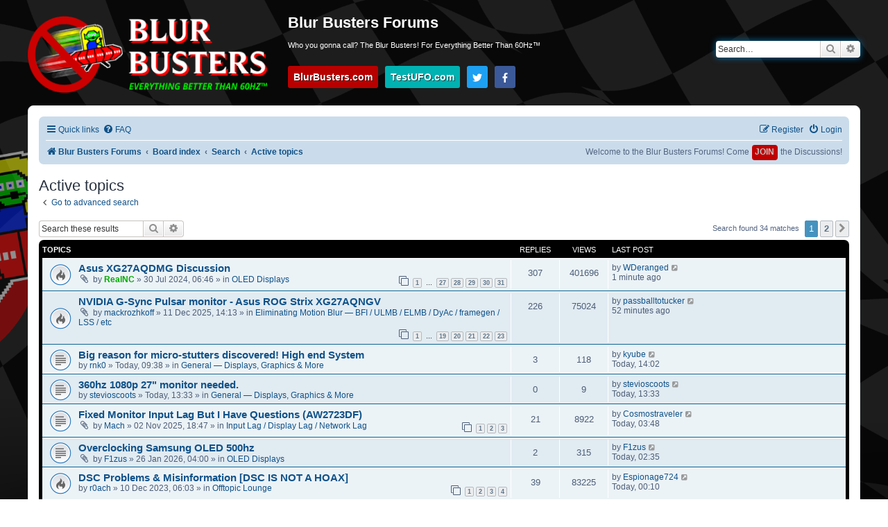

--- FILE ---
content_type: text/html; charset=UTF-8
request_url: https://forums.blurbusters.com/search.php?search_id=active_topics&sid=f4b58c6023f8374b6570214bb877cbee
body_size: 34967
content:
<!DOCTYPE html>
<html dir="ltr" lang="en-gb">
<head>
<meta charset="utf-8" />
<meta http-equiv="X-UA-Compatible" content="IE=edge">
<meta name="viewport" content="width=device-width, initial-scale=1" />

<title>Blur Busters Forums - Active topics</title>

	<link rel="alternate" type="application/atom+xml" title="Feed - Blur Busters Forums" href="/app.php/feed?sid=936a86334a50e9956b8209cc0ac1f542">			<link rel="alternate" type="application/atom+xml" title="Feed - New Topics" href="/app.php/feed/topics?sid=936a86334a50e9956b8209cc0ac1f542">				

<!--
	phpBB style name: BlurBusters
	Based on style:   prosilver ( this is the default phpBB3 style )
	Original author:  Tom Beddard ( http://www.subBlue.com/ )
	Modified by:      Mark Rejhon & Jorim Tapley ( https://blurbusters.com/about/mark | https://www.jor-folio.com )
-->

        <link rel="preload" crossorigin as="font" href="/assets/fonts/fontawesome-webfont.woff2?v=4.7.0">
        <!-- link rel="preload" as="image" href="/styles/blurbusters/theme/images/bg-forums.png.webp" -->
        <link rel="preload" as="image" href="/styles/blurbusters/theme/images/blurbustersbanner-v2.png">
        <link rel="dns-prefetch" href="//ajax.cloudflare.com">
        <link rel="dns-prefetch" href="//www.google-analytics.com">


<!-- INLINED <link href="./assets/css/font-awesome.min.css?assets_version=129" rel="stylesheet"> -->
<style>
@font-face{font-family:'FontAwesome';src:url('/assets/fonts/fontawesome-webfont.eot?v=4.7.0');src:url('/assets/fonts/fontawesome-webfont.eot?#iefix&v=4.7.0') format('embedded-opentype'),url('/assets/fonts/fontawesome-webfont.woff2?v=4.7.0') format('woff2'),url('/assets/fonts/fontawesome-webfont.woff?v=4.7.0') format('woff'),url('/assets/fonts/fontawesome-webfont.ttf?v=4.7.0') format('truetype'),url('/assets/fonts/fontawesome-webfont.svg?v=4.7.0#fontawesomeregular') format('svg');font-weight:normal;font-style:normal}.fa{display:inline-block;font:normal normal normal 14px/1 FontAwesome;font-size:inherit;text-rendering:auto;-webkit-font-smoothing:antialiased;-moz-osx-font-smoothing:grayscale}.fa-lg{font-size:1.33333333em;line-height:.75em;vertical-align:-15%}.fa-2x{font-size:2em}.fa-3x{font-size:3em}.fa-4x{font-size:4em}.fa-5x{font-size:5em}.fa-fw{width:1.28571429em;text-align:center}.fa-ul{padding-left:0;margin-left:2.14285714em;list-style-type:none}.fa-ul>li{position:relative}.fa-li{position:absolute;left:-2.14285714em;width:2.14285714em;top:.14285714em;text-align:center}.fa-li.fa-lg{left:-1.85714286em}.fa-border{padding:.2em .25em .15em;border:solid .08em #eee;border-radius:.1em}.fa-pull-left{float:left}.fa-pull-right{float:right}.fa.fa-pull-left{margin-right:.3em}.fa.fa-pull-right{margin-left:.3em}.pull-right{float:right}.pull-left{float:left}.fa.pull-left{margin-right:.3em}.fa.pull-right{margin-left:.3em}.fa-spin{-webkit-animation:fa-spin 2s infinite linear;animation:fa-spin 2s infinite linear}.fa-pulse{-webkit-animation:fa-spin 1s infinite steps(8);animation:fa-spin 1s infinite steps(8)}@-webkit-keyframes fa-spin{0%{-webkit-transform:rotate(0deg);transform:rotate(0deg)}100%{-webkit-transform:rotate(359deg);transform:rotate(359deg)}}@keyframes fa-spin{0%{-webkit-transform:rotate(0deg);transform:rotate(0deg)}100%{-webkit-transform:rotate(359deg);transform:rotate(359deg)}}.fa-rotate-90{-ms-filter:"progid:DXImageTransform.Microsoft.BasicImage(rotation=1)";-webkit-transform:rotate(90deg);-ms-transform:rotate(90deg);transform:rotate(90deg)}.fa-rotate-180{-ms-filter:"progid:DXImageTransform.Microsoft.BasicImage(rotation=2)";-webkit-transform:rotate(180deg);-ms-transform:rotate(180deg);transform:rotate(180deg)}.fa-rotate-270{-ms-filter:"progid:DXImageTransform.Microsoft.BasicImage(rotation=3)";-webkit-transform:rotate(270deg);-ms-transform:rotate(270deg);transform:rotate(270deg)}.fa-flip-horizontal{-ms-filter:"progid:DXImageTransform.Microsoft.BasicImage(rotation=0, mirror=1)";-webkit-transform:scale(-1, 1);-ms-transform:scale(-1, 1);transform:scale(-1, 1)}.fa-flip-vertical{-ms-filter:"progid:DXImageTransform.Microsoft.BasicImage(rotation=2, mirror=1)";-webkit-transform:scale(1, -1);-ms-transform:scale(1, -1);transform:scale(1, -1)}:root .fa-rotate-90,:root .fa-rotate-180,:root .fa-rotate-270,:root .fa-flip-horizontal,:root .fa-flip-vertical{filter:none}.fa-stack{position:relative;display:inline-block;width:2em;height:2em;line-height:2em;vertical-align:middle}.fa-stack-1x,.fa-stack-2x{position:absolute;left:0;width:100%;text-align:center}.fa-stack-1x{line-height:inherit}.fa-stack-2x{font-size:2em}.fa-inverse{color:#fff}.fa-glass:before{content:"\f000"}.fa-music:before{content:"\f001"}.fa-search:before{content:"\f002"}.fa-envelope-o:before{content:"\f003"}.fa-heart:before{content:"\f004"}.fa-star:before{content:"\f005"}.fa-star-o:before{content:"\f006"}.fa-user:before{content:"\f007"}.fa-film:before{content:"\f008"}.fa-th-large:before{content:"\f009"}.fa-th:before{content:"\f00a"}.fa-th-list:before{content:"\f00b"}.fa-check:before{content:"\f00c"}.fa-remove:before,.fa-close:before,.fa-times:before{content:"\f00d"}.fa-search-plus:before{content:"\f00e"}.fa-search-minus:before{content:"\f010"}.fa-power-off:before{content:"\f011"}.fa-signal:before{content:"\f012"}.fa-gear:before,.fa-cog:before{content:"\f013"}.fa-trash-o:before{content:"\f014"}.fa-home:before{content:"\f015"}.fa-file-o:before{content:"\f016"}.fa-clock-o:before{content:"\f017"}.fa-road:before{content:"\f018"}.fa-download:before{content:"\f019"}.fa-arrow-circle-o-down:before{content:"\f01a"}.fa-arrow-circle-o-up:before{content:"\f01b"}.fa-inbox:before{content:"\f01c"}.fa-play-circle-o:before{content:"\f01d"}.fa-rotate-right:before,.fa-repeat:before{content:"\f01e"}.fa-refresh:before{content:"\f021"}.fa-list-alt:before{content:"\f022"}.fa-lock:before{content:"\f023"}.fa-flag:before{content:"\f024"}.fa-headphones:before{content:"\f025"}.fa-volume-off:before{content:"\f026"}.fa-volume-down:before{content:"\f027"}.fa-volume-up:before{content:"\f028"}.fa-qrcode:before{content:"\f029"}.fa-barcode:before{content:"\f02a"}.fa-tag:before{content:"\f02b"}.fa-tags:before{content:"\f02c"}.fa-book:before{content:"\f02d"}.fa-bookmark:before{content:"\f02e"}.fa-print:before{content:"\f02f"}.fa-camera:before{content:"\f030"}.fa-font:before{content:"\f031"}.fa-bold:before{content:"\f032"}.fa-italic:before{content:"\f033"}.fa-text-height:before{content:"\f034"}.fa-text-width:before{content:"\f035"}.fa-align-left:before{content:"\f036"}.fa-align-center:before{content:"\f037"}.fa-align-right:before{content:"\f038"}.fa-align-justify:before{content:"\f039"}.fa-list:before{content:"\f03a"}.fa-dedent:before,.fa-outdent:before{content:"\f03b"}.fa-indent:before{content:"\f03c"}.fa-video-camera:before{content:"\f03d"}.fa-photo:before,.fa-image:before,.fa-picture-o:before{content:"\f03e"}.fa-pencil:before{content:"\f040"}.fa-map-marker:before{content:"\f041"}.fa-adjust:before{content:"\f042"}.fa-tint:before{content:"\f043"}.fa-edit:before,.fa-pencil-square-o:before{content:"\f044"}.fa-share-square-o:before{content:"\f045"}.fa-check-square-o:before{content:"\f046"}.fa-arrows:before{content:"\f047"}.fa-step-backward:before{content:"\f048"}.fa-fast-backward:before{content:"\f049"}.fa-backward:before{content:"\f04a"}.fa-play:before{content:"\f04b"}.fa-pause:before{content:"\f04c"}.fa-stop:before{content:"\f04d"}.fa-forward:before{content:"\f04e"}.fa-fast-forward:before{content:"\f050"}.fa-step-forward:before{content:"\f051"}.fa-eject:before{content:"\f052"}.fa-chevron-left:before{content:"\f053"}.fa-chevron-right:before{content:"\f054"}.fa-plus-circle:before{content:"\f055"}.fa-minus-circle:before{content:"\f056"}.fa-times-circle:before{content:"\f057"}.fa-check-circle:before{content:"\f058"}.fa-question-circle:before{content:"\f059"}.fa-info-circle:before{content:"\f05a"}.fa-crosshairs:before{content:"\f05b"}.fa-times-circle-o:before{content:"\f05c"}.fa-check-circle-o:before{content:"\f05d"}.fa-ban:before{content:"\f05e"}.fa-arrow-left:before{content:"\f060"}.fa-arrow-right:before{content:"\f061"}.fa-arrow-up:before{content:"\f062"}.fa-arrow-down:before{content:"\f063"}.fa-mail-forward:before,.fa-share:before{content:"\f064"}.fa-expand:before{content:"\f065"}.fa-compress:before{content:"\f066"}.fa-plus:before{content:"\f067"}.fa-minus:before{content:"\f068"}.fa-asterisk:before{content:"\f069"}.fa-exclamation-circle:before{content:"\f06a"}.fa-gift:before{content:"\f06b"}.fa-leaf:before{content:"\f06c"}.fa-fire:before{content:"\f06d"}.fa-eye:before{content:"\f06e"}.fa-eye-slash:before{content:"\f070"}.fa-warning:before,.fa-exclamation-triangle:before{content:"\f071"}.fa-plane:before{content:"\f072"}.fa-calendar:before{content:"\f073"}.fa-random:before{content:"\f074"}.fa-comment:before{content:"\f075"}.fa-magnet:before{content:"\f076"}.fa-chevron-up:before{content:"\f077"}.fa-chevron-down:before{content:"\f078"}.fa-retweet:before{content:"\f079"}.fa-shopping-cart:before{content:"\f07a"}.fa-folder:before{content:"\f07b"}.fa-folder-open:before{content:"\f07c"}.fa-arrows-v:before{content:"\f07d"}.fa-arrows-h:before{content:"\f07e"}.fa-bar-chart-o:before,.fa-bar-chart:before{content:"\f080"}.fa-twitter-square:before{content:"\f081"}.fa-facebook-square:before{content:"\f082"}.fa-camera-retro:before{content:"\f083"}.fa-key:before{content:"\f084"}.fa-gears:before,.fa-cogs:before{content:"\f085"}.fa-comments:before{content:"\f086"}.fa-thumbs-o-up:before{content:"\f087"}.fa-thumbs-o-down:before{content:"\f088"}.fa-star-half:before{content:"\f089"}.fa-heart-o:before{content:"\f08a"}.fa-sign-out:before{content:"\f08b"}.fa-linkedin-square:before{content:"\f08c"}.fa-thumb-tack:before{content:"\f08d"}.fa-external-link:before{content:"\f08e"}.fa-sign-in:before{content:"\f090"}.fa-trophy:before{content:"\f091"}.fa-github-square:before{content:"\f092"}.fa-upload:before{content:"\f093"}.fa-lemon-o:before{content:"\f094"}.fa-phone:before{content:"\f095"}.fa-square-o:before{content:"\f096"}.fa-bookmark-o:before{content:"\f097"}.fa-phone-square:before{content:"\f098"}.fa-twitter:before{content:"\f099"}.fa-facebook-f:before,.fa-facebook:before{content:"\f09a"}.fa-github:before{content:"\f09b"}.fa-unlock:before{content:"\f09c"}.fa-credit-card:before{content:"\f09d"}.fa-feed:before,.fa-rss:before{content:"\f09e"}.fa-hdd-o:before{content:"\f0a0"}.fa-bullhorn:before{content:"\f0a1"}.fa-bell:before{content:"\f0f3"}.fa-certificate:before{content:"\f0a3"}.fa-hand-o-right:before{content:"\f0a4"}.fa-hand-o-left:before{content:"\f0a5"}.fa-hand-o-up:before{content:"\f0a6"}.fa-hand-o-down:before{content:"\f0a7"}.fa-arrow-circle-left:before{content:"\f0a8"}.fa-arrow-circle-right:before{content:"\f0a9"}.fa-arrow-circle-up:before{content:"\f0aa"}.fa-arrow-circle-down:before{content:"\f0ab"}.fa-globe:before{content:"\f0ac"}.fa-wrench:before{content:"\f0ad"}.fa-tasks:before{content:"\f0ae"}.fa-filter:before{content:"\f0b0"}.fa-briefcase:before{content:"\f0b1"}.fa-arrows-alt:before{content:"\f0b2"}.fa-group:before,.fa-users:before{content:"\f0c0"}.fa-chain:before,.fa-link:before{content:"\f0c1"}.fa-cloud:before{content:"\f0c2"}.fa-flask:before{content:"\f0c3"}.fa-cut:before,.fa-scissors:before{content:"\f0c4"}.fa-copy:before,.fa-files-o:before{content:"\f0c5"}.fa-paperclip:before{content:"\f0c6"}.fa-save:before,.fa-floppy-o:before{content:"\f0c7"}.fa-square:before{content:"\f0c8"}.fa-navicon:before,.fa-reorder:before,.fa-bars:before{content:"\f0c9"}.fa-list-ul:before{content:"\f0ca"}.fa-list-ol:before{content:"\f0cb"}.fa-strikethrough:before{content:"\f0cc"}.fa-underline:before{content:"\f0cd"}.fa-table:before{content:"\f0ce"}.fa-magic:before{content:"\f0d0"}.fa-truck:before{content:"\f0d1"}.fa-pinterest:before{content:"\f0d2"}.fa-pinterest-square:before{content:"\f0d3"}.fa-google-plus-square:before{content:"\f0d4"}.fa-google-plus:before{content:"\f0d5"}.fa-money:before{content:"\f0d6"}.fa-caret-down:before{content:"\f0d7"}.fa-caret-up:before{content:"\f0d8"}.fa-caret-left:before{content:"\f0d9"}.fa-caret-right:before{content:"\f0da"}.fa-columns:before{content:"\f0db"}.fa-unsorted:before,.fa-sort:before{content:"\f0dc"}.fa-sort-down:before,.fa-sort-desc:before{content:"\f0dd"}.fa-sort-up:before,.fa-sort-asc:before{content:"\f0de"}.fa-envelope:before{content:"\f0e0"}.fa-linkedin:before{content:"\f0e1"}.fa-rotate-left:before,.fa-undo:before{content:"\f0e2"}.fa-legal:before,.fa-gavel:before{content:"\f0e3"}.fa-dashboard:before,.fa-tachometer:before{content:"\f0e4"}.fa-comment-o:before{content:"\f0e5"}.fa-comments-o:before{content:"\f0e6"}.fa-flash:before,.fa-bolt:before{content:"\f0e7"}.fa-sitemap:before{content:"\f0e8"}.fa-umbrella:before{content:"\f0e9"}.fa-paste:before,.fa-clipboard:before{content:"\f0ea"}.fa-lightbulb-o:before{content:"\f0eb"}.fa-exchange:before{content:"\f0ec"}.fa-cloud-download:before{content:"\f0ed"}.fa-cloud-upload:before{content:"\f0ee"}.fa-user-md:before{content:"\f0f0"}.fa-stethoscope:before{content:"\f0f1"}.fa-suitcase:before{content:"\f0f2"}.fa-bell-o:before{content:"\f0a2"}.fa-coffee:before{content:"\f0f4"}.fa-cutlery:before{content:"\f0f5"}.fa-file-text-o:before{content:"\f0f6"}.fa-building-o:before{content:"\f0f7"}.fa-hospital-o:before{content:"\f0f8"}.fa-ambulance:before{content:"\f0f9"}.fa-medkit:before{content:"\f0fa"}.fa-fighter-jet:before{content:"\f0fb"}.fa-beer:before{content:"\f0fc"}.fa-h-square:before{content:"\f0fd"}.fa-plus-square:before{content:"\f0fe"}.fa-angle-double-left:before{content:"\f100"}.fa-angle-double-right:before{content:"\f101"}.fa-angle-double-up:before{content:"\f102"}.fa-angle-double-down:before{content:"\f103"}.fa-angle-left:before{content:"\f104"}.fa-angle-right:before{content:"\f105"}.fa-angle-up:before{content:"\f106"}.fa-angle-down:before{content:"\f107"}.fa-desktop:before{content:"\f108"}.fa-laptop:before{content:"\f109"}.fa-tablet:before{content:"\f10a"}.fa-mobile-phone:before,.fa-mobile:before{content:"\f10b"}.fa-circle-o:before{content:"\f10c"}.fa-quote-left:before{content:"\f10d"}.fa-quote-right:before{content:"\f10e"}.fa-spinner:before{content:"\f110"}.fa-circle:before{content:"\f111"}.fa-mail-reply:before,.fa-reply:before{content:"\f112"}.fa-github-alt:before{content:"\f113"}.fa-folder-o:before{content:"\f114"}.fa-folder-open-o:before{content:"\f115"}.fa-smile-o:before{content:"\f118"}.fa-frown-o:before{content:"\f119"}.fa-meh-o:before{content:"\f11a"}.fa-gamepad:before{content:"\f11b"}.fa-keyboard-o:before{content:"\f11c"}.fa-flag-o:before{content:"\f11d"}.fa-flag-checkered:before{content:"\f11e"}.fa-terminal:before{content:"\f120"}.fa-code:before{content:"\f121"}.fa-mail-reply-all:before,.fa-reply-all:before{content:"\f122"}.fa-star-half-empty:before,.fa-star-half-full:before,.fa-star-half-o:before{content:"\f123"}.fa-location-arrow:before{content:"\f124"}.fa-crop:before{content:"\f125"}.fa-code-fork:before{content:"\f126"}.fa-unlink:before,.fa-chain-broken:before{content:"\f127"}.fa-question:before{content:"\f128"}.fa-info:before{content:"\f129"}.fa-exclamation:before{content:"\f12a"}.fa-superscript:before{content:"\f12b"}.fa-subscript:before{content:"\f12c"}.fa-eraser:before{content:"\f12d"}.fa-puzzle-piece:before{content:"\f12e"}.fa-microphone:before{content:"\f130"}.fa-microphone-slash:before{content:"\f131"}.fa-shield:before{content:"\f132"}.fa-calendar-o:before{content:"\f133"}.fa-fire-extinguisher:before{content:"\f134"}.fa-rocket:before{content:"\f135"}.fa-maxcdn:before{content:"\f136"}.fa-chevron-circle-left:before{content:"\f137"}.fa-chevron-circle-right:before{content:"\f138"}.fa-chevron-circle-up:before{content:"\f139"}.fa-chevron-circle-down:before{content:"\f13a"}.fa-html5:before{content:"\f13b"}.fa-css3:before{content:"\f13c"}.fa-anchor:before{content:"\f13d"}.fa-unlock-alt:before{content:"\f13e"}.fa-bullseye:before{content:"\f140"}.fa-ellipsis-h:before{content:"\f141"}.fa-ellipsis-v:before{content:"\f142"}.fa-rss-square:before{content:"\f143"}.fa-play-circle:before{content:"\f144"}.fa-ticket:before{content:"\f145"}.fa-minus-square:before{content:"\f146"}.fa-minus-square-o:before{content:"\f147"}.fa-level-up:before{content:"\f148"}.fa-level-down:before{content:"\f149"}.fa-check-square:before{content:"\f14a"}.fa-pencil-square:before{content:"\f14b"}.fa-external-link-square:before{content:"\f14c"}.fa-share-square:before{content:"\f14d"}.fa-compass:before{content:"\f14e"}.fa-toggle-down:before,.fa-caret-square-o-down:before{content:"\f150"}.fa-toggle-up:before,.fa-caret-square-o-up:before{content:"\f151"}.fa-toggle-right:before,.fa-caret-square-o-right:before{content:"\f152"}.fa-euro:before,.fa-eur:before{content:"\f153"}.fa-gbp:before{content:"\f154"}.fa-dollar:before,.fa-usd:before{content:"\f155"}.fa-rupee:before,.fa-inr:before{content:"\f156"}.fa-cny:before,.fa-rmb:before,.fa-yen:before,.fa-jpy:before{content:"\f157"}.fa-ruble:before,.fa-rouble:before,.fa-rub:before{content:"\f158"}.fa-won:before,.fa-krw:before{content:"\f159"}.fa-bitcoin:before,.fa-btc:before{content:"\f15a"}.fa-file:before{content:"\f15b"}.fa-file-text:before{content:"\f15c"}.fa-sort-alpha-asc:before{content:"\f15d"}.fa-sort-alpha-desc:before{content:"\f15e"}.fa-sort-amount-asc:before{content:"\f160"}.fa-sort-amount-desc:before{content:"\f161"}.fa-sort-numeric-asc:before{content:"\f162"}.fa-sort-numeric-desc:before{content:"\f163"}.fa-thumbs-up:before{content:"\f164"}.fa-thumbs-down:before{content:"\f165"}.fa-youtube-square:before{content:"\f166"}.fa-youtube:before{content:"\f167"}.fa-xing:before{content:"\f168"}.fa-xing-square:before{content:"\f169"}.fa-youtube-play:before{content:"\f16a"}.fa-dropbox:before{content:"\f16b"}.fa-stack-overflow:before{content:"\f16c"}.fa-instagram:before{content:"\f16d"}.fa-flickr:before{content:"\f16e"}.fa-adn:before{content:"\f170"}.fa-bitbucket:before{content:"\f171"}.fa-bitbucket-square:before{content:"\f172"}.fa-tumblr:before{content:"\f173"}.fa-tumblr-square:before{content:"\f174"}.fa-long-arrow-down:before{content:"\f175"}.fa-long-arrow-up:before{content:"\f176"}.fa-long-arrow-left:before{content:"\f177"}.fa-long-arrow-right:before{content:"\f178"}.fa-apple:before{content:"\f179"}.fa-windows:before{content:"\f17a"}.fa-android:before{content:"\f17b"}.fa-linux:before{content:"\f17c"}.fa-dribbble:before{content:"\f17d"}.fa-skype:before{content:"\f17e"}.fa-foursquare:before{content:"\f180"}.fa-trello:before{content:"\f181"}.fa-female:before{content:"\f182"}.fa-male:before{content:"\f183"}.fa-gittip:before,.fa-gratipay:before{content:"\f184"}.fa-sun-o:before{content:"\f185"}.fa-moon-o:before{content:"\f186"}.fa-archive:before{content:"\f187"}.fa-bug:before{content:"\f188"}.fa-vk:before{content:"\f189"}.fa-weibo:before{content:"\f18a"}.fa-renren:before{content:"\f18b"}.fa-pagelines:before{content:"\f18c"}.fa-stack-exchange:before{content:"\f18d"}.fa-arrow-circle-o-right:before{content:"\f18e"}.fa-arrow-circle-o-left:before{content:"\f190"}.fa-toggle-left:before,.fa-caret-square-o-left:before{content:"\f191"}.fa-dot-circle-o:before{content:"\f192"}.fa-wheelchair:before{content:"\f193"}.fa-vimeo-square:before{content:"\f194"}.fa-turkish-lira:before,.fa-try:before{content:"\f195"}.fa-plus-square-o:before{content:"\f196"}.fa-space-shuttle:before{content:"\f197"}.fa-slack:before{content:"\f198"}.fa-envelope-square:before{content:"\f199"}.fa-wordpress:before{content:"\f19a"}.fa-openid:before{content:"\f19b"}.fa-institution:before,.fa-bank:before,.fa-university:before{content:"\f19c"}.fa-mortar-board:before,.fa-graduation-cap:before{content:"\f19d"}.fa-yahoo:before{content:"\f19e"}.fa-google:before{content:"\f1a0"}.fa-reddit:before{content:"\f1a1"}.fa-reddit-square:before{content:"\f1a2"}.fa-stumbleupon-circle:before{content:"\f1a3"}.fa-stumbleupon:before{content:"\f1a4"}.fa-delicious:before{content:"\f1a5"}.fa-digg:before{content:"\f1a6"}.fa-pied-piper-pp:before{content:"\f1a7"}.fa-pied-piper-alt:before{content:"\f1a8"}.fa-drupal:before{content:"\f1a9"}.fa-joomla:before{content:"\f1aa"}.fa-language:before{content:"\f1ab"}.fa-fax:before{content:"\f1ac"}.fa-building:before{content:"\f1ad"}.fa-child:before{content:"\f1ae"}.fa-paw:before{content:"\f1b0"}.fa-spoon:before{content:"\f1b1"}.fa-cube:before{content:"\f1b2"}.fa-cubes:before{content:"\f1b3"}.fa-behance:before{content:"\f1b4"}.fa-behance-square:before{content:"\f1b5"}.fa-steam:before{content:"\f1b6"}.fa-steam-square:before{content:"\f1b7"}.fa-recycle:before{content:"\f1b8"}.fa-automobile:before,.fa-car:before{content:"\f1b9"}.fa-cab:before,.fa-taxi:before{content:"\f1ba"}.fa-tree:before{content:"\f1bb"}.fa-spotify:before{content:"\f1bc"}.fa-deviantart:before{content:"\f1bd"}.fa-soundcloud:before{content:"\f1be"}.fa-database:before{content:"\f1c0"}.fa-file-pdf-o:before{content:"\f1c1"}.fa-file-word-o:before{content:"\f1c2"}.fa-file-excel-o:before{content:"\f1c3"}.fa-file-powerpoint-o:before{content:"\f1c4"}.fa-file-photo-o:before,.fa-file-picture-o:before,.fa-file-image-o:before{content:"\f1c5"}.fa-file-zip-o:before,.fa-file-archive-o:before{content:"\f1c6"}.fa-file-sound-o:before,.fa-file-audio-o:before{content:"\f1c7"}.fa-file-movie-o:before,.fa-file-video-o:before{content:"\f1c8"}.fa-file-code-o:before{content:"\f1c9"}.fa-vine:before{content:"\f1ca"}.fa-codepen:before{content:"\f1cb"}.fa-jsfiddle:before{content:"\f1cc"}.fa-life-bouy:before,.fa-life-buoy:before,.fa-life-saver:before,.fa-support:before,.fa-life-ring:before{content:"\f1cd"}.fa-circle-o-notch:before{content:"\f1ce"}.fa-ra:before,.fa-resistance:before,.fa-rebel:before{content:"\f1d0"}.fa-ge:before,.fa-empire:before{content:"\f1d1"}.fa-git-square:before{content:"\f1d2"}.fa-git:before{content:"\f1d3"}.fa-y-combinator-square:before,.fa-yc-square:before,.fa-hacker-news:before{content:"\f1d4"}.fa-tencent-weibo:before{content:"\f1d5"}.fa-qq:before{content:"\f1d6"}.fa-wechat:before,.fa-weixin:before{content:"\f1d7"}.fa-send:before,.fa-paper-plane:before{content:"\f1d8"}.fa-send-o:before,.fa-paper-plane-o:before{content:"\f1d9"}.fa-history:before{content:"\f1da"}.fa-circle-thin:before{content:"\f1db"}.fa-header:before{content:"\f1dc"}.fa-paragraph:before{content:"\f1dd"}.fa-sliders:before{content:"\f1de"}.fa-share-alt:before{content:"\f1e0"}.fa-share-alt-square:before{content:"\f1e1"}.fa-bomb:before{content:"\f1e2"}.fa-soccer-ball-o:before,.fa-futbol-o:before{content:"\f1e3"}.fa-tty:before{content:"\f1e4"}.fa-binoculars:before{content:"\f1e5"}.fa-plug:before{content:"\f1e6"}.fa-slideshare:before{content:"\f1e7"}.fa-twitch:before{content:"\f1e8"}.fa-yelp:before{content:"\f1e9"}.fa-newspaper-o:before{content:"\f1ea"}.fa-wifi:before{content:"\f1eb"}.fa-calculator:before{content:"\f1ec"}.fa-paypal:before{content:"\f1ed"}.fa-google-wallet:before{content:"\f1ee"}.fa-cc-visa:before{content:"\f1f0"}.fa-cc-mastercard:before{content:"\f1f1"}.fa-cc-discover:before{content:"\f1f2"}.fa-cc-amex:before{content:"\f1f3"}.fa-cc-paypal:before{content:"\f1f4"}.fa-cc-stripe:before{content:"\f1f5"}.fa-bell-slash:before{content:"\f1f6"}.fa-bell-slash-o:before{content:"\f1f7"}.fa-trash:before{content:"\f1f8"}.fa-copyright:before{content:"\f1f9"}.fa-at:before{content:"\f1fa"}.fa-eyedropper:before{content:"\f1fb"}.fa-paint-brush:before{content:"\f1fc"}.fa-birthday-cake:before{content:"\f1fd"}.fa-area-chart:before{content:"\f1fe"}.fa-pie-chart:before{content:"\f200"}.fa-line-chart:before{content:"\f201"}.fa-lastfm:before{content:"\f202"}.fa-lastfm-square:before{content:"\f203"}.fa-toggle-off:before{content:"\f204"}.fa-toggle-on:before{content:"\f205"}.fa-bicycle:before{content:"\f206"}.fa-bus:before{content:"\f207"}.fa-ioxhost:before{content:"\f208"}.fa-angellist:before{content:"\f209"}.fa-cc:before{content:"\f20a"}.fa-shekel:before,.fa-sheqel:before,.fa-ils:before{content:"\f20b"}.fa-meanpath:before{content:"\f20c"}.fa-buysellads:before{content:"\f20d"}.fa-connectdevelop:before{content:"\f20e"}.fa-dashcube:before{content:"\f210"}.fa-forumbee:before{content:"\f211"}.fa-leanpub:before{content:"\f212"}.fa-sellsy:before{content:"\f213"}.fa-shirtsinbulk:before{content:"\f214"}.fa-simplybuilt:before{content:"\f215"}.fa-skyatlas:before{content:"\f216"}.fa-cart-plus:before{content:"\f217"}.fa-cart-arrow-down:before{content:"\f218"}.fa-diamond:before{content:"\f219"}.fa-ship:before{content:"\f21a"}.fa-user-secret:before{content:"\f21b"}.fa-motorcycle:before{content:"\f21c"}.fa-street-view:before{content:"\f21d"}.fa-heartbeat:before{content:"\f21e"}.fa-venus:before{content:"\f221"}.fa-mars:before{content:"\f222"}.fa-mercury:before{content:"\f223"}.fa-intersex:before,.fa-transgender:before{content:"\f224"}.fa-transgender-alt:before{content:"\f225"}.fa-venus-double:before{content:"\f226"}.fa-mars-double:before{content:"\f227"}.fa-venus-mars:before{content:"\f228"}.fa-mars-stroke:before{content:"\f229"}.fa-mars-stroke-v:before{content:"\f22a"}.fa-mars-stroke-h:before{content:"\f22b"}.fa-neuter:before{content:"\f22c"}.fa-genderless:before{content:"\f22d"}.fa-facebook-official:before{content:"\f230"}.fa-pinterest-p:before{content:"\f231"}.fa-whatsapp:before{content:"\f232"}.fa-server:before{content:"\f233"}.fa-user-plus:before{content:"\f234"}.fa-user-times:before{content:"\f235"}.fa-hotel:before,.fa-bed:before{content:"\f236"}.fa-viacoin:before{content:"\f237"}.fa-train:before{content:"\f238"}.fa-subway:before{content:"\f239"}.fa-medium:before{content:"\f23a"}.fa-yc:before,.fa-y-combinator:before{content:"\f23b"}.fa-optin-monster:before{content:"\f23c"}.fa-opencart:before{content:"\f23d"}.fa-expeditedssl:before{content:"\f23e"}.fa-battery-4:before,.fa-battery:before,.fa-battery-full:before{content:"\f240"}.fa-battery-3:before,.fa-battery-three-quarters:before{content:"\f241"}.fa-battery-2:before,.fa-battery-half:before{content:"\f242"}.fa-battery-1:before,.fa-battery-quarter:before{content:"\f243"}.fa-battery-0:before,.fa-battery-empty:before{content:"\f244"}.fa-mouse-pointer:before{content:"\f245"}.fa-i-cursor:before{content:"\f246"}.fa-object-group:before{content:"\f247"}.fa-object-ungroup:before{content:"\f248"}.fa-sticky-note:before{content:"\f249"}.fa-sticky-note-o:before{content:"\f24a"}.fa-cc-jcb:before{content:"\f24b"}.fa-cc-diners-club:before{content:"\f24c"}.fa-clone:before{content:"\f24d"}.fa-balance-scale:before{content:"\f24e"}.fa-hourglass-o:before{content:"\f250"}.fa-hourglass-1:before,.fa-hourglass-start:before{content:"\f251"}.fa-hourglass-2:before,.fa-hourglass-half:before{content:"\f252"}.fa-hourglass-3:before,.fa-hourglass-end:before{content:"\f253"}.fa-hourglass:before{content:"\f254"}.fa-hand-grab-o:before,.fa-hand-rock-o:before{content:"\f255"}.fa-hand-stop-o:before,.fa-hand-paper-o:before{content:"\f256"}.fa-hand-scissors-o:before{content:"\f257"}.fa-hand-lizard-o:before{content:"\f258"}.fa-hand-spock-o:before{content:"\f259"}.fa-hand-pointer-o:before{content:"\f25a"}.fa-hand-peace-o:before{content:"\f25b"}.fa-trademark:before{content:"\f25c"}.fa-registered:before{content:"\f25d"}.fa-creative-commons:before{content:"\f25e"}.fa-gg:before{content:"\f260"}.fa-gg-circle:before{content:"\f261"}.fa-tripadvisor:before{content:"\f262"}.fa-odnoklassniki:before{content:"\f263"}.fa-odnoklassniki-square:before{content:"\f264"}.fa-get-pocket:before{content:"\f265"}.fa-wikipedia-w:before{content:"\f266"}.fa-safari:before{content:"\f267"}.fa-chrome:before{content:"\f268"}.fa-firefox:before{content:"\f269"}.fa-opera:before{content:"\f26a"}.fa-internet-explorer:before{content:"\f26b"}.fa-tv:before,.fa-television:before{content:"\f26c"}.fa-contao:before{content:"\f26d"}.fa-500px:before{content:"\f26e"}.fa-amazon:before{content:"\f270"}.fa-calendar-plus-o:before{content:"\f271"}.fa-calendar-minus-o:before{content:"\f272"}.fa-calendar-times-o:before{content:"\f273"}.fa-calendar-check-o:before{content:"\f274"}.fa-industry:before{content:"\f275"}.fa-map-pin:before{content:"\f276"}.fa-map-signs:before{content:"\f277"}.fa-map-o:before{content:"\f278"}.fa-map:before{content:"\f279"}.fa-commenting:before{content:"\f27a"}.fa-commenting-o:before{content:"\f27b"}.fa-houzz:before{content:"\f27c"}.fa-vimeo:before{content:"\f27d"}.fa-black-tie:before{content:"\f27e"}.fa-fonticons:before{content:"\f280"}.fa-reddit-alien:before{content:"\f281"}.fa-edge:before{content:"\f282"}.fa-credit-card-alt:before{content:"\f283"}.fa-codiepie:before{content:"\f284"}.fa-modx:before{content:"\f285"}.fa-fort-awesome:before{content:"\f286"}.fa-usb:before{content:"\f287"}.fa-product-hunt:before{content:"\f288"}.fa-mixcloud:before{content:"\f289"}.fa-scribd:before{content:"\f28a"}.fa-pause-circle:before{content:"\f28b"}.fa-pause-circle-o:before{content:"\f28c"}.fa-stop-circle:before{content:"\f28d"}.fa-stop-circle-o:before{content:"\f28e"}.fa-shopping-bag:before{content:"\f290"}.fa-shopping-basket:before{content:"\f291"}.fa-hashtag:before{content:"\f292"}.fa-bluetooth:before{content:"\f293"}.fa-bluetooth-b:before{content:"\f294"}.fa-percent:before{content:"\f295"}.fa-gitlab:before{content:"\f296"}.fa-wpbeginner:before{content:"\f297"}.fa-wpforms:before{content:"\f298"}.fa-envira:before{content:"\f299"}.fa-universal-access:before{content:"\f29a"}.fa-wheelchair-alt:before{content:"\f29b"}.fa-question-circle-o:before{content:"\f29c"}.fa-blind:before{content:"\f29d"}.fa-audio-description:before{content:"\f29e"}.fa-volume-control-phone:before{content:"\f2a0"}.fa-braille:before{content:"\f2a1"}.fa-assistive-listening-systems:before{content:"\f2a2"}.fa-asl-interpreting:before,.fa-american-sign-language-interpreting:before{content:"\f2a3"}.fa-deafness:before,.fa-hard-of-hearing:before,.fa-deaf:before{content:"\f2a4"}.fa-glide:before{content:"\f2a5"}.fa-glide-g:before{content:"\f2a6"}.fa-signing:before,.fa-sign-language:before{content:"\f2a7"}.fa-low-vision:before{content:"\f2a8"}.fa-viadeo:before{content:"\f2a9"}.fa-viadeo-square:before{content:"\f2aa"}.fa-snapchat:before{content:"\f2ab"}.fa-snapchat-ghost:before{content:"\f2ac"}.fa-snapchat-square:before{content:"\f2ad"}.fa-pied-piper:before{content:"\f2ae"}.fa-first-order:before{content:"\f2b0"}.fa-yoast:before{content:"\f2b1"}.fa-themeisle:before{content:"\f2b2"}.fa-google-plus-circle:before,.fa-google-plus-official:before{content:"\f2b3"}.fa-fa:before,.fa-font-awesome:before{content:"\f2b4"}.fa-handshake-o:before{content:"\f2b5"}.fa-envelope-open:before{content:"\f2b6"}.fa-envelope-open-o:before{content:"\f2b7"}.fa-linode:before{content:"\f2b8"}.fa-address-book:before{content:"\f2b9"}.fa-address-book-o:before{content:"\f2ba"}.fa-vcard:before,.fa-address-card:before{content:"\f2bb"}.fa-vcard-o:before,.fa-address-card-o:before{content:"\f2bc"}.fa-user-circle:before{content:"\f2bd"}.fa-user-circle-o:before{content:"\f2be"}.fa-user-o:before{content:"\f2c0"}.fa-id-badge:before{content:"\f2c1"}.fa-drivers-license:before,.fa-id-card:before{content:"\f2c2"}.fa-drivers-license-o:before,.fa-id-card-o:before{content:"\f2c3"}.fa-quora:before{content:"\f2c4"}.fa-free-code-camp:before{content:"\f2c5"}.fa-telegram:before{content:"\f2c6"}.fa-thermometer-4:before,.fa-thermometer:before,.fa-thermometer-full:before{content:"\f2c7"}.fa-thermometer-3:before,.fa-thermometer-three-quarters:before{content:"\f2c8"}.fa-thermometer-2:before,.fa-thermometer-half:before{content:"\f2c9"}.fa-thermometer-1:before,.fa-thermometer-quarter:before{content:"\f2ca"}.fa-thermometer-0:before,.fa-thermometer-empty:before{content:"\f2cb"}.fa-shower:before{content:"\f2cc"}.fa-bathtub:before,.fa-s15:before,.fa-bath:before{content:"\f2cd"}.fa-podcast:before{content:"\f2ce"}.fa-window-maximize:before{content:"\f2d0"}.fa-window-minimize:before{content:"\f2d1"}.fa-window-restore:before{content:"\f2d2"}.fa-times-rectangle:before,.fa-window-close:before{content:"\f2d3"}.fa-times-rectangle-o:before,.fa-window-close-o:before{content:"\f2d4"}.fa-bandcamp:before{content:"\f2d5"}.fa-grav:before{content:"\f2d6"}.fa-etsy:before{content:"\f2d7"}.fa-imdb:before{content:"\f2d8"}.fa-ravelry:before{content:"\f2d9"}.fa-eercast:before{content:"\f2da"}.fa-microchip:before{content:"\f2db"}.fa-snowflake-o:before{content:"\f2dc"}.fa-superpowers:before{content:"\f2dd"}.fa-wpexplorer:before{content:"\f2de"}.fa-meetup:before{content:"\f2e0"}.sr-only{position:absolute;width:1px;height:1px;padding:0;margin:-1px;overflow:hidden;clip:rect(0, 0, 0, 0);border:0}.sr-only-focusable:active,.sr-only-focusable:focus{position:static;width:auto;height:auto;margin:0;overflow:visible;clip:auto}
</style>
<!-- /INLINED -->

<!-- INLINED <link href="./styles/blurbusters/theme/stylesheet.css?assets_version=129" rel="stylesheet"> -->
<!-- TODO: This CSS was manually inlined from stylesheet.css to improve PageSpeed
           Need to automate inlining with SCSS or similar -->
<style>
html{font-family:sans-serif;-ms-text-size-adjust:100%;-webkit-text-size-adjust:100%}
body{margin:0}
article,aside,details,figcaption,figure,footer,header,hgroup,main,menu,nav,section,summary{display:block}
audio,canvas,progress,video{display:inline-block;vertical-align:baseline}
audio:not([controls]){display:none;height:0}
[hidden],template{display:none}
a{background-color:transparent}
a:active,a:hover{outline:0}
abbr[title]{border-bottom:1px dotted}
b,strong{font-weight:700}
dfn{font-style:italic}
h1{font-size:2em;margin:.67em 0}
mark{background:#ff0;color:#000}
small{font-size:80%}
sub,sup{font-size:75%;line-height:0;position:relative;vertical-align:baseline}
sup{top:-.5em}
sub{bottom:-.25em}
img{border:0}
svg:not(:root){overflow:hidden}
figure{margin:1em 40px}
hr{box-sizing:content-box;height:0}
pre{overflow:auto}
code,kbd,pre,samp{font-family:monospace,monospace;font-size:1em}
button,input,optgroup,select,textarea{color:inherit;font:inherit;margin:0}
button{overflow:visible}
button,select{text-transform:none}
button,html input[type="button"],/* 1 */
input[type="reset"],input[type="submit"]{-webkit-appearance:button;cursor:pointer}
button[disabled],html input[disabled]{cursor:default}
button::-moz-focus-inner,input::-moz-focus-inner{border:0;padding:0}
input{line-height:normal}
input[type="checkbox"],input[type="radio"]{box-sizing:border-box;padding:0}
input[type="number"]::-webkit-inner-spin-button,input[type="number"]::-webkit-outer-spin-button{height:auto}
input[type="search"]{-webkit-appearance:textfield;box-sizing:content-box}
input[type="search"]::-webkit-search-cancel-button,input[type="search"]::-webkit-search-decoration{-webkit-appearance:none}
fieldset{border:1px solid silver;margin:0 2px;padding:.35em .625em .75em}
legend{border:0;padding:0}
textarea{overflow:auto}
optgroup{font-weight:700}
table{border-collapse:collapse;border-spacing:0}
td,th{padding:0}
html{font-size:1em;line-height:1.5;-webkit-tap-highlight-color:rgba(0,0,0,0)}
body{font-family:"Helvetica Neue",Helvetica,Arial,sans-serif;color:#333;background-color:#fff}
input,button,select,textarea{font-family:inherit;font-size:inherit;line-height:inherit}
figure{margin:0}
img{vertical-align:middle}
hr{margin-top:20px;margin-bottom:20px;border:0;border-top:1px solid #e5e5e5}
a{color:#428bca;text-decoration:none}
a:hover,a:focus,a:active{color:#2a6496;text-decoration:underline}
blockquote,dl,dd,h1,h2,h3,h4,h5,h6,figure,p,pre{margin:0}
button{background:transparent;border:0;padding:0}
button:focus{outline:1px dotted;outline:5px auto -webkit-focus-ring-color}
fieldset{border:0;margin:0;padding:0}
iframe{border:0}
ol,ul{list-style:none;margin:0;padding:0}
[tabindex="-1"]:focus{outline:none!important}
abbr[title]{text-decoration:none}
.sr-only{position:absolute;width:1px;height:1px;margin:-1px;padding:0;overflow:hidden;clip:rect(0,0,0,0);border:0}
.sr-only-focusable:active,.sr-only-focusable:focus{position:static;width:auto;height:auto;margin:0;overflow:visible;clip:auto}
.clearfix:before,.clearfix:after,.container:before,.container:after,.container-fluid:before,.container-fluid:after,.row:before,.row:after{content:" ";display:table}
.clearfix:after,.container:after,.container-fluid:after,.row:after{clear:both}
.center-block{display:block;margin-left:auto;margin-right:auto}
.pull-right{float:right!important}
.pull-left{float:left!important}
.hide{display:none!important}
.show{display:block!important}
.invisible{visibility:hidden}
.text-hide{font:0/0 a;color:transparent;text-shadow:none;background-color:transparent;border:0}
.hidden{display:none}
.affix{position:fixed}
html{font-size:100%;height:101%}
body{font-family:Verdana,Helvetica,Arial,sans-serif;font-size:10px;line-height:normal;margin:0;padding:12px 0;word-wrap:break-word;-webkit-print-color-adjust:exact}
h1{font-family:"Trebuchet MS",Arial,Helvetica,sans-serif;margin-top:15px;font-weight:700;font-size:2em}
h2{font-family:"Trebuchet MS",Arial,Helvetica,sans-serif;font-weight:400;font-size:2em;margin:.8em 0 .2em}
h2.solo{margin-bottom:1em}
h3{font-family:Arial,Helvetica,sans-serif;font-weight:700;text-transform:uppercase;border-bottom:1px solid transparent;margin-bottom:3px;padding-bottom:2px;font-size:1.05em;margin-top:20px}
h4{font-family:"Trebuchet MS",Verdana,Helvetica,Arial,Sans-serif;font-size:1.3em}
p{line-height:1.3em;font-size:1.1em;margin-bottom:1.5em}
img{border-width:0}
hr{border:0 solid transparent;border-top-width:1px;height:1px;margin:5px 0;display:block;clear:both}
hr.dashed{border-top-style:dashed;margin:10px 0}
hr.divider{display:none}
p.right{text-align:right}
p.jumpbox-return{margin-top:10px;margin-bottom:0;float:left}
b,strong{font-weight:700}
.text-strong{font-weight:700}
i,em{font-style:italic}
.text-italics{font-style:italic}
u{text-decoration:underline}
ul{list-style-type:disc}
ol{list-style-type:decimal}
li{display:list-item}
ul ul,ol ul{list-style-type:circle}
ol ol ul,ol ul ul,ul ol ul,ul ul ul{list-style-type:square}
a:hover{text-decoration:underline}
.wrap{border:1px solid transparent;border-radius:8px;margin:0 auto;width:100%;max-width:1152px;min-width:625px;padding:15px}
@media only screen and (max-width: 1220px),only screen and (max-device-width: 1220px) {
.wrap{margin:0 12px}
}
.page-body{margin:4px 0;clear:both}
.page-footer{clear:both}
.page-footer h3{margin-top:20px}
.logo{float:left;width:auto;padding:10px 13px 0 10px}
.logo:hover{text-decoration:none}
.site_logo{display:inline-block;width:149px;height:52px}
.site-description{float:left;width:65%}
.site-description h1{margin-right:0}
.headerbar{margin-bottom:4px;padding:5px;border-radius:7px}
.navbar{padding:3px 10px;border-radius:7px}
.forabg{margin-bottom:4px;padding:5px;clear:both;border-radius:7px}
.forumbg{margin-bottom:4px;padding:5px;clear:both;border-radius:7px}
.panel{margin-bottom:4px;padding:5px 10px;border-radius:7px}
.post{padding:5px 10px;margin-bottom:4px;background-repeat:no-repeat;background-position:100% 0;border-radius:7px;position:relative}
.rowbg{margin:5px 5px 2px}
.navbar ul.linklist{padding:2px 0;list-style-type:none}
ul.linklist{display:block;margin:0}
.cp-main .panel{padding:5px 10px}
ul.linklist > li{float:left;font-size:1.1em;line-height:2.2em;list-style-type:none;margin-right:7px;padding-top:1px;width:auto}
ul.linklist > li.rightside,p.rightside,a.rightside{float:right;margin-right:0;margin-left:7px;text-align:right}
ul.navlinks{border-top:1px solid transparent;overflow:hidden;height:27px}
ul.leftside{float:left;margin-left:0;margin-right:5px;text-align:left}
ul.rightside{float:right;margin-left:5px;margin-right:-5px;text-align:right}
ul.linklist li.responsive-menu{position:relative;margin:0 5px 0 0}
.hasjs ul.linklist.leftside,.hasjs ul.linklist.rightside{max-width:48%}
.hasjs ul.linklist.fullwidth{max-width:none}
.dropdown{z-index:9999!important}
.dropdown-extended{z-index:9999!important}
li.responsive-menu.dropdown-right .dropdown{left:-9px}
li.responsive-menu.dropdown-left .dropdown{right:-6px}
ul.linklist .dropdown{top:22px}
ul.linklist .dropdown-up .dropdown{bottom:18px;top:auto}
ul.linklist.bulletin > li:before{display:inline-block;content:"\2022";font-size:inherit;line-height:inherit;padding-right:4px}
ul.linklist.bulletin > li:first-child:before,ul.linklist.bulletin > li.rightside:last-child:before{content:none}
ul.linklist.bulletin > li.no-bulletin:before{content:none}
.responsive-menu:before{display:none!important}
.header-profile{display:inline-block;vertical-align:top}
a.header-avatar,a.header-avatar:hover{text-decoration:none}
a.header-avatar img{margin-bottom:2px;max-height:20px;vertical-align:middle;width:auto}
a.header-avatar span:after{content:'\f0dd';display:inline-block;font:normal normal normal 14px/1 FontAwesome;padding-left:6px;padding-top:2px;vertical-align:top}
.dropdown-container{position:relative}
.dropdown-container-right{float:right}
.dropdown-container-left{float:left}
.nojs .dropdown-container:hover .dropdown{display:block!important}
.dropdown{display:none;position:absolute;left:0;top:1.2em;z-index:2;border:1px solid transparent;border-radius:5px;padding:9px 0 0;margin-right:-500px}
.dropdown.live-search{top:auto}
.dropdown-container.topic-tools{float:left}
.dropdown-up .dropdown{top:auto;bottom:1.2em;padding:0 0 9px}
.dropdown-left .dropdown,.nojs .rightside .dropdown{left:auto;right:0;margin-left:-500px;margin-right:0}
.dropdown-button-control .dropdown{top:24px}
.dropdown-button-control.dropdown-up .dropdown{top:auto;bottom:24px}
.dropdown .pointer,.dropdown .pointer-inner{position:absolute;width:0;height:0;border-top-width:0;border-bottom:10px solid transparent;border-left:10px dashed transparent;border-right:10px dashed transparent;-webkit-transform:rotate(360deg);display:block}
.dropdown-up .pointer,.dropdown-up .pointer-inner{border-bottom-width:0;border-top:10px solid transparent}
.dropdown .pointer{right:auto;left:10px;top:-1px;z-index:3}
.dropdown-up .pointer{bottom:-1px;top:auto}
.dropdown-left .dropdown .pointer,.nojs .rightside .dropdown .pointer{left:auto;right:10px}
.dropdown .pointer-inner{top:auto;bottom:-11px;left:-10px}
.dropdown-up .pointer-inner{bottom:auto;top:-11px}
.dropdown .dropdown-contents{z-index:2;overflow:hidden;overflow-y:auto;border:1px solid transparent;border-radius:5px;padding:5px;position:relative;max-height:300px}
.dropdown-contents a{display:block;padding:5px}
.jumpbox{margin:5px 0}
.jumpbox .dropdown li{border-top:1px solid transparent}
.jumpbox .dropdown-select{margin:0}
.jumpbox .dropdown-contents{padding:0;text-decoration:none}
.jumpbox .dropdown-contents li{padding:0}
.jumpbox .dropdown-contents a{margin-right:20px;padding:5px 10px;text-decoration:none;width:100%}
.jumpbox .spacer{display:inline-block;width:0}
.jumpbox .spacer + .spacer{width:20px}
.dropdown-contents a{display:block;padding:5px}
.jumpbox .dropdown-select{margin:0}
.jumpbox .dropdown-contents a{text-decoration:none}
.dropdown li{display:list-item;border-top:1px dotted transparent;float:none!important;line-height:normal!important;font-size:1em!important;list-style:none;margin:0;white-space:nowrap;text-align:left}
.dropdown-contents > li{padding-right:15px}
.dropdown-nonscroll > li{padding-right:0}
.dropdown li:first-child,.dropdown li.separator + li,.dropdown li li{border-top:0}
.dropdown li li:first-child{margin-top:4px}
.dropdown li li:last-child{padding-bottom:0}
.dropdown li li{border-top:1px dotted transparent;padding-left:18px}
.wrap .dropdown li,.dropdown.wrap li,.dropdown-extended li{white-space:normal}
.dropdown li.separator{border-top:1px solid transparent;padding:0}
.dropdown li.separator:first-child,.dropdown li.separator:last-child{display:none!important}
.breadcrumbs .crumb{float:left;font-weight:700;word-wrap:normal}
.breadcrumbs .crumb:before{content:'\2039';font-weight:700;padding:0 .5em}
.breadcrumbs .crumb:first-child:before{content:none}
.breadcrumbs .crumb a{white-space:nowrap;text-overflow:ellipsis;vertical-align:bottom;overflow:hidden}
.breadcrumbs.wrapped .crumb a{letter-spacing:-.3px}
.breadcrumbs.wrapped .crumb.wrapped-medium a{letter-spacing:-.4px}
.breadcrumbs.wrapped .crumb.wrapped-tiny a{letter-spacing:-.5px}
.breadcrumbs .crumb.wrapped-max a{max-width:120px}
.breadcrumbs .crumb.wrapped-wide a{max-width:100px}
.breadcrumbs .crumb.wrapped-medium a{max-width:80px}
.breadcrumbs .crumb.wrapped-small a{max-width:60px}
.breadcrumbs .crumb.wrapped-tiny a{max-width:40px}
table.table1{width:100%}
.ucp-main table.table1{padding:2px}
table.table1 thead th{font-weight:400;text-transform:uppercase;line-height:1.3em;font-size:1em;padding:0 0 4px 3px}
table.table1 thead th span{padding-left:7px}
table.table1 tbody tr{border:1px solid transparent}
table.table1 td{font-size:1.1em}
table.table1 tbody td{padding:5px;border-top:1px solid transparent}
table.table1 tbody th{padding:5px;border-bottom:1px solid transparent;text-align:left}
table.table1 .name{text-align:left}
table.table1 .center{text-align:center}
table.table1 .reportby{width:15%}
table.table1 .posts{text-align:center;width:7%}
table.table1 .joined{text-align:left;width:15%}
table.table1 .active{text-align:left;width:15%}
table.table1 .mark{text-align:center;width:7%}
table.table1 .info{text-align:left;width:30%}
table.table1 .info div{width:100%;white-space:normal;overflow:hidden}
table.table1 .autocol{line-height:2em;white-space:nowrap}
table.table1 thead .autocol{padding-left:1em}
table.table1 span.rank-img{float:right;width:auto}
table.info td{padding:3px}
table.info tbody th{padding:3px;text-align:right;vertical-align:top;font-weight:400}
.forumbg table.table1{margin:0}
.forumbg-table > .inner{margin:0 -1px}
.color_palette_placeholder table{border-collapse:separate;border-spacing:1px}
.column1{float:left;clear:left;width:49%}
.column2{float:right;clear:right;width:49%}
.left-box{float:left;width:auto;text-align:left;max-width:100%}
.left-box.profile-details{width:80%}
.right-box{float:right;width:auto;text-align:right;max-width:100%}
dl.details{font-size:1.1em}
dl.details dt{float:left;clear:left;width:30%;text-align:right;display:block}
dl.details dd{margin-left:0;padding-left:5px;margin-bottom:5px;float:left;width:65%;overflow:hidden;text-overflow:ellipsis}
.clearfix,fieldset dl,ul.topiclist dl,dl.polls{overflow:hidden}
fieldset.fields1 ul.recipients{list-style-type:none;line-height:1.8;max-height:150px;overflow-y:auto}
fieldset.fields1 dd.recipients{clear:left;margin-left:1em}
fieldset.fields1 ul.recipients input.button2{font-size:.8em;margin-right:0;padding:0}
fieldset.fields1 dl.pmlist > dt{width:auto!important}
fieldset.fields1 dl.pmlist dd.recipients{margin-left:0!important}
.action-bar{font-size:11px;margin:4px 0}
.forabg + .action-bar{margin-top:2em}
.action-bar .button{margin-right:5px;float:left}
.action-bar .button-search{margin-right:0}
.pagination{float:right;text-align:right;width:auto}
.action-bar.bar-bottom .pagination{margin-top:0}
.action-bar .pagination .button{margin-right:0;float:none}
.pagination > ul{display:inline-block;list-style:none!important;margin-left:5px}
.pagination > ul > li{display:inline-block!important;padding:0;font-size:100%;line-height:normal;vertical-align:middle}
.pagination li a,.pagination li span{border-radius:2px;padding:2px 5px}
.pagination li.active span{display:inline-block;font-size:13px;font-weight:400;font-family:"Open Sans","Droid Sans",Verdana,Arial,Helvetica;line-height:1.4;text-align:center;white-space:nowrap;vertical-align:middle;border:1px solid transparent}
.pagination li.ellipsis span{border:none;padding:0}
.pagination li.page-jump{margin-right:5px}
.pagination li.page-jump a{padding:0 8px}
.pagination li.page-jump a i{font-size:21px}
.pagination .arrow a{padding:2px 0}
.row .pagination{display:block;margin-top:3px;margin-bottom:3px}
.row .pagination > ul{margin:0}
.row .pagination li a,.row .pagination li span{border-radius:2px;padding:1px 3px;font-size:9px}
.phpbb_alert{border:1px solid transparent;display:none;left:0;padding:0 25px 20px;position:fixed;right:0;top:150px;z-index:50;width:620px;margin:0 auto}
@media only screen and (max-height: 500px),only screen and (max-device-width: 500px) {
.phpbb_alert{top:25px}
}
.phpbb_alert .alert_close{float:right;margin-right:-36px;margin-top:-8px}
.phpbb_alert p{margin:8px 0;padding-bottom:8px}
.phpbb_alert label{display:block;margin:8px 0;padding-bottom:8px}
.phpbb_alert div.alert_text > p,.phpbb_alert div.alert_text > label,.phpbb_alert div.alert_text > select,.phpbb_alert div.alert_text > textarea,.phpbb_alert div.alert_text > input{font-size:1.1em}
.darkenwrapper{display:none;position:relative;z-index:44}
.darken{position:fixed;left:0;top:0;width:100%;height:100%;opacity:.5;z-index:45}
.loading_indicator{background:center center no-repeat;border-radius:5px;display:none;opacity:.8;margin-top:-50px;margin-left:-50px;height:50px;width:50px;position:fixed;left:50%;top:50%;z-index:51}
.copyright{font-size:10px;text-align:center;padding:10px}
.footer-row{font-size:10px;line-height:1.8;margin:0}
.small{font-size:.9em!important}
.titlespace{margin-bottom:15px}
.headerspace{margin-top:20px}
.error{font-weight:700;font-size:1em}
div.rules{margin:10px 0;font-size:1.1em;padding:5px 10px;border-radius:7px}
div.rules ul,div.rules ol{margin-left:20px}
p.post-notice{position:relative;padding:5px;min-height:14px;margin-bottom:1em}
form > p.post-notice strong{line-height:20px}
.stat-block{clear:both}
.top-anchor{display:block;position:absolute;top:-20px}
.clear{display:block;clear:both;font-size:1px;line-height:1px;background:transparent}
.inner:after,ul.linklist:after,.action-bar:after,.notification_text:after,.tabs-container:after,.tabs > ul:after,.minitabs > ul:after,.postprofile .avatar-container:after{clear:both;content:'';display:block}
.emoji{min-height:18px;min-width:18px;height:1em;width:1em}
.smilies{vertical-align:text-bottom}
.icon-notification{position:relative}
.member-search{float:left;margin:0;padding:6px 10px}
.member-search strong{font-size:.95em}
.dropdown-extended{display:none;z-index:1}
.dropdown-extended ul{max-height:350px;overflow-y:auto;overflow-x:hidden;clear:both}
.dropdown-extended ul li{padding:0;margin:0!important;float:none;border-top:1px solid;list-style-type:none;font-size:.95em;clear:both;position:relative}
.dropdown-extended ul li:first-child{border-top:none}
.dropdown-extended ul li.no_notifications{padding:10px}
.dropdown-extended .dropdown-contents{max-height:none;padding:0;position:absolute;width:340px}
.nojs .dropdown-extended .dropdown-contents{position:relative}
.dropdown-extended .header{padding:0 10px;font-family:Arial,"Helvetica Neue",Helvetica,Arial,sans-serif;font-weight:700;text-align:left;text-shadow:1px 1px 1px #fff;text-transform:uppercase;line-height:3em;border-bottom:1px solid;border-radius:5px 5px 0 0}
.dropdown-extended .header .header_settings{float:right;font-weight:400;text-transform:none}
.dropdown-extended .header .header_settings a{display:inline-block;padding:0 5px}
.dropdown-extended .header:after{content:'';display:table;clear:both}
.dropdown-extended .footer{text-align:center;font-size:1.1em}
.dropdown-extended ul li a,.dropdown-extended ul li.no-url{padding:8px}
.dropdown-extended .footer > a{padding:5px 0}
.dropdown-extended ul li a,.notification_list dt > a,.dropdown-extended .footer > a{display:block;text-decoration:none}
.notification_list ul li img{float:left;max-height:50px;max-width:50px;width:auto!important;height:auto!important;margin-right:5px}
.notification_list ul li p{margin-bottom:4px;font-size:1em}
.notification_list p.notification-reference,.notification_list p.notification-location,.notification_list li a p.notification-reason{overflow:hidden;text-overflow:ellipsis;white-space:nowrap}
.notification_list p.notification-time{font-size:.9em;margin:0;text-align:right}
.notification_list div.notifications{margin-left:50px;padding:5px}
.notification_list div.notifications a{display:block}
.notification_list p.notifications_title{font-family:"Trebuchet MS",Arial,Helvetica,sans-serif;font-size:1.2em!important}
.notification_list p.notifications_title strong{font-weight:700}
.notification_list p.notifications_time{font-size:.9em!important}
.notification_text{margin-left:58px}
.badge{border-radius:10px;opacity:.8;text-align:center;white-space:nowrap;font-size:10px;line-height:1;float:right;display:inline-block;margin-left:3px;vertical-align:baseline;position:relative;top:3px;padding:4px 6px}
.badge.hidden{display:none}
.linklist .quick-links{margin:0 7px 0 0}
.linklist.compact .rightside > a > span{display:none}
@media only screen and (max-width: 700px) {
.linklist .rightside > a > span{display:none;}
}
@media only screen and (max-width: 520px) {
.linklist > li > a > span {display:none;}
}
.dropdown-page-jump .dropdown{top:20px}
.dropdown-page-jump.dropdown-up .dropdown{bottom:20px}
.dropdown-page-jump input.tiny{width:50px}
.dropdown .clone.hidden{display:none}
.dropdown .clone.hidden + li.separator{display:none}
.dropdown .clone.hidden + li{border-top:none}
a{direction:ltr;unicode-bidi:embed;text-decoration:none;display:inline-block}
.username-coloured{font-weight:700;display:inline!important;padding:0!important}
.forumbg .header a,.forabg .header a,th a{text-decoration:none}
.forumbg .header a:hover,.forabg .header a:hover,th a:hover{text-decoration:underline}
.dropdown-extended a.mark_read{background-position:center center;background-repeat:no-repeat;border-radius:3px 0 0 3px;display:none;margin-top:-20px;position:absolute;z-index:2;right:0;top:50%;-webkit-box-sizing:border-box;-moz-box-sizing:border-box;box-sizing:border-box}
.dropdown-extended li:hover a.mark_read{display:block}
.dropdown-extended a.mark_read:hover{width:50px}
.jumpbox-cat-link,.jumpbox-forum-link{font-weight:700}
a.forumtitle{font-family:"Trebuchet MS",Helvetica,Arial,Sans-serif;font-size:1.2em;font-weight:700;text-decoration:none}
a.forumtitle:hover{text-decoration:underline}
a.topictitle{font-family:"Trebuchet MS",Helvetica,Arial,Sans-serif;font-size:1.2em;font-weight:700;text-decoration:none;display:inline}
a.topictitle:hover{text-decoration:underline}
a.lastsubject{font-weight:700;text-decoration:none}
a.lastsubject:hover{text-decoration:underline}
.row-item a:hover{text-decoration:none}
.row-item .topictitle:hover,.row-item .subforum:hover,.row-item .username:hover,.row-item .username-coloured:hover{text-decoration:underline}
.postlink{text-decoration:none;border-bottom:1px solid transparent;padding-bottom:0}
.postlink:hover{text-decoration:none}
.signature a,.signature a:hover{border:none;text-decoration:underline}
.postprofile a,.postprofile dt.author a{font-weight:700;text-decoration:none}
.postprofile a:hover,.postprofile dt.author a:hover{text-decoration:underline}
.search .postprofile a{text-decoration:none;font-weight:400}
.search .postprofile a:hover{text-decoration:underline}
.top{font-size:12px;text-decoration:none;margin-top:10px}
.back2top{clear:both}
.back2top .top{float:right;margin-right:-10px;margin-top:0}
.arrow-up{padding-left:10px;text-decoration:none;border-bottom-width:0}
.arrow-down{padding-right:10px}
.arrow-left:hover{text-decoration:none}
.arrow-right:hover{text-decoration:none}
.skiplink{position:absolute;left:-999px;width:990px}
a.feed-icon-forum{float:right;margin:3px}
a.anchor{display:block}
ul.topiclist{display:block;list-style-type:none;margin:0}
ul.topiclist li{display:block;list-style-type:none;margin:0}
ul.topiclist dl{position:relative}
ul.topiclist li.row dl{margin:2px 0}
ul.topiclist dt,ul.topiclist dd{display:block;float:left}
ul.topiclist dt{width:100%;margin-right:-440px;font-size:1.1em}
ul.topiclist.missing-column dt{margin-right:-345px}
ul.topiclist.two-long-columns dt{margin-right:-250px}
ul.topiclist.two-columns dt{margin-right:-80px}
ul.topiclist dt .list-inner{margin-right:440px;padding-left:5px;padding-right:5px}
ul.topiclist.missing-column dt .list-inner{margin-right:345px}
ul.topiclist.two-long-columns dt .list-inner{margin-right:250px}
ul.topiclist.two-columns dt .list-inner{margin-right:80px}
ul.topiclist dd{border-left:1px solid transparent;padding:4px 0;-webkit-box-sizing:border-box;-moz-box-sizing:border-box;box-sizing:border-box}
ul.topiclist li.row dd{padding:4px 0 999px;margin-bottom:-995px}
ul.topiclist dfn{position:absolute;left:-999px;width:990px}
.forum-image{float:left;padding-top:5px;margin-right:5px}
li.row{border-top:1px solid transparent;border-bottom:1px solid transparent}
li.row strong{font-weight:400}
li.header dt,li.header dd{line-height:1em;border-left-width:0;margin:2px 0 4px;padding-top:2px;padding-bottom:2px;font-size:1em;font-family:Arial,Helvetica,sans-serif;text-transform:uppercase}
li.header dt{font-weight:700;width:100%;margin-right:-440px}
li.header dt .list-inner{margin-right:440px}
li.header dd{padding-left:1px;-webkit-box-sizing:border-box;-moz-box-sizing:border-box;box-sizing:border-box}
li.header dl.row-item dt,li.header dl.row-item dd{min-height:0}
li.header dl.row-item dt .list-inner{padding-left:0;padding-right:50px}
.row .list-inner{padding:4px 0}
dl.row-item{background-position:10px 50%;background-repeat:no-repeat;background-size:32px}
dl.row-item dt{background-repeat:no-repeat;background-position:5px 95%;background-size:17px}
dl.row-item dt .list-inner{padding-left:52px}
dl.row-item dt,dl.row-item dd{min-height:35px}
dl.row-item dt a{display:inline}
dl a.row-item-link{display:block;width:30px;height:30px;padding:0;position:absolute;top:50%;left:0;margin-top:-15px;margin-left:9px}
dd.posts,dd.topics,dd.views,dd.extra,dd.mark{width:80px;text-align:center;line-height:2.2em;font-size:1.2em}
dd.posts,dd.topics,dd.views{width:95px}
dl.row-item dt ol,dl.row-item dt ul{list-style-position:inside;margin-left:1em}
dl.row-item dt li{display:list-item;list-style-type:inherit}
dd.lastpost,dd.redirect,dd.moderation,dd.time,dd.info{width:250px;font-size:1.1em}
dd.redirect{line-height:2.5em}
dd.time{line-height:200%}
dd.lastpost > span,ul.topiclist dd.info > span,ul.topiclist dd.time > span,dd.redirect > span,dd.moderation > span{display:block;padding-left:5px}
dd.extra,dd.mark{line-height:200%}
dd.option{width:125px;line-height:200%;text-align:center;font-size:1.1em}
.postbody{padding:0;line-height:1.48em;width:76%;float:left;position:relative}
.postbody .ignore{font-size:1.1em}
.postbody h3.first{font-size:1.7em}
.postbody h3{float:left;font-size:1.5em;padding:2px 0 0;margin-top:0!important;margin-bottom:.3em!important;text-transform:none;border:none;font-family:"Trebuchet MS",Verdana,Helvetica,Arial,sans-serif;line-height:125%}
.postbody h3 img{vertical-align:bottom}
.has-profile .postbody h3{float:none!important;margin-right:180px}
.postbody .content{font-size:1.3em;overflow-x:auto}
.postbody img.postimage{max-width:100%;-webkit-box-sizing:border-box;-moz-box-sizing:border-box;box-sizing:border-box}
.search .postbody{width:68%}
.panel .review{margin-top:2em}
.topicreview{padding-right:5px;overflow:auto;height:300px}
.topicreview .postbody{width:auto;float:none;margin:0;height:auto}
.topicreview .post{height:auto}
.topicreview h2{border-bottom-width:0}
.post-ignore .postbody{display:none}
.post_details{overflow:auto;max-height:300px}
.content{clear:both;min-height:3em;overflow:hidden;line-height:1.4em;font-family:"Lucida Grande","Trebuchet MS",Verdana,Helvetica,Arial,sans-serif;font-size:1em;padding-bottom:1px}
.content h2,.panel h2{font-weight:400;border-bottom:1px solid transparent;font-size:1.6em;margin-top:.5em;margin-bottom:.5em;padding-bottom:.5em}
.panel h3{margin:.5em 0}
.panel p{font-size:1.2em;margin-bottom:1em;line-height:1.4em}
.content p{font-family:"Lucida Grande","Trebuchet MS",Verdana,Helvetica,Arial,sans-serif;font-size:1.2em;margin-bottom:1em;line-height:1.4em}
dl.faq{font-family:"Lucida Grande",Verdana,Helvetica,Arial,sans-serif;font-size:1.1em;margin-top:1em;margin-bottom:2em;line-height:1.4em}
dl.faq dt{font-weight:700}
.content dl.faq{font-size:1.2em;margin-bottom:.5em}
.content li{list-style-type:inherit}
.content ul,.content ol{margin:.8em 0 .9em 3em}
.posthilit{padding:0 2px 1px}
p.author{margin-bottom:.6em;padding:0 0 5px;font-family:Verdana,Helvetica,Arial,sans-serif;font-size:1em;line-height:1.2em;clear:both}
.signature{margin-top:1.5em;padding-top:.2em;font-size:1.1em;border-top:1px solid transparent;clear:left;line-height:140%;overflow:hidden;width:100%}
.signature.standalone{border-top-width:0;margin-top:0}
dd .signature{margin:0;padding:0;clear:none;border:none}
.signature li{list-style-type:inherit}
.signature ul,.signature ol{margin:.8em 0 .9em 3em}
.notice{font-family:"Lucida Grande",Verdana,Helvetica,Arial,sans-serif;width:auto;margin-top:1.5em;padding-top:.2em;font-size:1em;border-top:1px dashed transparent;clear:left;line-height:130%}
ul.searchresults{list-style:none;text-align:right;clear:both}
blockquote{border:1px solid transparent;font-size:.95em;margin:1em 1px 1em 25px;overflow:hidden;padding:5px}
blockquote blockquote{font-size:1em;margin:1em 1px 1em 15px}
blockquote cite{font-style:normal;font-weight:700;display:block;font-size:.9em}
blockquote cite cite{font-size:1em}
blockquote cite:before,.uncited:before{padding-right:5px}
blockquote cite > div{float:right;font-weight:400}
.postbody .content li blockquote{overflow:inherit;margin-left:0}
.codebox{border:1px solid transparent;font-size:1em;margin:1em 0 1.2em;word-wrap:normal}
.codebox p{text-transform:uppercase;border-bottom:1px solid transparent;margin-bottom:0;padding:3px;font-size:.8em!important;font-weight:700;display:block}
blockquote .codebox{margin-left:0}
.codebox code{overflow:auto;display:block;height:auto;max-height:200px;padding:5px 3px;font:.9em Monaco,"Andale Mono","Courier New",Courier,monospace;line-height:1.3em}
.attachbox{font-size:13px;float:left;width:auto;max-width:100%;margin:5px 5px 5px 0;padding:6px;border:1px dashed transparent;clear:left;-webkit-box-sizing:border-box;-moz-box-sizing:border-box;box-sizing:border-box}
.attachbox dt{font-family:Arial,Helvetica,sans-serif;text-transform:uppercase}
.attachbox dd{margin-top:4px;padding-top:4px;clear:left;border-top:1px solid transparent;overflow-x:auto}
.attachbox dd dd{border:none}
.attachbox p{line-height:110%;font-weight:400;clear:left}
.attachbox p.stats{line-height:110%;font-weight:400;clear:left}
.attach-image{margin:3px 0;max-width:100%}
.attach-image img{border:1px solid transparent;cursor:default}
div.inline-attachment dl.thumbnail,div.inline-attachment dl.file{display:block;margin-bottom:4px}
div.inline-attachment p{font-size:100%}
dl.file{font-family:Verdana,Arial,Helvetica,sans-serif;display:block}
dl.file dt{text-transform:none;margin:0;padding:0;font-weight:700;font-family:Verdana,Arial,Helvetica,sans-serif}
dl.file dd{margin:0;padding:0}
dl.thumbnail img{padding:3px;border:1px solid transparent;box-sizing:border-box}
dl.thumbnail dd{font-style:italic;font-family:Verdana,Arial,Helvetica,sans-serif}
.attachbox dl.thumbnail dd{font-size:100%}
dl.thumbnail dt a:hover img{border:1px solid transparent}
fieldset.polls{font-family:"Trebuchet MS",Verdana,Helvetica,Arial,sans-serif}
fieldset.polls dl{margin-top:5px;border-top:1px solid transparent;padding:5px 0 0;line-height:120%}
fieldset.polls dl.voted{font-weight:700}
fieldset.polls dt{text-align:left;float:left;display:block;width:30%;border-right:none;padding:0;margin:0;font-size:1.1em}
fieldset.polls dd{float:left;width:10%;border-left:none;padding:0 5px;margin-left:0;font-size:1.1em}
fieldset.polls dd.resultbar{width:50%}
fieldset.polls dd input{margin:2px 0}
fieldset.polls dd div{text-align:right;font-family:Arial,Helvetica,sans-serif;font-weight:700;padding:2px 2px 0;overflow:visible;min-width:8px}
.pollbar1,.pollbar2,.pollbar3,.pollbar4,.pollbar5{border-bottom:1px solid transparent;border-right:1px solid transparent}
.vote-submitted{font-size:1.2em;font-weight:700;text-align:center}
.postprofile{margin:5px 0 10px;min-height:80px;border:1px solid transparent;border-width:0 0 0 1px;width:22%;float:right;display:inline}
.postprofile dd,.postprofile dt{line-height:1.2em;margin-left:8px}
.postprofile dd{overflow:hidden;text-overflow:ellipsis}
.postprofile strong{font-weight:400}
.postprofile dt.no-profile-rank,.postprofile dd.profile-rank,.postprofile .search-result-date{margin-bottom:10px}
.postprofile .has-avatar .avatar-container{margin-bottom:3px;overflow:hidden}
.postprofile .avatar{display:block;float:left;max-width:100%}
.postprofile .avatar img{display:block;height:auto!important;max-width:100%}
.postprofile .profile-posts a{font-weight:400}
dd.profile-warnings{font-weight:700}
dd.profile-contact{overflow:visible}
.profile-contact .dropdown-container{display:inline-block}
.profile-contact .icon_contact{vertical-align:middle}
.profile-contact .dropdown{margin-right:-14px}
.online{background-image:none;background-position:100% 0;background-repeat:no-repeat}
.search .postprofile{width:30%}
.profile-avatar img{max-width:100%}
dl.pmlist dt{width:60%!important}
dl.pmlist dt textarea{width:95%}
dl.pmlist dd{margin-left:61%!important;margin-bottom:2px}
.action-bar div.dl_links{padding:10px 0 0 10px}
div.dl_links{display:inline-block;text-transform:none}
.dl_links strong{font-weight:700}
.dl_links ul{list-style-type:none;margin:0;display:inline-block}
.dl_links li{display:inline-block}
.attachment-filename{width:100%}
.ellipsis-text{display:inline-block;overflow:hidden;text-overflow:ellipsis;white-space:nowrap}
table.fixed-width-table{table-layout:fixed}
.postbody .content::-webkit-scrollbar,.topicreview::-webkit-scrollbar,.post_details::-webkit-scrollbar,.codebox code::-webkit-scrollbar,.attachbox dd::-webkit-scrollbar,.attach-image::-webkit-scrollbar,.dropdown-extended ul::-webkit-scrollbar{width:8px;height:8px;-webkit-appearance:none;background:rgba(0,0,0,.1);border-radius:3px}
.postbody .content::-webkit-scrollbar-thumb,.topicreview::-webkit-scrollbar-thumb,.post_details::-webkit-scrollbar-thumb,.codebox code::-webkit-scrollbar-thumb,.attachbox dd::-webkit-scrollbar-thumb,.attach-image::-webkit-scrollbar-thumb,.dropdown-extended ul::-webkit-scrollbar-thumb{background:rgba(0,0,0,.3);border-radius:3px}
#memberlist tr.inactive,#team tr.inactive{font-style:italic}
.button{display:inline-block;padding:2px 8px;font-size:13px;font-weight:600;font-family:"Open Sans","Droid Sans",Verdana,Arial,Helvetica;line-height:1.4;text-align:center;white-space:nowrap;vertical-align:middle;-ms-touch-action:manipulation;touch-action:manipulation;cursor:pointer;-webkit-user-select:none;-moz-user-select:none;-ms-user-select:none;user-select:none;border:1px solid transparent;border-radius:4px}
.button:focus,.button:hover{text-decoration:none;outline:none}
.caret{border-left:1px solid;position:relative;right:-6px}
.caret i{vertical-align:top}
.button-search,.button-search-end{float:left;border-radius:0;margin:0;padding:2px 5px}
.button-search-end{border-left-width:0;border-radius:0 4px 4px 0}
.search-header .button-search,.search-header .button-search-end{border-top-width:0;border-bottom-width:0;padding:3px 5px}
.search-header .button-search-end{border-right-width:0}
.button-icon-only{padding-left:3px;padding-right:3px}
.contact-icons.dropdown-contents{min-width:0;padding:0;font-size:0}
.contact-icon{background-repeat:no-repeat;display:block;height:16px;width:16px}
.contact-icons a{border-bottom:1px dotted;border-right:1px dotted;display:block;float:left;padding:8px}
.contact-icons .last-cell{border-right:none}
.contact-icons div:last-child a{border-bottom:none}
.contact-icons div{clear:left}
.post-buttons{float:right;list-style:none;margin-top:2px}
.has-profile .post-buttons{float:none;position:absolute;margin:0;right:0;top:5px}
.post-buttons > li{float:left;margin-right:3px}
.post-buttons .button,.format-buttons .button{padding-left:3px;padding-right:3px}
.hastouch .post-buttons{margin-right:10px}
.post-buttons .button span{font-size:0}
.post-buttons .dropdown{top:18px}
.post-buttons .dropdown a{display:block;font-size:1.2em;text-align:right}
.hasjs .postbody .post-buttons{max-width:40%}
button::-moz-focus-inner{padding:0;border:0}
.small-icon{background-position:0 50%;background-repeat:no-repeat;background-image:none}
.dropdown .small-icon{background-position:5px 50%;padding:5px}
.small-icon > a{padding:0 0 0 18px}
ul.linklist.bulletin > li.small-icon:before{display:none}
.dropdown .small-icon > a{display:block}
.rtl .small-icon{background-position:100% 50%}
.rtl .small-icon > a{padding-left:0;padding-right:19px}
.cp-menu{float:left;width:19%;margin-top:1em;margin-bottom:5px}
.cp-main{float:left;width:81%}
.cp-main .content{padding:0}
.panel-container .panel p{font-size:1.1em}
.panel-container .panel ol{margin-left:2em;font-size:1.1em}
.panel-container .panel li.row{border-bottom:1px solid transparent;border-top:1px solid transparent}
ul.cplist{margin-bottom:5px;border-top:1px solid transparent}
.panel-container .panel li.header dd,.panel-container .panel li.header dt{margin-bottom:2px}
.panel-container table.table1{margin-bottom:1em}
.panel-container table.table1 thead th{font-weight:700;border-bottom:1px solid transparent;padding:5px}
.panel-container table.table1 tbody th{font-style:italic;background-color:transparent!important;border-bottom:none}
.cp-main .pm-message{border:1px solid transparent;margin:10px 0;width:auto;float:none}
.pm-message h2{padding-bottom:5px}
.cp-main .postbody h3,.cp-main .box2 h3{margin-top:0}
.panel-container .postbody p.author{font-size:1.1em}
.cp-main .buttons{margin-left:0}
.cp-main ul.linklist{margin:0}
.mcp-main .postbody{width:100%}
.tabs-container h2{float:left;margin-bottom:0}
.tabs,.minitabs{line-height:normal}
.tabs > ul,.minitabs > ul{list-style:none;margin:0;padding:0;position:relative}
.tabs .tab,.minitabs .tab{display:block;float:left;font-size:1em;font-weight:700;line-height:1.4em}
.tabs .tab > a,.minitabs .tab > a{display:block;padding:5px 9px;position:relative;text-decoration:none;white-space:nowrap;cursor:pointer}
.tabs{margin:20px 0 0 7px}
.tabs .tab > a{border:1px solid transparent;border-radius:4px 4px 0 0;margin:1px 1px 0 0}
.tabs .activetab > a{margin-top:0;padding-bottom:7px}
.minitabs{float:right;margin:15px 7px 0 0;max-width:50%}
.minitabs .tab{float:right}
.minitabs .tab > a{border-radius:5px 5px 0 0;margin-left:2px}
.minitabs .tab > a:hover{text-decoration:none}
.responsive-tab{position:relative}
.responsive-tab > a.responsive-tab-link{display:block;font-size:1.6em;position:relative;width:16px;line-height:.9em;text-decoration:none}
.responsive-tab .responsive-tab-link:before{content:'';position:absolute;left:10px;top:7px;height:.125em;width:14px;border-bottom:.125em solid transparent;border-top:.375em double transparent}
.tabs .dropdown,.minitabs .dropdown{top:20px;margin-right:-2px;font-size:1.1em;font-weight:400}
.minitabs .dropdown{margin-right:-4px}
.tabs .dropdown-up .dropdown,.minitabs .dropdown-up .dropdown{bottom:20px;top:auto}
.tabs .dropdown li{text-align:right}
.minitabs .dropdown li{text-align:left}
.navigation{width:100%;padding-top:36px}
.navigation ul{list-style:none}
.navigation li{display:inline;font-weight:700;margin:1px 0;padding:0}
.navigation a{display:block;padding:5px;margin:1px 0;text-decoration:none}
.navigation a:hover{text-decoration:none}
.cp-main h2{border-bottom:none;padding:0;margin-left:10px}
.cp-mini{margin:10px 15px 10px 5px;max-height:200px;overflow-y:auto;padding:5px 10px;border-radius:7px}
dl.mini dt{font-weight:700}
dl.mini dd{padding-top:4px}
.friend-online{font-weight:700}
.friend-offline{font-style:italic}
ol.def-rules{padding-left:0}
ol.def-rules li{line-height:180%;padding:1px}
.pmlist li.bg1{padding:0 3px}
.pmlist li.bg2{padding:0 3px}
.pmlist li.pm_message_reported_colour,.pm_message_reported_colour,.pmlist li.pm_marked_colour,.pm_marked_colour,.pmlist li.pm_replied_colour,.pm_replied_colour,.pmlist li.pm_friend_colour,.pm_friend_colour,.pmlist li.pm_foe_colour,.pm_foe_colour{padding:0;border:solid 3px transparent;border-width:0 3px}
.pm-legend{border-left-width:10px;border-left-style:solid;border-right-width:0;margin-bottom:3px;padding-left:3px}
.gallery label{position:relative;float:left;margin:10px;padding:5px;width:auto;border:1px solid transparent;text-align:center}
@media only screen and (max-width: 900px),only screen and (max-device-width: 900px) {
.nojs .tabs a span,.nojs .minitabs a span{max-width:40px;overflow:hidden;text-overflow:ellipsis;letter-spacing:-.5px}
.cp-menu,.navigation,.cp-main{float:none;width:auto;margin:0}
.navigation{padding:0;margin:0 auto;max-width:320px}
.navigation a{background-image:none}
.navigation li:first-child a{border-top-left-radius:5px;border-top-right-radius:5px}
.navigation li:last-child a{border-bottom-left-radius:5px;border-bottom-right-radius:5px}
}
fieldset{border-width:0;font-family:Verdana,Helvetica,Arial,sans-serif;font-size:1.1em}
input{font-weight:400;vertical-align:middle;padding:0 3px;font-size:1em;font-family:Verdana,Helvetica,Arial,sans-serif}
select{font-family:Verdana,Helvetica,Arial,sans-serif;font-weight:400;cursor:pointer;vertical-align:middle;border:1px solid transparent;padding:1px;font-size:1em}
select:focus{outline-style:none}
option{padding-right:1em}
select optgroup option{padding-right:1em;font-family:Verdana,Helvetica,Arial,sans-serif}
textarea{font-family:"Lucida Grande",Verdana,Helvetica,Arial,sans-serif;width:60%;padding:2px;font-size:1em;line-height:1.4em}
label{cursor:default;padding-right:5px}
label input{vertical-align:middle}
label img{vertical-align:middle}
fieldset dl{padding:4px 0}
fieldset dt{float:left;width:40%;text-align:left;display:block}
fieldset dd{margin-left:41%;vertical-align:top;margin-bottom:3px}
fieldset.fields1 dt{width:15em;border-right-width:0}
fieldset.fields1 dd{margin-left:15em;border-left-width:0}
fieldset.fields1 div{margin-bottom:3px}
fieldset.fields1 .live-search div{margin-bottom:0}
fieldset.fields2 dt{width:15em;border-right-width:0}
fieldset.fields2 dd{margin-left:16em;border-left-width:0}
dt label{font-weight:700;text-align:left}
dd label{white-space:nowrap}
dd input,dd textarea{margin-right:3px}
dd select{width:auto}
dd select[multiple]{width:100%}
dd textarea{width:85%}
.timezone{width:95%}
button::-moz-focus-inner{padding:0;border:0}
fieldset.quick-login{margin-top:5px}
fieldset.quick-login input{width:auto}
fieldset.quick-login input.inputbox{width:15%;vertical-align:middle;margin-right:5px}
fieldset.quick-login label{white-space:nowrap;padding-right:2px}
fieldset.display-options{text-align:center;margin:3px 0 5px}
fieldset.display-options label{white-space:nowrap;padding-right:2px}
fieldset.display-options a{margin-top:3px}
.dropdown fieldset.display-options{font-size:1em;margin:0;padding:0}
.dropdown fieldset.display-options label{display:block;margin:4px;padding:0;text-align:right;white-space:nowrap}
.dropdown fieldset.display-options select{min-width:120px}
fieldset.display-actions{text-align:right;line-height:2em;white-space:nowrap;padding-right:1em}
fieldset.display-actions label{white-space:nowrap;padding-right:2px}
fieldset.sort-options{line-height:2em}
fieldset.forum-selection{margin:5px 0 3px;float:right}
fieldset.forum-selection2{margin:13px 0 3px;float:right}
fieldset.submit-buttons{text-align:center;vertical-align:middle;margin:5px 0}
fieldset.submit-buttons input{vertical-align:middle}
.format-buttons{margin:15px 0 2px}
.format-buttons input,.format-buttons select{vertical-align:middle}
.message-box{width:80%}
.message-box textarea{font-family:"Trebuchet MS",Verdana,Helvetica,Arial,sans-serif;width:450px;height:270px;min-width:100%;max-width:100%;font-size:1.2em;resize:vertical;outline:3px dashed transparent;outline-offset:-4px;-webkit-transition:all .5s ease,height 1ms linear;-moz-transition:all .5s ease,height 1ms linear;-ms-transition:all .5s ease,height 1ms linear;-o-transition:all .5s ease,height 1ms linear;transition:all .5s ease,height 1ms linear}
.smiley-box{width:18%;float:right}
.smiley-box img{margin:3px}
.inputbox{border:1px solid transparent;padding:2px}
.inputbox:hover,.inputbox:focus{border:1px solid transparent;outline-style:none}
input.inputbox{width:85%}
input.medium{width:50%}
input.narrow{width:25%}
input.tiny{width:150px}
textarea.inputbox{width:85%}
.autowidth{width:auto!important}
input[type="number"]{-moz-padding-end:0}
input[type="search"]{-webkit-appearance:textfield;-webkit-box-sizing:content-box}
input[type="search"]::-webkit-search-decoration,input[type="search"]::-webkit-search-results-button,input[type="search"]::-webkit-search-results-decoration{display:none}
input[type="search"]::-webkit-search-cancel-button{cursor:pointer}
input.button1,input.button2{font-size:1em}
a.button1,input.button1,input.button3,a.button2,input.button2{width:auto!important;padding-top:1px;padding-bottom:1px;font-family:"Lucida Grande",Verdana,Helvetica,Arial,sans-serif;background:transparent none repeat-x top left;line-height:1.5}
a.button1,input.button1{font-weight:700;border:1px solid transparent}
input.button3{padding:0;margin:0;line-height:5px;height:12px;background-image:none;font-variant:small-caps}
input[type="button"],input[type="submit"],input[type="reset"],input[type="checkbox"],input[type="radio"]{cursor:pointer}
a.button2,input.button2,input.button3{border:1px solid transparent}
a.button1,a.button2{text-decoration:none;padding:0 3px;vertical-align:text-bottom}
a.button1:hover,input.button1:hover,a.button2:hover,input.button2:hover,input.button3:hover{border:1px solid transparent}
input.disabled{font-weight:400}
input.button1:focus,input.button2:focus,input.button3:focus{outline-style:none}
.search-box{float:left}
.search-box .inputbox{background-image:none;border-right-width:0;border-radius:4px 0 0 4px;float:left;height:24px;padding:3px;-webkit-box-sizing:border-box;-moz-box-sizing:border-box;box-sizing:border-box}
.search-header{border-radius:4px;float:right;margin:0px 0px auto 0px}
.search-header .inputbox{border:0}
.navbar .linklist > li.responsive-search{display:none}
input.search{background-image:none;background-repeat:no-repeat;background-position:left 1px;padding-left:17px}
.full{width:95%}
.medium{width:50%}
.narrow{width:25%}
.tiny{width:10%}
.icon,.button .icon,blockquote cite:before,.uncited:before{display:inline-block;font-weight:400;font-style:normal;font-variant:normal;font-family:FontAwesome;font-size:14px;line-height:1;text-rendering:auto;-webkit-font-smoothing:antialiased;-moz-osx-font-smoothing:grayscale}
.icon:before{padding-right:2px}
.button .icon:before{padding-right:0}
.icon.icon-xl{font-size:20px}
.icon.icon-lg{font-size:16px}
.icon.icon-md{font-size:10px}
.icon.icon-sm{font-size:8px}
.icon-tiny{width:12px;transform:scale(0.65,0.75);vertical-align:text-bottom;font-size:16px}
.arrow-left .icon{float:left}
.arrow-left:hover .icon{margin-left:-5px;margin-right:5px}
.arrow-right .icon{float:right}
.arrow-right:hover .icon{margin-left:5px;margin-right:-5px}
.post-buttons .dropdown-contents .icon{float:right;margin-left:5px}
.alert_close .icon:before{padding:0;border-radius:50%;width:11px;display:block;line-height:.9;height:12px}
blockquote cite:before,.uncited:before{content:'\f10d'}
.rtl blockquote cite:before,.rtl .uncited:before{content:'\f10e'}
html,body{color:#536482}
h1{color:#FFF}
h2{color:#28313F}
h3{border-bottom-color:#CCC;color:#115098}
hr{border-color:#FFF;border-top-color:#CCC}
a{color:#105289}
a:hover{color:#D31141}
.forumbg .header a,.forabg .header a,th a{color:#FFF}
.forumbg .header a:hover,.forabg .header a:hover,th a:hover{color:#A8D8FF}
.dropdown-extended a.mark_read{background-color:#FFF}
.postlink{border-bottom-color:#368AD2;color:#368AD2}
.postlink:visited{border-bottom-color:#5D8FBD;color:#5D8FBD}
.postlink:hover{background-color:#D0E4F6;color:#0D4473}
.signature a,.signature a:hover{background-color:transparent}
.top i{color:#999}
.arrow-left:hover,.arrow-right:hover{color:#368AD2}
.wrap{background-color:#FFF;border-color:#E6E9ED}
.headerbar{color:#FFF}
.headerbar,.forumbg{background-color:#12A3EB;background-image:-webkit-linear-gradient(top,#6ACEFF 0%,#0076B1 2px,#12A3EB 92px,#12A3EB 100%);background-image:linear-gradient(to bottom,#6ACEFF 0%,#0076B1 2px,#12A3EB 92px,#12A3EB 100%);background-repeat:repeat-x}
.forabg{background-color:#0076B1;background-image:-webkit-linear-gradient(top,#6ACEFF 0%,#12A3EB 2px,#0076B1 92px,#0076B1 100%);background-image:linear-gradient(to bottom,#6ACEFF 0%,#12A3EB 2px,#0076B1 92px,#0076B1 100%);background-repeat:repeat-x}
.navbar{background-color:#CADCEB}
.panel{background-color:#ECF1F3;color:#28313F}
.post:target .content{color:#000}
.post:target h3 a{color:#000}
.bg1{background-color:#ECF3F7}
table.zebra-list tr:nth-child(odd) td,ul.zebra-list li:nth-child(odd){background-color:#ECF3F7}
.bg2{background-color:#E1EBF2}
table.zebra-list tr:nth-child(even) td,ul.zebra-list li:nth-child(even){background-color:#E1EBF2}
.bg3{background-color:#CADCEB}
.ucprowbg{background-color:#DCDEE2}
.fieldsbg{background-color:#E7E8EA}
.site_logo{background-image:url(/styles/blurbusters/theme/images/site_logo.png)}
ul.navlinks{border-top-color:#FFF}
table.table1 thead th{color:#FFF}
table.table1 tbody tr{border-color:#BFC1CF}
table.table1 tbody tr:hover,table.table1 tbody tr.hover{background-color:#CFE1F6;color:#000}
table.table1 td{color:#536482}
table.table1 tbody td{border-top-color:#FAFAFA}
table.table1 tbody th{border-bottom-color:#000;color:#333;background-color:#FFF}
table.info tbody th{color:#000}
dl.details dt{color:#000}
dl.details dd{color:#536482}
.sep{color:#1198D9}
.icon.icon-blue,a:hover .icon.icon-blue{color:#196db5}
.icon.icon-green,a:hover .icon.icon-green{color:#1b9A1B}
.icon.icon-red,a:hover .icon.icon-red{color:#BC2A4D}
.icon.icon-orange,a:hover .icon.icon-orange{color:#F60}
.icon.icon-bluegray,a:hover .icon.icon-bluegray{color:#536482}
.icon.icon-gray,a:hover .icon.icon-gray{color:#777}
.icon.icon-lightgray,a:hover .icon.icon-lightgray{color:#999}
.icon.icon-black,a:hover .icon.icon-black{color:#333}
.alert_close .icon:before{background-color:#FFF}
.jumpbox .dropdown li{border-top-color:#CCC}
.jumpbox-cat-link{background-color:#0076b1;border-top-color:#0076B1;color:#FFF}
.jumpbox-cat-link:hover{background-color:#12A3EB;border-top-color:#12A3EB;color:#FFF}
.jumpbox-forum-link{background-color:#E1EBF2}
.jumpbox-forum-link:hover{background-color:#F6F4D0}
.jumpbox .dropdown .pointer-inner{border-color:#E1EBF2 transparent}
.jumpbox-sub-link{background-color:#E1EBF2}
.jumpbox-sub-link:hover{background-color:#F1F8FF}
.copyright{color:#555}
.error{color:#BC2A4D}
.reported{background-color:#F7ECEF}
li.reported:hover{background-color:#ECD5D8!important}
div.rules{background-color:#ECD5D8;color:#BC2A4D}
p.post-notice{background-color:#ECD5D8;background-image:none}
ul.forums{background-color:#EEF5F9;background-image:-webkit-linear-gradient(top,#D2E0EB 0%,#EEF5F9 100%);background-image:linear-gradient(to bottom,#D2E0EB 0%,#EEF5F9 100%);filter:progid:DXImageTransform.Microsoft.gradient(startColorstr='#D2E0EB',endColorstr='#EEF5F9',GradientType=0)}
ul.topiclist li{color:#4C5D77}
ul.topiclist dd{border-left-color:#FFF}
.rtl ul.topiclist dd{border-right-color:#FFF;border-left-color:transparent}
li.row{border-top-color:#FFF;border-bottom-color:#00608F}
li.row strong{color:#000}
li.row:hover{background-color:#F6F4D0}
li.row:hover dd{border-left-color:#CCC}
.rtl li.row:hover dd{border-right-color:#CCC;border-left-color:transparent}
li.header dt,li.header dd{color:#FFF}
.postbody{color:#333}
.content{color:#333}
.content h2,.panel h2{color:#115098;border-bottom-color:#CCC}
dl.faq dt{color:#333}
.posthilit{background-color:#F3BFCC;color:#BC2A4D}
.signature{border-top-color:#CCC}
.notice{border-top-color:#CCC}
blockquote{background-color:#EBEADD;border-color:#DBDBCE}
blockquote blockquote{background-color:#EFEED9}
blockquote blockquote blockquote{background-color:#EBEADD}
.codebox{background-color:#FFF;border-color:#C9D2D8}
.codebox p{border-bottom-color:#CCC}
.codebox code{color:#2E8B57}
.attachbox{background-color:#FFF;border-color:#C9D2D8}
.pm-message .attachbox{background-color:#F2F3F3}
.attachbox dd{border-top-color:#C9D2D8}
.attachbox p{color:#666}
.attachbox p.stats{color:#666}
.attach-image img{border-color:#999}
dl.file dd{color:#666}
dl.thumbnail img{border-color:#666;background-color:#FFF}
dl.thumbnail dd{color:#666}
dl.thumbnail dt a:hover{background-color:#EEE}
dl.thumbnail dt a:hover img{border-color:#368AD2}
fieldset.polls dl{border-top-color:#DCDEE2;color:#666}
fieldset.polls dl.voted{color:#000}
fieldset.polls dd div{color:#FFF}
.rtl .pollbar1,.rtl .pollbar2,.rtl .pollbar3,.rtl .pollbar4,.rtl .pollbar5{border-right-color:transparent}
.pollbar1{background-color:#AA2346;border-bottom-color:#74162C;border-right-color:#74162C}
.rtl .pollbar1{border-left-color:#74162C}
.pollbar2{background-color:#BE1E4A;border-bottom-color:#8C1C38;border-right-color:#8C1C38}
.rtl .pollbar2{border-left-color:#8C1C38}
.pollbar3{background-color:#D11A4E;border-bottom-color:#AA2346;border-right-color:#AA2346}
.rtl .pollbar3{border-left-color:#AA2346}
.pollbar4{background-color:#E41653;border-bottom-color:#BE1E4A;border-right-color:#BE1E4A}
.rtl .pollbar4{border-left-color:#BE1E4A}
.pollbar5{background-color:#F81157;border-bottom-color:#D11A4E;border-right-color:#D11A4E}
.rtl .pollbar5{border-left-color:#D11A4E}
.postprofile{color:#666;border-color:#FFF}
.pm .postprofile{border-color:#DDD}
.postprofile strong{color:#000}
.online{background-image:url(./en/icon_user_online.gif)}
dd.profile-warnings{color:#BC2A4D}
.button{border-color:#C7C3BF;background-color:#E9E9E9;background-image:-webkit-linear-gradient(top,#FFF 0%,#E9E9E9 100%);background-image:linear-gradient(to bottom,#FFF 0%,#E9E9E9 100%);filter:progid:DXImageTransform.Microsoft.gradient(startColorstr='#FFFFFF',endColorstr='#E9E9E9',GradientType=0);box-shadow:0 0 0 1px #FFF inset;color:#D31141}
.button:hover,.button:focus{border-color:#0A8ED0;background-color:#FFF;background-image:-webkit-linear-gradient(top,#E9E9E9 0%,#FFF 100%);background-image:linear-gradient(to bottom,#E9E9E9 0%,#FFF 100%);filter:progid:DXImageTransform.Microsoft.gradient(startColorstr='#E9E9E9',endColorstr='#FFFFFF',GradientType=0);text-shadow:1px 1px 0 #FFFFFF,-1px -1px 0 #FFFFFF,-1px -1px 0 rgba(188,42,77,0.2)}
.button .icon,.button-secondary{color:#8f8f8f}
.button-secondary:focus,.button-secondary:hover,.button:focus .icon,.button:hover .icon{color:#0A8ED0}
.button-search:hover,.button-search-end:hover{border-color:#C7C3BF}
.caret{border-color:#DADADA;border-color:#C7C3BF}
.contact-icons a{border-color:#DCDCDC}
.contact-icons a:hover{background-color:#F2F6F9}
.pagination li a{background:#ECEDEE;filter:none;border-color:#B4BAC0;box-shadow:none;color:#5C758C}
.pagination li.ellipsis span{background:transparent;color:#000}
.pagination li.active span{background:#4692BF;border-color:#4692BF;color:#FFF}
.pagination li a:hover,.pagination li a:hover .icon,.pagination .dropdown-visible a.dropdown-trigger,.nojs .pagination .dropdown-container:hover a.dropdown-trigger{background:#368AD2;border-color:#368AD2;filter:none;color:#FFF;text-shadow:none}
.search-box .inputbox,.search-box .inputbox:hover,.search-box .inputbox:focus{border-color:#C7C3BF}
.search-header{box-shadow:0 0 10px #0075B0}
.contact-icon{background-image:url(/styles/blurbusters/theme/images/icons_contact.png)}
.pm-icon{background-position:0 0}
.email-icon{background-position:-21px 0}
.jabber-icon{background-position:-80px 0}
.phpbb_icq-icon{background-position:-61px 0}
.phpbb_wlm-icon{background-position:-182px 0}
.phpbb_aol-icon{background-position:-244px 0}
.phpbb_website-icon{background-position:-40px 0}
.phpbb_youtube-icon{background-position:-98px 0}
.phpbb_facebook-icon{background-position:-119px 0}
.phpbb_googleplus-icon{background-position:-140px 0}
.phpbb_skype-icon{background-position:-161px 0}
.phpbb_twitter-icon{background-position:-203px 0}
.phpbb_yahoo-icon{background-position:-224px 0}
.global_read{background-image:url(/styles/blurbusters/theme/images/announce_read.png)}
.global_read_mine{background-image:url(/styles/blurbusters/theme/images/announce_read_mine.png)}
.global_read_locked{background-image:url(/styles/blurbusters/theme/images/announce_read_locked.png)}
.global_read_locked_mine{background-image:url(/styles/blurbusters/theme/images/announce_read_locked_mine.png)}
.global_unread{background-image:url(/styles/blurbusters/theme/images/announce_unread.png)}
.global_unread_mine{background-image:url(/styles/blurbusters/theme/images/announce_unread_mine.png)}
.global_unread_locked{background-image:url(/styles/blurbusters/theme/images/announce_unread_locked.png)}
.global_unread_locked_mine{background-image:url(/styles/blurbusters/theme/images/announce_unread_locked_mine.png)}
.announce_read{background-image:url(/styles/blurbusters/theme/images/announce_read.png)}
.announce_read_mine{background-image:url(/styles/blurbusters/theme/images/announce_read_mine.png)}
.announce_read_locked{background-image:url(/styles/blurbusters/theme/images/announce_read_locked.png)}
.announce_read_locked_mine{background-image:url(/styles/blurbusters/theme/images/announce_read_locked_mine.png)}
.announce_unread{background-image:url(/styles/blurbusters/theme/images/announce_unread.png)}
.announce_unread_mine{background-image:url(/styles/blurbusters/theme/images/announce_unread_mine.png)}
.announce_unread_locked{background-image:url(/styles/blurbusters/theme/images/announce_unread_locked.png)}
.announce_unread_locked_mine{background-image:url(/styles/blurbusters/theme/images/announce_unread_locked_mine.png)}
.forum_link{background-image:url(/styles/blurbusters/theme/images/forum_link.png)}
.forum_read{background-image:url(/styles/blurbusters/theme/images/forum_read.png)}
.forum_read_locked{background-image:url(/styles/blurbusters/theme/images/forum_read_locked.png)}
.forum_read_subforum{background-image:url(/styles/blurbusters/theme/images/forum_read_subforum.png)}
.forum_unread{background-image:url(/styles/blurbusters/theme/images/forum_unread.png)}
.forum_unread_locked{background-image:url(/styles/blurbusters/theme/images/forum_unread_locked.png)}
.forum_unread_subforum{background-image:url(/styles/blurbusters/theme/images/forum_unread_subforum.png)}
.sticky_read{background-image:url(/styles/blurbusters/theme/images/sticky_read.png)}
.sticky_read_mine{background-image:url(/styles/blurbusters/theme/images/sticky_read_mine.png)}
.sticky_read_locked{background-image:url(/styles/blurbusters/theme/images/sticky_read_locked.png)}
.sticky_read_locked_mine{background-image:url(/styles/blurbusters/theme/images/sticky_read_locked_mine.png)}
.sticky_unread{background-image:url(/styles/blurbusters/theme/images/sticky_unread.png)}
.sticky_unread_mine{background-image:url(/styles/blurbusters/theme/images/sticky_unread_mine.png)}
.sticky_unread_locked{background-image:url(/styles/blurbusters/theme/images/sticky_unread_locked.png)}
.sticky_unread_locked_mine{background-image:url(/styles/blurbusters/theme/images/sticky_unread_locked_mine.png)}
.topic_moved{background-image:url(/styles/blurbusters/theme/images/topic_moved.png)}
.pm_read,.topic_read{background-image:url(/styles/blurbusters/theme/images/topic_read.png)}
.topic_read_mine{background-image:url(/styles/blurbusters/theme/images/topic_read_mine.png)}
.topic_read_hot{background-image:url(/styles/blurbusters/theme/images/topic_read_hot.png)}
.topic_read_hot_mine{background-image:url(/styles/blurbusters/theme/images/topic_read_hot_mine.png)}
.topic_read_locked{background-image:url(/styles/blurbusters/theme/images/topic_read_locked.png)}
.topic_read_locked_mine{background-image:url(/styles/blurbusters/theme/images/topic_read_locked_mine.png)}
.pm_unread,.topic_unread{background-image:url(/styles/blurbusters/theme/images/topic_unread.png)}
.topic_unread_mine{background-image:url(/styles/blurbusters/theme/images/topic_unread_mine.png)}
.topic_unread_hot{background-image:url(/styles/blurbusters/theme/images/topic_unread_hot.png)}
.topic_unread_hot_mine{background-image:url(/styles/blurbusters/theme/images/topic_unread_hot_mine.png)}
.topic_unread_locked{background-image:url(/styles/blurbusters/theme/images/topic_unread_locked.png)}
.topic_unread_locked_mine{background-image:url(/styles/blurbusters/theme/images/topic_unread_locked_mine.png)}
.panel-container h3,.panel-container hr,.cp-menu hr{border-color:#A4B3BF}
.panel-container .panel li.row{border-bottom-color:#B5C1CB;border-top-color:#F9F9F9}
ul.cplist{border-top-color:#B5C1CB}
.panel-container .panel li.header dd,.panel-container .panel li.header dt{color:#000}
.panel-container table.table1 thead th{color:#333;border-bottom-color:#333}
.cp-main .pm-message{border-color:#DBDEE2;background-color:#FFF}
.tabs .tab > a{background:#BACCD9;color:#536482}
.tabs .tab > a:hover{background:#DDEDFB;color:#D31141}
.tabs .activetab > a,.tabs .activetab > a:hover{background-color:#CADCEB;background-image:-webkit-linear-gradient(top,#E2F2FF 0%,#CADCEB 100%);background-image:linear-gradient(to bottom,#E2F2FF 0%,#CADCEB 100%);filter:progid:DXImageTransform.Microsoft.gradient(startColorstr='#E2F2FF',endColorstr='#CADCEB',GradientType=0);border-color:#CADCEB;box-shadow:0 1px 1px #F2F9FF inset;color:#333}
.tabs .activetab > a:hover{color:#000}
.minitabs .tab > a{background-color:#E1EBF2}
.minitabs .activetab > a,.minitabs .activetab > a:hover{background-color:#F9F9F9;color:#333}
.responsive-tab .responsive-tab-link:before{border-color:#536482}
.responsive-tab .responsive-tab-link:hover:before{border-color:#D31141}
.navigation a{color:#333;background:#CADCEB;background:-webkit-linear-gradient(left,#B4C4D1 50%,#CADCEB 100%);background:linear-gradient(to right,#B4C4D1 50%,#CADCEB 100%);filter:progid:DXImageTransform.Microsoft.gradient(startColorstr='#B4C4D1',endColorstr='#CADCEB',GradientType=1)}
.rtl .navigation a{background:#B4C4D1;background:-webkit-linear-gradient(left,#CADCEB 50%,#B4C4D1 100%);background:linear-gradient(to right,#CADCEB 50%,#B4C4D1 100%);filter:progid:DXImageTransform.Microsoft.gradient(startColorstr='#CADCEB',endColorstr='#B4C4D1',GradientType=1)}
.navigation a:hover{background:#AABAC6;color:#BC2A4D;filter:progid:DXImageTransform.Microsoft.gradient(enabled = false)}
.navigation .active-subsection a{background:#F9F9F9;color:#D31141;filter:progid:DXImageTransform.Microsoft.gradient(enabled = false)}
.navigation .active-subsection a:hover{color:#D31141}
@media only screen and (max-width: 900px),only screen and (max-device-width: 900px) {
#navigation a,.rtl #navigation a{background:#B2C2CF}
}
.panel-container h2{color:#333}
.panel-container .panel{background-color:#F9F9F9}
.cp-main .pm{background-color:#FFF}
.cp-mini{background-color:#EEF5F9}
dl.mini dt{color:#425067}
.current{color:#000!important}
.pmlist li.pm_message_reported_colour,.pm_message_reported_colour{border-left-color:#BC2A4D;border-right-color:#BC2A4D}
.pmlist li.pm_marked_colour,.pm_marked_colour{border-color:#F60}
.pmlist li.pm_replied_colour,.pm_replied_colour{border-color:#A9B8C2}
.pmlist li.pm_friend_colour,.pm_friend_colour{border-color:#5D8FBD}
.pmlist li.pm_foe_colour,.pm_foe_colour{border-color:#000}
.gallery label{background:#FFF;border-color:#CCC}
.gallery label:hover{background-color:#EEE}
select{border-color:#666;background-color:#FAFAFA;color:#000}
label{color:#425067}
option.disabled-option{color:graytext}
dd label{color:#333}
fieldset.fields1{background-color:transparent}
fieldset dl:hover dt label{color:#000}
fieldset.fields2 dl:hover dt label{color:inherit}
fieldset.quick-login input.inputbox{background-color:#F2F3F3}
.message-box textarea{color:#333}
.message-box textarea.drag-n-drop{outline-color:rgba(102,102,102,0.5)}
.message-box textarea.drag-n-drop-highlight{outline-color:rgba(17,163,234,0.5)}
.inputbox{background-color:#FFF;border-color:#B4BAC0;color:#333}
.inputbox:-moz-placeholder{color:#333}
.inputbox::-webkit-input-placeholder{color:#333}
.inputbox:hover{border-color:#11A3EA}
.inputbox:focus{border-color:#11A3EA}
.inputbox:focus:-moz-placeholder{color:transparent}
.inputbox:focus::-webkit-input-placeholder{color:transparent}
a.button1,input.button1,input.button3,a.button2,input.button2{color:#000;background-color:#EFEFEF;background-image:-webkit-linear-gradient(top,#D2D2D2 0%,#EFEFEF 100%);background-image:linear-gradient(to bottom,#D2D2D2 0%,#EFEFEF 100%);filter:progid:DXImageTransform.Microsoft.gradient(startColorstr='#D2D2D2',endColorstr='#EFEFEF',GradientType=0)}
a.button1,input.button1{border-color:#666}
input.button3{background-image:none}
a.button2,input.button2,input.button3{border-color:#666}
a.button1,a.button2{color:#000}
a.button1:hover,input.button1:hover,a.button2:hover,input.button2:hover,input.button3:hover{border-color:#D31141;color:#D31141;background-color:#D2D2D2;background-image:-webkit-linear-gradient(top,#EFEFEF 0%,#D2D2D2 100%);background-image:linear-gradient(to bottom,#EFEFEF 0%,#D2D2D2 100%);filter:progid:DXImageTransform.Microsoft.gradient(startColorstr='#EFEFEF',endColorstr='#D2D2D2',GradientType=0)}
input.button1:focus,input.button2:focus,input.button3:focus{border-color:#11A3EA;color:#0F4987}
input.disabled{color:#666}
.phpbb_alert{background-color:#FFF;border-color:#999}
.darken{background-color:#000}
.loading_indicator{background-color:#000;background-image:url(/styles/blurbusters/theme/images/loading.gif)}
.dropdown-extended ul li{border-top-color:#B9B9B9}
.dropdown-extended ul li:hover{background-color:#CFE1F6;color:#000}
.dropdown-extended .header,.dropdown-extended .footer{border-color:#B9B9B9;color:#000}
.dropdown-extended .footer{border-top-style:solid;border-top-width:1px}
.dropdown-extended .header{background-color:#F1F8FF;background-image:-webkit-linear-gradient(top,#F1F8FF 0%,#CADCEB 100%);background-image:linear-gradient(to bottom,#F1F8FF 0%,#CADCEB 100%);filter:progid:DXImageTransform.Microsoft.gradient(startColorstr='#F1F8FF',endColorstr='#CADCEB',GradientType=0)}
.dropdown .pointer{border-color:#B9B9B9 transparent}
.dropdown .pointer-inner{border-color:#FFF transparent}
.dropdown-extended .pointer-inner{border-color:#F1F8FF transparent}
.dropdown .dropdown-contents{background:#fff;border-color:#B9B9B9;box-shadow:1px 3px 5px rgba(0,0,0,0.2)}
.dropdown-up .dropdown-contents{box-shadow:1px 0 5px rgba(0,0,0,0.2)}
.dropdown li,.dropdown li li{border-color:#DCDCDC}
.dropdown li.separator{border-color:#DCDCDC}
.notification_list p.notification-time{color:#4C5D77}
li.notification-reported strong,li.notification-disapproved strong{color:#D31141}
.badge{background-color:#D31141;color:#fff}
@media (max-width: 320px) {
select,.inputbox{max-width:240px}
}
@media (max-width: 350px) {
.dropdown-extended .dropdown-contents{width:auto}
}
@media (max-width: 430px) {
.action-bar .search-box .inputbox{width:120px}
.section-viewtopic .search-box .inputbox{width:57px}
.action-bar .search-box .inputbox ::-moz-placeholder{content:"Search..."}
.action-bar .search-box .inputbox :-ms-input-placeholder{content:"Search..."}
.action-bar .search-box .inputbox ::-webkit-input-placeholder{content:"Search..."}
}
@media (max-width: 500px) {
dd label{white-space:normal}
select,.inputbox{max-width:260px}
.captcha-panel dd.captcha{margin-left:0}
.captcha-panel dd.captcha-image img{width:100%}
dl.details dt,dl.details dd{width:auto;float:none;text-align:left}
dl.details dd{margin-left:20px}
p.responsive-center{float:none;text-align:center;margin-bottom:5px}
.action-bar > div{margin-bottom:5px}
.action-bar > .pagination{float:none;clear:both;padding-bottom:1px;text-align:center}
.action-bar > .pagination li.page-jump{margin:0 2px}
p.jumpbox-return{display:none}
.display-options > label:nth-child(1){display:block;margin-bottom:5px}
.attach-controls{margin-top:5px;width:100%}
.quick-links .dropdown-trigger span{display:none}
}
@media (max-width: 550px) {
ul.topiclist.forums dt{margin-right:0}
ul.topiclist.forums dt .list-inner{margin-right:0}
ul.topiclist.forums dd.lastpost{display:none}
}
@media (max-width: 700px) {
.responsive-hide{display:none!important}
.responsive-show{display:block!important}
.responsive-show-inline{display:inline!important}
.responsive-show-inline-block{display:inline-block!important}
html{height:auto}
body{padding:0}
.wrap{border:none;border-radius:0;margin:0;min-width:290px;padding:0 5px}
.headerbar,.navbar,.forabg,.forumbg,.post,.panel{border-radius:0;margin-left:-5px;margin-right:-5px}
.cp-main .forabg,.cp-main .forumdb,.cp-main .post,.cp-main .panel{border-radius:7px}
.site-description{float:none;width:auto;text-align:center}
.logo{display:none;float:none;padding:10px}
.site-description h1,.site-description p{text-align:inherit;float:none;margin:5px;line-height:1.2em;overflow:hidden;text-overflow:ellipsis}
.site-description p,.search-header{display:none}
.headerbar + .navbar{margin-top:-5px}
.responsive-search{display:block!important}
li.header dt{text-align:center;text-transform:none;line-height:1em;font-size:1.2em;padding-bottom:4px}
ul.topiclist li.header dt,ul.topiclist li.header dt .list-inner{margin-right:0!important;padding-right:0}
ul.topiclist li.header dd{display:none!important}
ul.topiclist dt,ul.topiclist dt .list-inner,ul.topiclist.missing-column dt,ul.topiclist.missing-column dt .list-inner,ul.topiclist.two-long-columns dt,ul.topiclist.two-long-columns dt .list-inner,ul.topiclist.two-columns dt,ul.topiclist.two-columns dt .list-inner{margin-right:0}
ul.topiclist dt .list-inner.with-mark{padding-right:34px}
ul.topiclist dt .list-inner{min-height:28px}
ul.topiclist li.header dt .list-inner{min-height:0}
ul.topiclist dd{display:none}
ul.topiclist dd.mark{display:block}
ul.topiclist.forums dt{margin-right:-250px}
ul.topiclist dd.mark{display:block;position:absolute;right:5px;top:0;margin:0;width:auto;min-width:0;text-align:left}
ul.topiclist.forums dd.topics dfn,ul.topiclist.topics dd.posts dfn{position:relative;left:0;width:auto;display:inline;font-weight:400}
li.row .responsive-show strong{font-weight:700;color:inherit}
ul.topiclist li.row dt a.subforum{vertical-align:bottom;overflow:hidden;text-overflow:ellipsis;max-width:100px}
.pagination > ul{margin:5px 0 0}
.row .pagination .ellipsis + li{display:none!important}
table.responsive,table.responsive tbody,table.responsive tr,table.responsive td{display:block}
table.responsive thead,table.responsive th{display:none}
table.responsive.show-header thead,table.responsive.show-header th:first-child{display:block;width:auto!important;text-align:left!important}
table.responsive.show-header th:first-child span.rank-img{display:none}
table.responsive tr{margin:2px 0}
table.responsive td{width:auto!important;text-align:left!important;padding:4px}
table.responsive td.empty{display:none!important}
table.responsive td > dfn{display:inline-block!important}
table.responsive td > dfn:after{content:':';padding-right:5px}
table.responsive span.rank-img{float:none;padding-right:5px}
table.responsive.memberlist td:first-child input[type="checkbox"]{float:right}
fieldset dt,fieldset.fields1 dt,fieldset.fields2 dt{width:auto;float:none}
fieldset dd,fieldset.fields1 dd,fieldset.fields2 dd{margin-left:0}
textarea,dd textarea,.message-box textarea{width:100%;-moz-box-sizing:border-box;box-sizing:border-box}
dl.pmlist dt{width:auto!important;margin-bottom:5px}
dl.pmlist dd{display:inline-block;margin-left:0!important}
dl.pmlist dd:first-of-type{padding-left:20px}
.smiley-box,.message-box{float:none;width:auto}
.smiley-box{margin-top:5px}
.bbcode-status{display:none}
.colour-palette,.colour-palette tbody,.colour-palette tr{display:block}
.colour-palette td{display:inline-block;margin-right:2px}
.horizontal-palette td:nth-child(2n),.vertical-palette tr:nth-child(2n){display:none}
fieldset.quick-login label{display:block;margin-bottom:5px;white-space:normal}
fieldset.quick-login label > span{display:inline-block;min-width:100px}
fieldset.quick-login input.inputbox{width:85%;max-width:300px;margin-left:20px}
fieldset.quick-login label[for="autologin"]{display:inline-block;text-align:right;min-width:50%}
.column1,.column2,.left-box.profile-details{float:none;width:auto;clear:both}
fieldset.polls dt{width:90%}
fieldset.polls dd.resultbar{padding-left:20px}
fieldset.polls dd.poll_option_percent{width:20%}
fieldset.polls dd.resultbar,fieldset.polls dd.poll_option_percent{margin-top:5px}
.postbody{position:inherit}
.postprofile,.postbody,.search .postbody{display:block;width:auto;float:none;padding:0;min-height:0}
.post .postprofile{width:auto;border-width:0 0 1px;padding-bottom:5px;margin:0;margin-bottom:5px;min-height:40px;overflow:hidden}
.postprofile dd{display:none}
.postprofile dt,.postprofile dd.profile-rank,.search .postprofile dd{display:block;margin:0}
.postprofile .has-avatar .avatar-container{margin:0;overflow:inherit}
.postprofile .avatar-container:after{clear:none}
.postprofile .avatar{margin-right:5px}
.postprofile .avatar img{width:auto!important;height:auto!important;max-height:32px}
.has-profile .postbody h3{margin-left:0!important;margin-right:0!important}
.has-profile .post-buttons{right:30px;top:15px}
.online{background-size:40px}
h2{margin-top:.5em}
p{margin-bottom:.5em;overflow:hidden}
p.rightside{margin-bottom:0}
fieldset.display-options label{display:block;clear:both;margin-bottom:5px}
dl.mini dd.pm-legend{float:left;min-width:200px}
.topicreview{margin:0 -5px;padding:0 5px}
fieldset.display-actions{white-space:normal}
.phpbb_alert{width:auto;margin:0 5px}
.attach-comment dfn{width:100%}
}
@media (min-width: 700px) {
.postbody{width:70%}
}
@media (min-width: 850px) {
.postbody{width:76%}
}
@media (max-width: 850px) {
.postprofile{width:28%}
}
@media (min-width: 701px) and (max-width: 950px) {
ul.topiclist dt{margin-right:-410px}
ul.topiclist dt .list-inner{margin-right:410px}
dd.posts,dd.topics,dd.views{width:80px}
}
html{background-color:transparent;overflow-y:scroll}
body{background-color:transparent;font-size:11px;padding:20px 0 12px}
#join{float:right;margin-right:0}
.bbregisterlink{display:inline;padding:3px 5px 5px 4px;margin:1px;font-weight:700;white-space:nowrap;background-color:#c00000;color:silver;border-radius:4px;text-decoration:none}
.bbregisterlink:hover,.bbregisterlink:focus,.bbregisterlink:active{background-color:red;color:#fff;text-decoration:none}
.bg-forums{overflow:hidden;position:relative}
.bg-forums::before{content:' ';position:fixed;width:100%;height:100%;top:0;left:0;background:url(/styles/blurbusters/theme/images/bg-forums.png.webp) #000 top center no-repeat;background-size:cover;will-change:transform;z-index:-1}
.bg-forums-content{overflow:hidden;position:relative}
@media only screen and (min-width: 1220px) {
.bg-forums-content::before{content:' ';position:fixed;width:100%;height:100%;top:0;left:0;background:url(/styles/blurbusters/theme/images/bg-forums-content.png) -300px center no-repeat;background-size:auto 50%;will-change:transform;z-index:-1}
}
.headerbar{background:none;max-width:1200px;min-height:117px;margin:0 auto;padding:0 15px}
#site-description{float:left;width:75%}
#logo{padding-right:15px}
#logo img{width:360px;max-width:100%;height:auto;min-height:117px}
.bblinkbar{display:flex;flex-wrap:wrap;font-weight:700;margin:0}
.bblink{border-radius:3px;font-family:Arial,Helvetica;font-size:14px;margin-bottom:7px;margin-right:10px;padding:8px;text-shadow:1px 1px 1px rgba(0,0,0,.6);white-space:nowrap}
.bblink:hover{text-decoration:none}
#bblink-bb{background:#b80000}
#bblink-bb:hover{background:#c00}
#bblink-testufo{background:#00B2B2}
#bblink-testufo:hover{background:#00C0C0}
#bblink-twitter{background:#1DA0F1}
#bblink-twitter:hover{background:#0d8bd8}
#bblink-facebook{background:#3B5999}
#bblink-facebook:hover{background:#324c82}
#bblink-twitter svg,#bblink-facebook svg{width:1em;height:1em;fill:#fff;vertical-align:middle}
.bblink:link{color:#fff}
.bblink:hover{color:#fff!important}
.bblink:visited{color:#fff}
.wrap{margin:0 auto 15px;width:calc(100% - 32px);max-width:1168px}
.busterbanners{text-align:center;width:100%;height:100px;display:table-cell;vertical-align:middle}
.busterbanners a{display:inline}
.busterbanner1,.busterbanner2{max-width:575px;width:48%;height:auto;margin:0 5px;border-radius:3px;box-shadow:2px 2px 5px 0 rgba(0,0,0,0.25)}
.forabg{background:#c00000}
.forumbg{background:#000}
@media only screen and (min-width: 1024px) {
ul.topiclist dt{margin-right:-483px}
ul.topiclist dt .list-inner{margin-right:483px}
dd.topics,dd.posts,dd.views{width:70px}
dd.lastpost{width:343px}
}
#bblastsubject{display:block;margin-right:20px;overflow:hidden;text-overflow:ellipsis;white-space:nowrap}
.section-viewtopic .bg1{background:#ecf3f7}
.section-viewtopic .bg2{background:#e1ebf2}
@media only screen and (min-width: 768px) {
.online{background-image:none!important}
.inner .online{background-image:url(/styles/blurbusters/theme/en/icon_user_online.gif)!important}
.postprofile{border-width:0 1px 0 0;float:left}
.postbody{float:right}
.back2top .top{float:left}
}
@media only screen and (max-width: 600px) {
.inner .online{background-image:none!important}
}
.bbamazon-2row-search{width:100%;height:564px;text-align:center}
.bbamazon-1row-search{width:100%;height:328px;text-align:center}
div#amzn-native-ad-0 div.amzn-native-category-trigger-area{overflow:hidden}
div#amzn-native-ad-0 div.amzn-native-category-trigger{float:none!important}
.copyright{display:none}
#bb-copyright{display:block}
.bbfooterlinkbar{text-align:center;font-weight:700;margin-top:20px;margin-bottom:8px}
.bbfooterlink{padding-top:5px;margin-right:25px;font-family:Arial,Helvetica;font-size:1.3em;white-space:nowrap}
.bbfooterlink:link{color:#4C5D77}
.bbfooterlink:hover{color:#c00000}
.bbfooterlink:visited{color:#4C5D77}
@media only screen and (max-width: 800px) {
.headerbar{padding:0 15px}
.search-header{display:block}
#site-description{float:none;width:100%}
#logo{float:none;padding:0}
.bblinkbar{justify-content:center}
.bblink{display:inline-block;margin-bottom:10px;margin-right:10px}
#search-box{margin-top:5px}
.busterbanners{height:180px}
.busterbanner1,.busterbanner2{width:95%;margin:0 0 10px}
}
@media only screen and (max-width: 430px) {
.headerbar .search-box .inputbox{width:150px}
}
.header-grid-container
{
width: 100% !important;
margin-bottom: 15px;
display: grid;
grid-template-columns: auto 1fr auto;
grid-template-rows: auto auto;
gap: 10px 15px;
grid-template-areas: "logo title title" "logo welcome-text search-box" "logo button-bar button-bar";
}
.header-grid-container h1 {
margin: 0px;
}
.grid-logo { grid-area: logo; 
width: 360px;
max-width: 100%;
height: auto;
min-height: 117px;
}
.grid-title { grid-area: title; }
.grid-welcome-text { grid-area: welcome-text; }
.grid-button-bar { grid-area: button-bar; }
.grid-search-box { grid-area: search-box; }
@media only screen and (max-width: 800px) {
.header-grid-container {
display: grid;
grid-template-columns: 100%;
grid-template-rows: auto auto auto auto;
gap: 10px 15px;
grid-template-areas: "logo" "title" "welcome-text" "button-bar" "search-box";
}
.grid-logo, .grid-title, .grid-welcome-text { width: 100%; text-align: center; }
}
</style>
<!-- INLINED <link href="./styles/blurbusters/theme/en/stylesheet.css?assets_version=129" rel="stylesheet"> -->
<style>
.online { background-image: url("./styles/blurbusters/theme/en/icon_user_online.gif"); }
</style>
<!-- /INLINED -->




<!--[if lte IE 9]>
	<link href="./styles/blurbusters/theme/tweaks.css?assets_version=129" rel="stylesheet">
<![endif]-->





<!-- blurbusters -->
<script type="d480095df5094e545f07cbca-text/javascript">
  function onClickHandler(event, url)
  {
    if (!event.shiftKey && 
        !event.ctrlKey && 
        !event.altKey &&
        !event.metaKey &&
        (event.button == 0))
    {
      location.href = url;
    }
  }
</script>
<!-- /blurbusters -->
</head>
<body id="phpbb" class="nojs notouch section-search ltr ">

<!-- blurbusters -->
<div class="bg-forums"></div>
<div class="bg-forums-content"></div>
<!-- /blurbusters -->

<a id="top" class="top-anchor" accesskey="t"></a>
<div class="headerbar" role="banner">
		<div class="inner">

		<!-- blurbusters -->
		<div id="site-description" class="header-grid-container">
			<div class="grid-logo"><a href="./index.php?sid=936a86334a50e9956b8209cc0ac1f542" title="Board index" id="logo"><img src="./styles/blurbusters/theme/images/blurbustersbanner-v2.png" alt="Blur Busters Forums" title="Blur Busters Forums" width="360" height="117" /></a></div>
			<div class="grid-title"><h1>Blur Busters Forums</h1></div>
			<div class="grid-welcome-text">Who you gonna call? The Blur Busters! For Everything Better Than 60Hz™
				<span class="skiplink"><a href="#start_here">Skip to content</a></span>
			</div>
			<div class="grid-button-bar">
				<div class="bblinkbar"><a class="bblink" id="bblink-bb" href="//blurbusters.com" target="_blank">BlurBusters.com</a><a class="bblink" id="bblink-testufo" href="//www.testufo.com" target="_blank">TestUFO.com</a><a class="bblink" id="bblink-twitter" href="//www.twitter.com/blurbusters" target="_blank"><svg viewBox="0 0 512 512"><path d="M459.37 151.716c.325 4.548.325 9.097.325 13.645 0 138.72-105.583 298.558-298.558 298.558-59.452 0-114.68-17.219-161.137-47.106 8.447.974 16.568 1.299 25.34 1.299 49.055 0 94.213-16.568 130.274-44.832-46.132-.975-84.792-31.188-98.112-72.772 6.498.974 12.995 1.624 19.818 1.624 9.421 0 18.843-1.3 27.614-3.573-48.081-9.747-84.143-51.98-84.143-102.985v-1.299c13.969 7.797 30.214 12.67 47.431 13.319-28.264-18.843-46.781-51.005-46.781-87.391 0-19.492 5.197-37.36 14.294-52.954 51.655 63.675 129.3 105.258 216.365 109.807-1.624-7.797-2.599-15.918-2.599-24.04 0-57.828 46.782-104.934 104.934-104.934 30.213 0 57.502 12.67 76.67 33.137 23.715-4.548 46.456-13.32 66.599-25.34-7.798 24.366-24.366 44.833-46.132 57.827 21.117-2.273 41.584-8.122 60.426-16.243-14.292 20.791-32.161 39.308-52.628 54.253z"/></svg></a><a class="bblink" id="bblink-facebook" href="https://www.facebook.com/blurbusters/" target="_blank"><svg xmlns="http://www.w3.org/2000/svg" viewBox="0 0 264 512"><path d="M215.8 85H264V3.6C255.7 2.5 227.1 0 193.8 0 124.3 0 76.7 42.4 76.7 120.3V192H0v91h76.7v229h94V283h73.6l11.7-91h-85.3v-62.7c0-26.3 7.3-44.3 45.1-44.3z"/></svg></a></div>
			</div>

									<div class="grid-search-box">
				<div id="search-box" class="search-box search-header" role="search">
					<form action="./search.php?sid=936a86334a50e9956b8209cc0ac1f542" method="get" id="search">
					<fieldset>
						<input name="keywords" id="keywords" type="search" maxlength="128" title="Search for keywords" class="inputbox search tiny" size="20" value="" placeholder="Search…" />
						<button class="button button-search" type="submit" title="Search">
							<i class="icon fa-search fa-fw" aria-hidden="true"></i><span class="sr-only">Search</span>
						</button>
						<a href="./search.php?sid=936a86334a50e9956b8209cc0ac1f542" class="button button-search-end" title="Advanced search">
							<i class="icon fa-cog fa-fw" aria-hidden="true"></i><span class="sr-only">Advanced search</span>
						</a>
						<input type="hidden" name="sid" value="936a86334a50e9956b8209cc0ac1f542" />

					</fieldset>
					</form>
				</div>
											</div>
		</div>
		<!-- /blurbusters -->
	</div>
	</div>

<div id="wrap" class="wrap">
	<div id="page-header">
		
				<div class="navbar" role="navigation">
	<div class="inner">

	<ul id="nav-main" class="nav-main linklist" role="menubar">

		<li id="quick-links" class="quick-links dropdown-container responsive-menu" data-skip-responsive="true">
			<a href="#" class="dropdown-trigger">
				<i class="icon fa-bars fa-fw" aria-hidden="true"></i><span>Quick links</span>
			</a>
			<div class="dropdown">
				<div class="pointer"><div class="pointer-inner"></div></div>
				<ul class="dropdown-contents" role="menu">
					
											<li class="separator"></li>
																									<li>
								<a href="./search.php?search_id=unanswered&amp;sid=936a86334a50e9956b8209cc0ac1f542" role="menuitem">
									<i class="icon fa-file-o fa-fw icon-gray" aria-hidden="true"></i><span>Unanswered topics</span>
								</a>
							</li>
							<li>
								<a href="./search.php?search_id=active_topics&amp;sid=936a86334a50e9956b8209cc0ac1f542" role="menuitem">
									<i class="icon fa-file-o fa-fw icon-blue" aria-hidden="true"></i><span>Active topics</span>
								</a>
							</li>
							<li class="separator"></li>
							<li>
								<a href="./search.php?sid=936a86334a50e9956b8209cc0ac1f542" role="menuitem">
									<i class="icon fa-search fa-fw" aria-hidden="true"></i><span>Search</span>
								</a>
							</li>
					
										<li class="separator"></li>

									</ul>
			</div>
		</li>

				<li data-skip-responsive="true">
			<a href="/app.php/help/faq?sid=936a86334a50e9956b8209cc0ac1f542" rel="help" title="Frequently Asked Questions" role="menuitem">
				<i class="icon fa-question-circle fa-fw" aria-hidden="true"></i><span>FAQ</span>
			</a>
		</li>
						
			<li class="rightside"  data-skip-responsive="true">
			<a href="./ucp.php?mode=login&amp;redirect=search.php%3Fsearch_id%3Dactive_topics&amp;sid=936a86334a50e9956b8209cc0ac1f542" title="Login" accesskey="x" role="menuitem">
				<i class="icon fa-power-off fa-fw" aria-hidden="true"></i><span>Login</span>
			</a>
		</li>
					<li class="rightside" data-skip-responsive="true">
				<a href="./ucp.php?mode=register&amp;sid=936a86334a50e9956b8209cc0ac1f542" role="menuitem">
					<i class="icon fa-pencil-square-o  fa-fw" aria-hidden="true"></i><span>Register</span>
				</a>
			</li>
						</ul>

	<ul id="nav-breadcrumbs" class="nav-breadcrumbs linklist navlinks" role="menubar">
								<li class="breadcrumbs" itemscope itemtype="http://schema.org/BreadcrumbList">
							<span class="crumb"  itemtype="http://schema.org/ListItem" itemprop="itemListElement" itemscope><a href="https://forums.blurbusters.com" itemtype="https://schema.org/Thing" itemprop="item" data-navbar-reference="home"><i class="icon fa-home fa-fw" aria-hidden="true"></i><span itemprop="name">Blur Busters Forums</span></a><meta itemprop="position" content="1" /></span>
										<span class="crumb"  itemtype="http://schema.org/ListItem" itemprop="itemListElement" itemscope><a href="./index.php?sid=936a86334a50e9956b8209cc0ac1f542" itemtype="https://schema.org/Thing" itemprop="item" accesskey="h" data-navbar-reference="index"><span itemprop="name">Board index</span></a><meta itemprop="position" content="2" /></span>

											<span class="crumb"  itemtype="http://schema.org/ListItem" itemprop="itemListElement" itemscope><a href="./search.php?sid=936a86334a50e9956b8209cc0ac1f542" itemtype="https://schema.org/Thing" itemprop="item"><span itemprop="name">Search</span></a><meta itemprop="position" content="3" /></span>
															<span class="crumb"  itemtype="http://schema.org/ListItem" itemprop="itemListElement" itemscope><a href="./search.php?search_id=active_topics&amp;sid=936a86334a50e9956b8209cc0ac1f542" itemtype="https://schema.org/Thing" itemprop="item"><span itemprop="name">Active topics</span></a><meta itemprop="position" content="4" /></span>
												</li>
		
				<li id="join">
			Welcome to the Blur Busters Forums! Come
			<a href="./ucp.php?mode=register&amp;sid=936a86334a50e9956b8209cc0ac1f542" title="Register" accesskey="x" class="bbregisterlink">JOIN</a>
			the Discussions!
		</li>
		
					<li class="rightside responsive-search">
				<a href="./search.php?sid=936a86334a50e9956b8209cc0ac1f542" title="View the advanced search options" role="menuitem">
					<i class="icon fa-search fa-fw" aria-hidden="true"></i><span class="sr-only">Search</span>
				</a>
			</li>
			</ul>

	</div>
</div>
	</div>

	
	<a id="start_here" class="anchor"></a>
	<div id="page-body" class="page-body" role="main">
		
		

<h2 class="searchresults-title">Active topics</h2>

	<p class="advanced-search-link">
		<a class="arrow-left" href="./search.php?sid=936a86334a50e9956b8209cc0ac1f542" title="Advanced search">
			<i class="icon fa-angle-left fa-fw icon-black" aria-hidden="true"></i><span>Go to advanced search</span>
		</a>
	</p>


	<div class="action-bar bar-top">

			<div class="search-box" role="search">
			<form method="post" action="./search.php?st=7&amp;sk=t&amp;sd=d&amp;sr=topics&amp;sid=936a86334a50e9956b8209cc0ac1f542&amp;search_id=active_topics">
			<fieldset>
				<input class="inputbox search tiny" type="search" name="add_keywords" id="add_keywords" value="" placeholder="Search these results" />
				<button class="button button-search" type="submit" title="Search">
					<i class="icon fa-search fa-fw" aria-hidden="true"></i><span class="sr-only">Search</span>
				</button>
				<a href="./search.php?sid=936a86334a50e9956b8209cc0ac1f542" class="button button-search-end" title="Advanced search">
					<i class="icon fa-cog fa-fw" aria-hidden="true"></i><span class="sr-only">Advanced search</span>
				</a>
			</fieldset>
			</form>
		</div>
	
		
		<div class="pagination">
						Search found 34 matches
							<ul>
		<li class="active"><span>1</span></li>
				<li><a class="button" href="./search.php?st=7&amp;sk=t&amp;sd=d&amp;sr=topics&amp;sid=936a86334a50e9956b8209cc0ac1f542&amp;search_id=active_topics&amp;start=25" role="button">2</a></li>
				<li class="arrow next"><a class="button button-icon-only" href="./search.php?st=7&amp;sk=t&amp;sd=d&amp;sr=topics&amp;sid=936a86334a50e9956b8209cc0ac1f542&amp;search_id=active_topics&amp;start=25" rel="next" role="button"><i class="icon fa-chevron-right fa-fw" aria-hidden="true"></i><span class="sr-only">Next</span></a></li>
	</ul>
					</div>
	</div>


		<div class="forumbg">

		<div class="inner">
		<ul class="topiclist">
			<li class="header">
				<dl class="row-item">
					<dt><div class="list-inner">Topics</div></dt>
					<dd class="posts">Replies</dd>
					<dd class="views">Views</dd>
					<dd class="lastpost"><span>Last post</span></dd>
				</dl>
			</li>
		</ul>
		<ul class="topiclist topics">

								<li class="row bg1">
				<dl class="row-item topic_read_hot">
					<dt title="There are no new unread posts for this topic.">
												<div class="list-inner">
																					<a href="./viewtopic.php?t=13659&amp;sid=936a86334a50e9956b8209cc0ac1f542" class="topictitle">Asus XG27AQDMG Discussion</a>
																												<br />
							
															<div class="responsive-show" style="display: none;">
									Last post by <a href="./memberlist.php?mode=viewprofile&amp;u=16963&amp;sid=936a86334a50e9956b8209cc0ac1f542" class="username">WDeranged</a> &laquo; <a href="./viewtopic.php?p=122203&amp;sid=936a86334a50e9956b8209cc0ac1f542#p122203" title="Go to last post">1 minute ago</a>
									<br />Posted in <a href="./viewforum.php?f=25&amp;sid=936a86334a50e9956b8209cc0ac1f542">OLED Displays</a>
								</div>
							<span class="responsive-show left-box" style="display: none;">Replies: <strong>307</strong></span>							
							<div class="responsive-hide left-box">
																<i class="icon fa-paperclip fa-fw" aria-hidden="true"></i>																by <a href="./memberlist.php?mode=viewprofile&amp;u=157&amp;sid=936a86334a50e9956b8209cc0ac1f542" style="color: #00AA00;" class="username-coloured">RealNC</a> &raquo; 30 Jul 2024, 06:46 &raquo; in <a href="./viewforum.php?f=25&amp;sid=936a86334a50e9956b8209cc0ac1f542">OLED Displays</a>
															</div>

														<div class="pagination">
								<span><i class="icon fa-clone fa-fw" aria-hidden="true"></i></span>
								<ul>
																	<li><a class="button" href="./viewtopic.php?t=13659&amp;sid=936a86334a50e9956b8209cc0ac1f542">1</a></li>
																										<li class="ellipsis"><span>…</span></li>
																										<li><a class="button" href="./viewtopic.php?t=13659&amp;sid=936a86334a50e9956b8209cc0ac1f542&amp;start=260">27</a></li>
																										<li><a class="button" href="./viewtopic.php?t=13659&amp;sid=936a86334a50e9956b8209cc0ac1f542&amp;start=270">28</a></li>
																										<li><a class="button" href="./viewtopic.php?t=13659&amp;sid=936a86334a50e9956b8209cc0ac1f542&amp;start=280">29</a></li>
																										<li><a class="button" href="./viewtopic.php?t=13659&amp;sid=936a86334a50e9956b8209cc0ac1f542&amp;start=290">30</a></li>
																										<li><a class="button" href="./viewtopic.php?t=13659&amp;sid=936a86334a50e9956b8209cc0ac1f542&amp;start=300">31</a></li>
																																																			</ul>
							</div>
							
													</div>
					</dt>
					<dd class="posts">307 <dfn>Replies</dfn></dd>
					<dd class="views">401696 <dfn>Views</dfn></dd>
					<dd class="lastpost">
						<span><dfn>Last post </dfn>by <a href="./memberlist.php?mode=viewprofile&amp;u=16963&amp;sid=936a86334a50e9956b8209cc0ac1f542" class="username">WDeranged</a>															<a href="./viewtopic.php?p=122203&amp;sid=936a86334a50e9956b8209cc0ac1f542#p122203" title="Go to last post">
									<i class="icon fa-external-link-square fa-fw icon-lightgray icon-md" aria-hidden="true"></i><span class="sr-only"></span>
								</a>
														<br />1 minute ago
						</span>
					</dd>
				</dl>
			</li>
											<li class="row bg2">
				<dl class="row-item topic_read_hot">
					<dt title="There are no new unread posts for this topic.">
												<div class="list-inner">
																					<a href="./viewtopic.php?t=15149&amp;sid=936a86334a50e9956b8209cc0ac1f542" class="topictitle">NVIDIA G-Sync Pulsar monitor - Asus ROG Strix XG27AQNGV</a>
																												<br />
							
															<div class="responsive-show" style="display: none;">
									Last post by <a href="./memberlist.php?mode=viewprofile&amp;u=12345&amp;sid=936a86334a50e9956b8209cc0ac1f542" class="username">passballtotucker</a> &laquo; <a href="./viewtopic.php?p=122202&amp;sid=936a86334a50e9956b8209cc0ac1f542#p122202" title="Go to last post">52 minutes ago</a>
									<br />Posted in <a href="./viewforum.php?f=4&amp;sid=936a86334a50e9956b8209cc0ac1f542">Eliminating Motion Blur — BFI / ULMB / ELMB / DyAc / framegen / LSS / etc</a>
								</div>
							<span class="responsive-show left-box" style="display: none;">Replies: <strong>226</strong></span>							
							<div class="responsive-hide left-box">
																<i class="icon fa-paperclip fa-fw" aria-hidden="true"></i>																by <a href="./memberlist.php?mode=viewprofile&amp;u=16842&amp;sid=936a86334a50e9956b8209cc0ac1f542" class="username">mackrozhkoff</a> &raquo; 11 Dec 2025, 14:13 &raquo; in <a href="./viewforum.php?f=4&amp;sid=936a86334a50e9956b8209cc0ac1f542">Eliminating Motion Blur — BFI / ULMB / ELMB / DyAc / framegen / LSS / etc</a>
															</div>

														<div class="pagination">
								<span><i class="icon fa-clone fa-fw" aria-hidden="true"></i></span>
								<ul>
																	<li><a class="button" href="./viewtopic.php?t=15149&amp;sid=936a86334a50e9956b8209cc0ac1f542">1</a></li>
																										<li class="ellipsis"><span>…</span></li>
																										<li><a class="button" href="./viewtopic.php?t=15149&amp;sid=936a86334a50e9956b8209cc0ac1f542&amp;start=180">19</a></li>
																										<li><a class="button" href="./viewtopic.php?t=15149&amp;sid=936a86334a50e9956b8209cc0ac1f542&amp;start=190">20</a></li>
																										<li><a class="button" href="./viewtopic.php?t=15149&amp;sid=936a86334a50e9956b8209cc0ac1f542&amp;start=200">21</a></li>
																										<li><a class="button" href="./viewtopic.php?t=15149&amp;sid=936a86334a50e9956b8209cc0ac1f542&amp;start=210">22</a></li>
																										<li><a class="button" href="./viewtopic.php?t=15149&amp;sid=936a86334a50e9956b8209cc0ac1f542&amp;start=220">23</a></li>
																																																			</ul>
							</div>
							
													</div>
					</dt>
					<dd class="posts">226 <dfn>Replies</dfn></dd>
					<dd class="views">75024 <dfn>Views</dfn></dd>
					<dd class="lastpost">
						<span><dfn>Last post </dfn>by <a href="./memberlist.php?mode=viewprofile&amp;u=12345&amp;sid=936a86334a50e9956b8209cc0ac1f542" class="username">passballtotucker</a>															<a href="./viewtopic.php?p=122202&amp;sid=936a86334a50e9956b8209cc0ac1f542#p122202" title="Go to last post">
									<i class="icon fa-external-link-square fa-fw icon-lightgray icon-md" aria-hidden="true"></i><span class="sr-only"></span>
								</a>
														<br />52 minutes ago
						</span>
					</dd>
				</dl>
			</li>
											<li class="row bg1">
				<dl class="row-item topic_read">
					<dt title="There are no new unread posts for this topic.">
												<div class="list-inner">
																					<a href="./viewtopic.php?t=15277&amp;sid=936a86334a50e9956b8209cc0ac1f542" class="topictitle">Big reason for micro-stutters discovered! High end System</a>
																												<br />
							
															<div class="responsive-show" style="display: none;">
									Last post by <a href="./memberlist.php?mode=viewprofile&amp;u=3649&amp;sid=936a86334a50e9956b8209cc0ac1f542" class="username">kyube</a> &laquo; <a href="./viewtopic.php?p=122199&amp;sid=936a86334a50e9956b8209cc0ac1f542#p122199" title="Go to last post">Today, 14:02</a>
									<br />Posted in <a href="./viewforum.php?f=2&amp;sid=936a86334a50e9956b8209cc0ac1f542">General — Displays, Graphics &amp; More</a>
								</div>
							<span class="responsive-show left-box" style="display: none;">Replies: <strong>3</strong></span>							
							<div class="responsive-hide left-box">
																																by <a href="./memberlist.php?mode=viewprofile&amp;u=20655&amp;sid=936a86334a50e9956b8209cc0ac1f542" class="username">rnk0</a> &raquo; Today, 09:38 &raquo; in <a href="./viewforum.php?f=2&amp;sid=936a86334a50e9956b8209cc0ac1f542">General — Displays, Graphics &amp; More</a>
															</div>

							
													</div>
					</dt>
					<dd class="posts">3 <dfn>Replies</dfn></dd>
					<dd class="views">118 <dfn>Views</dfn></dd>
					<dd class="lastpost">
						<span><dfn>Last post </dfn>by <a href="./memberlist.php?mode=viewprofile&amp;u=3649&amp;sid=936a86334a50e9956b8209cc0ac1f542" class="username">kyube</a>															<a href="./viewtopic.php?p=122199&amp;sid=936a86334a50e9956b8209cc0ac1f542#p122199" title="Go to last post">
									<i class="icon fa-external-link-square fa-fw icon-lightgray icon-md" aria-hidden="true"></i><span class="sr-only"></span>
								</a>
														<br />Today, 14:02
						</span>
					</dd>
				</dl>
			</li>
											<li class="row bg2">
				<dl class="row-item topic_read">
					<dt title="There are no new unread posts for this topic.">
												<div class="list-inner">
																					<a href="./viewtopic.php?t=15279&amp;sid=936a86334a50e9956b8209cc0ac1f542" class="topictitle">360hz 1080p 27&quot; monitor needed.</a>
																												<br />
							
															<div class="responsive-show" style="display: none;">
									Last post by <a href="./memberlist.php?mode=viewprofile&amp;u=20403&amp;sid=936a86334a50e9956b8209cc0ac1f542" class="username">stevioscoots</a> &laquo; <a href="./viewtopic.php?p=122197&amp;sid=936a86334a50e9956b8209cc0ac1f542#p122197" title="Go to last post">Today, 13:33</a>
									<br />Posted in <a href="./viewforum.php?f=2&amp;sid=936a86334a50e9956b8209cc0ac1f542">General — Displays, Graphics &amp; More</a>
								</div>
														
							<div class="responsive-hide left-box">
																																by <a href="./memberlist.php?mode=viewprofile&amp;u=20403&amp;sid=936a86334a50e9956b8209cc0ac1f542" class="username">stevioscoots</a> &raquo; Today, 13:33 &raquo; in <a href="./viewforum.php?f=2&amp;sid=936a86334a50e9956b8209cc0ac1f542">General — Displays, Graphics &amp; More</a>
															</div>

							
													</div>
					</dt>
					<dd class="posts">0 <dfn>Replies</dfn></dd>
					<dd class="views">9 <dfn>Views</dfn></dd>
					<dd class="lastpost">
						<span><dfn>Last post </dfn>by <a href="./memberlist.php?mode=viewprofile&amp;u=20403&amp;sid=936a86334a50e9956b8209cc0ac1f542" class="username">stevioscoots</a>															<a href="./viewtopic.php?p=122197&amp;sid=936a86334a50e9956b8209cc0ac1f542#p122197" title="Go to last post">
									<i class="icon fa-external-link-square fa-fw icon-lightgray icon-md" aria-hidden="true"></i><span class="sr-only"></span>
								</a>
														<br />Today, 13:33
						</span>
					</dd>
				</dl>
			</li>
											<li class="row bg1">
				<dl class="row-item topic_read">
					<dt title="There are no new unread posts for this topic.">
												<div class="list-inner">
																					<a href="./viewtopic.php?t=15080&amp;sid=936a86334a50e9956b8209cc0ac1f542" class="topictitle">Fixed Monitor Input Lag But I Have Questions (AW2723DF)</a>
																												<br />
							
															<div class="responsive-show" style="display: none;">
									Last post by <a href="./memberlist.php?mode=viewprofile&amp;u=20665&amp;sid=936a86334a50e9956b8209cc0ac1f542" class="username">Cosmostraveler</a> &laquo; <a href="./viewtopic.php?p=122187&amp;sid=936a86334a50e9956b8209cc0ac1f542#p122187" title="Go to last post">Today, 03:48</a>
									<br />Posted in <a href="./viewforum.php?f=10&amp;sid=936a86334a50e9956b8209cc0ac1f542">Input Lag / Display Lag / Network Lag</a>
								</div>
							<span class="responsive-show left-box" style="display: none;">Replies: <strong>21</strong></span>							
							<div class="responsive-hide left-box">
																<i class="icon fa-paperclip fa-fw" aria-hidden="true"></i>																by <a href="./memberlist.php?mode=viewprofile&amp;u=20330&amp;sid=936a86334a50e9956b8209cc0ac1f542" class="username">Mach</a> &raquo; 02 Nov 2025, 18:47 &raquo; in <a href="./viewforum.php?f=10&amp;sid=936a86334a50e9956b8209cc0ac1f542">Input Lag / Display Lag / Network Lag</a>
															</div>

														<div class="pagination">
								<span><i class="icon fa-clone fa-fw" aria-hidden="true"></i></span>
								<ul>
																	<li><a class="button" href="./viewtopic.php?t=15080&amp;sid=936a86334a50e9956b8209cc0ac1f542">1</a></li>
																										<li><a class="button" href="./viewtopic.php?t=15080&amp;sid=936a86334a50e9956b8209cc0ac1f542&amp;start=10">2</a></li>
																										<li><a class="button" href="./viewtopic.php?t=15080&amp;sid=936a86334a50e9956b8209cc0ac1f542&amp;start=20">3</a></li>
																																																			</ul>
							</div>
							
													</div>
					</dt>
					<dd class="posts">21 <dfn>Replies</dfn></dd>
					<dd class="views">8922 <dfn>Views</dfn></dd>
					<dd class="lastpost">
						<span><dfn>Last post </dfn>by <a href="./memberlist.php?mode=viewprofile&amp;u=20665&amp;sid=936a86334a50e9956b8209cc0ac1f542" class="username">Cosmostraveler</a>															<a href="./viewtopic.php?p=122187&amp;sid=936a86334a50e9956b8209cc0ac1f542#p122187" title="Go to last post">
									<i class="icon fa-external-link-square fa-fw icon-lightgray icon-md" aria-hidden="true"></i><span class="sr-only"></span>
								</a>
														<br />Today, 03:48
						</span>
					</dd>
				</dl>
			</li>
											<li class="row bg2">
				<dl class="row-item topic_read">
					<dt title="There are no new unread posts for this topic.">
												<div class="list-inner">
																					<a href="./viewtopic.php?t=15272&amp;sid=936a86334a50e9956b8209cc0ac1f542" class="topictitle">Overclocking Samsung OLED 500hz</a>
																												<br />
							
															<div class="responsive-show" style="display: none;">
									Last post by <a href="./memberlist.php?mode=viewprofile&amp;u=13646&amp;sid=936a86334a50e9956b8209cc0ac1f542" class="username">F1zus</a> &laquo; <a href="./viewtopic.php?p=122183&amp;sid=936a86334a50e9956b8209cc0ac1f542#p122183" title="Go to last post">Today, 02:35</a>
									<br />Posted in <a href="./viewforum.php?f=25&amp;sid=936a86334a50e9956b8209cc0ac1f542">OLED Displays</a>
								</div>
							<span class="responsive-show left-box" style="display: none;">Replies: <strong>2</strong></span>							
							<div class="responsive-hide left-box">
																<i class="icon fa-paperclip fa-fw" aria-hidden="true"></i>																by <a href="./memberlist.php?mode=viewprofile&amp;u=13646&amp;sid=936a86334a50e9956b8209cc0ac1f542" class="username">F1zus</a> &raquo; 26 Jan 2026, 04:00 &raquo; in <a href="./viewforum.php?f=25&amp;sid=936a86334a50e9956b8209cc0ac1f542">OLED Displays</a>
															</div>

							
													</div>
					</dt>
					<dd class="posts">2 <dfn>Replies</dfn></dd>
					<dd class="views">315 <dfn>Views</dfn></dd>
					<dd class="lastpost">
						<span><dfn>Last post </dfn>by <a href="./memberlist.php?mode=viewprofile&amp;u=13646&amp;sid=936a86334a50e9956b8209cc0ac1f542" class="username">F1zus</a>															<a href="./viewtopic.php?p=122183&amp;sid=936a86334a50e9956b8209cc0ac1f542#p122183" title="Go to last post">
									<i class="icon fa-external-link-square fa-fw icon-lightgray icon-md" aria-hidden="true"></i><span class="sr-only"></span>
								</a>
														<br />Today, 02:35
						</span>
					</dd>
				</dl>
			</li>
											<li class="row bg1">
				<dl class="row-item topic_read_hot">
					<dt title="There are no new unread posts for this topic.">
												<div class="list-inner">
																					<a href="./viewtopic.php?t=12730&amp;sid=936a86334a50e9956b8209cc0ac1f542" class="topictitle">DSC Problems &amp; Misinformation [DSC IS NOT A HOAX]</a>
																												<br />
							
															<div class="responsive-show" style="display: none;">
									Last post by <a href="./memberlist.php?mode=viewprofile&amp;u=13055&amp;sid=936a86334a50e9956b8209cc0ac1f542" class="username">Espionage724</a> &laquo; <a href="./viewtopic.php?p=122178&amp;sid=936a86334a50e9956b8209cc0ac1f542#p122178" title="Go to last post">Today, 00:10</a>
									<br />Posted in <a href="./viewforum.php?f=15&amp;sid=936a86334a50e9956b8209cc0ac1f542">Offtopic Lounge</a>
								</div>
							<span class="responsive-show left-box" style="display: none;">Replies: <strong>39</strong></span>							
							<div class="responsive-hide left-box">
																																by <a href="./memberlist.php?mode=viewprofile&amp;u=16593&amp;sid=936a86334a50e9956b8209cc0ac1f542" class="username">r0ach</a> &raquo; 10 Dec 2023, 06:03 &raquo; in <a href="./viewforum.php?f=15&amp;sid=936a86334a50e9956b8209cc0ac1f542">Offtopic Lounge</a>
															</div>

														<div class="pagination">
								<span><i class="icon fa-clone fa-fw" aria-hidden="true"></i></span>
								<ul>
																	<li><a class="button" href="./viewtopic.php?t=12730&amp;sid=936a86334a50e9956b8209cc0ac1f542">1</a></li>
																										<li><a class="button" href="./viewtopic.php?t=12730&amp;sid=936a86334a50e9956b8209cc0ac1f542&amp;start=10">2</a></li>
																										<li><a class="button" href="./viewtopic.php?t=12730&amp;sid=936a86334a50e9956b8209cc0ac1f542&amp;start=20">3</a></li>
																										<li><a class="button" href="./viewtopic.php?t=12730&amp;sid=936a86334a50e9956b8209cc0ac1f542&amp;start=30">4</a></li>
																																																			</ul>
							</div>
							
													</div>
					</dt>
					<dd class="posts">39 <dfn>Replies</dfn></dd>
					<dd class="views">83225 <dfn>Views</dfn></dd>
					<dd class="lastpost">
						<span><dfn>Last post </dfn>by <a href="./memberlist.php?mode=viewprofile&amp;u=13055&amp;sid=936a86334a50e9956b8209cc0ac1f542" class="username">Espionage724</a>															<a href="./viewtopic.php?p=122178&amp;sid=936a86334a50e9956b8209cc0ac1f542#p122178" title="Go to last post">
									<i class="icon fa-external-link-square fa-fw icon-lightgray icon-md" aria-hidden="true"></i><span class="sr-only"></span>
								</a>
														<br />Today, 00:10
						</span>
					</dd>
				</dl>
			</li>
											<li class="row bg2">
				<dl class="row-item topic_read_hot">
					<dt title="There are no new unread posts for this topic.">
												<div class="list-inner">
																					<a href="./viewtopic.php?t=15265&amp;sid=936a86334a50e9956b8209cc0ac1f542" class="topictitle">Years of &quot;Input Lag&quot; With Perfect FPS — Turned Out to Be a Scaling Issue?</a>
																												<br />
							
															<div class="responsive-show" style="display: none;">
									Last post by <a href="./memberlist.php?mode=viewprofile&amp;u=13040&amp;sid=936a86334a50e9956b8209cc0ac1f542" class="username">Kanipshun</a> &laquo; <a href="./viewtopic.php?p=122176&amp;sid=936a86334a50e9956b8209cc0ac1f542#p122176" title="Go to last post">Yesterday, 21:30</a>
									<br />Posted in <a href="./viewforum.php?f=10&amp;sid=936a86334a50e9956b8209cc0ac1f542">Input Lag / Display Lag / Network Lag</a>
								</div>
							<span class="responsive-show left-box" style="display: none;">Replies: <strong>27</strong></span>							
							<div class="responsive-hide left-box">
																																by <a href="./memberlist.php?mode=viewprofile&amp;u=20654&amp;sid=936a86334a50e9956b8209cc0ac1f542" class="username">wasted42</a> &raquo; 23 Jan 2026, 06:47 &raquo; in <a href="./viewforum.php?f=10&amp;sid=936a86334a50e9956b8209cc0ac1f542">Input Lag / Display Lag / Network Lag</a>
															</div>

														<div class="pagination">
								<span><i class="icon fa-clone fa-fw" aria-hidden="true"></i></span>
								<ul>
																	<li><a class="button" href="./viewtopic.php?t=15265&amp;sid=936a86334a50e9956b8209cc0ac1f542">1</a></li>
																										<li><a class="button" href="./viewtopic.php?t=15265&amp;sid=936a86334a50e9956b8209cc0ac1f542&amp;start=10">2</a></li>
																										<li><a class="button" href="./viewtopic.php?t=15265&amp;sid=936a86334a50e9956b8209cc0ac1f542&amp;start=20">3</a></li>
																																																			</ul>
							</div>
							
													</div>
					</dt>
					<dd class="posts">27 <dfn>Replies</dfn></dd>
					<dd class="views">6486 <dfn>Views</dfn></dd>
					<dd class="lastpost">
						<span><dfn>Last post </dfn>by <a href="./memberlist.php?mode=viewprofile&amp;u=13040&amp;sid=936a86334a50e9956b8209cc0ac1f542" class="username">Kanipshun</a>															<a href="./viewtopic.php?p=122176&amp;sid=936a86334a50e9956b8209cc0ac1f542#p122176" title="Go to last post">
									<i class="icon fa-external-link-square fa-fw icon-lightgray icon-md" aria-hidden="true"></i><span class="sr-only"></span>
								</a>
														<br />Yesterday, 21:30
						</span>
					</dd>
				</dl>
			</li>
											<li class="row bg1">
				<dl class="row-item topic_read">
					<dt title="There are no new unread posts for this topic.">
												<div class="list-inner">
																					<a href="./viewtopic.php?t=15249&amp;sid=936a86334a50e9956b8209cc0ac1f542" class="topictitle">do you guys experience this issue in every game?</a>
																												<br />
							
															<div class="responsive-show" style="display: none;">
									Last post by <a href="./memberlist.php?mode=viewprofile&amp;u=13316&amp;sid=936a86334a50e9956b8209cc0ac1f542" class="username">amorou</a> &laquo; <a href="./viewtopic.php?p=122174&amp;sid=936a86334a50e9956b8209cc0ac1f542#p122174" title="Go to last post">Yesterday, 20:14</a>
									<br />Posted in <a href="./viewforum.php?f=10&amp;sid=936a86334a50e9956b8209cc0ac1f542">Input Lag / Display Lag / Network Lag</a>
								</div>
							<span class="responsive-show left-box" style="display: none;">Replies: <strong>6</strong></span>							
							<div class="responsive-hide left-box">
																																by <a href="./memberlist.php?mode=viewprofile&amp;u=13503&amp;sid=936a86334a50e9956b8209cc0ac1f542" class="username">Goddamn124</a> &raquo; 16 Jan 2026, 21:40 &raquo; in <a href="./viewforum.php?f=10&amp;sid=936a86334a50e9956b8209cc0ac1f542">Input Lag / Display Lag / Network Lag</a>
															</div>

							
													</div>
					</dt>
					<dd class="posts">6 <dfn>Replies</dfn></dd>
					<dd class="views">1789 <dfn>Views</dfn></dd>
					<dd class="lastpost">
						<span><dfn>Last post </dfn>by <a href="./memberlist.php?mode=viewprofile&amp;u=13316&amp;sid=936a86334a50e9956b8209cc0ac1f542" class="username">amorou</a>															<a href="./viewtopic.php?p=122174&amp;sid=936a86334a50e9956b8209cc0ac1f542#p122174" title="Go to last post">
									<i class="icon fa-external-link-square fa-fw icon-lightgray icon-md" aria-hidden="true"></i><span class="sr-only"></span>
								</a>
														<br />Yesterday, 20:14
						</span>
					</dd>
				</dl>
			</li>
											<li class="row bg2">
				<dl class="row-item topic_read">
					<dt title="There are no new unread posts for this topic.">
												<div class="list-inner">
																					<a href="./viewtopic.php?t=15222&amp;sid=936a86334a50e9956b8209cc0ac1f542" class="topictitle">Unexplainable input lag/delay issue - VALORANT/KVKS/AL/CS2</a>
																												<br />
							
															<div class="responsive-show" style="display: none;">
									Last post by <a href="./memberlist.php?mode=viewprofile&amp;u=19575&amp;sid=936a86334a50e9956b8209cc0ac1f542" class="username">Kal</a> &laquo; <a href="./viewtopic.php?p=122169&amp;sid=936a86334a50e9956b8209cc0ac1f542#p122169" title="Go to last post">Yesterday, 14:27</a>
									<br />Posted in <a href="./viewforum.php?f=10&amp;sid=936a86334a50e9956b8209cc0ac1f542">Input Lag / Display Lag / Network Lag</a>
								</div>
							<span class="responsive-show left-box" style="display: none;">Replies: <strong>15</strong></span>							
							<div class="responsive-hide left-box">
																<i class="icon fa-paperclip fa-fw" aria-hidden="true"></i>																by <a href="./memberlist.php?mode=viewprofile&amp;u=19575&amp;sid=936a86334a50e9956b8209cc0ac1f542" class="username">Kal</a> &raquo; 07 Jan 2026, 17:45 &raquo; in <a href="./viewforum.php?f=10&amp;sid=936a86334a50e9956b8209cc0ac1f542">Input Lag / Display Lag / Network Lag</a>
															</div>

														<div class="pagination">
								<span><i class="icon fa-clone fa-fw" aria-hidden="true"></i></span>
								<ul>
																	<li><a class="button" href="./viewtopic.php?t=15222&amp;sid=936a86334a50e9956b8209cc0ac1f542">1</a></li>
																										<li><a class="button" href="./viewtopic.php?t=15222&amp;sid=936a86334a50e9956b8209cc0ac1f542&amp;start=10">2</a></li>
																																																			</ul>
							</div>
							
													</div>
					</dt>
					<dd class="posts">15 <dfn>Replies</dfn></dd>
					<dd class="views">10275 <dfn>Views</dfn></dd>
					<dd class="lastpost">
						<span><dfn>Last post </dfn>by <a href="./memberlist.php?mode=viewprofile&amp;u=19575&amp;sid=936a86334a50e9956b8209cc0ac1f542" class="username">Kal</a>															<a href="./viewtopic.php?p=122169&amp;sid=936a86334a50e9956b8209cc0ac1f542#p122169" title="Go to last post">
									<i class="icon fa-external-link-square fa-fw icon-lightgray icon-md" aria-hidden="true"></i><span class="sr-only"></span>
								</a>
														<br />Yesterday, 14:27
						</span>
					</dd>
				</dl>
			</li>
											<li class="row bg1">
				<dl class="row-item topic_read_hot">
					<dt title="There are no new unread posts for this topic.">
												<div class="list-inner">
																					<a href="./viewtopic.php?t=15237&amp;sid=936a86334a50e9956b8209cc0ac1f542" class="topictitle">Game optimizer release for Windows plus obscure CPU setting</a>
																												<br />
							
															<div class="responsive-show" style="display: none;">
									Last post by <a href="./memberlist.php?mode=viewprofile&amp;u=17056&amp;sid=936a86334a50e9956b8209cc0ac1f542" class="username">Hyote</a> &laquo; <a href="./viewtopic.php?p=122166&amp;sid=936a86334a50e9956b8209cc0ac1f542#p122166" title="Go to last post">Yesterday, 11:39</a>
									<br />Posted in <a href="./viewforum.php?f=10&amp;sid=936a86334a50e9956b8209cc0ac1f542">Input Lag / Display Lag / Network Lag</a>
								</div>
							<span class="responsive-show left-box" style="display: none;">Replies: <strong>38</strong></span>							
							<div class="responsive-hide left-box">
																																by <a href="./memberlist.php?mode=viewprofile&amp;u=17056&amp;sid=936a86334a50e9956b8209cc0ac1f542" class="username">Hyote</a> &raquo; 12 Jan 2026, 03:57 &raquo; in <a href="./viewforum.php?f=10&amp;sid=936a86334a50e9956b8209cc0ac1f542">Input Lag / Display Lag / Network Lag</a>
															</div>

														<div class="pagination">
								<span><i class="icon fa-clone fa-fw" aria-hidden="true"></i></span>
								<ul>
																	<li><a class="button" href="./viewtopic.php?t=15237&amp;sid=936a86334a50e9956b8209cc0ac1f542">1</a></li>
																										<li><a class="button" href="./viewtopic.php?t=15237&amp;sid=936a86334a50e9956b8209cc0ac1f542&amp;start=10">2</a></li>
																										<li><a class="button" href="./viewtopic.php?t=15237&amp;sid=936a86334a50e9956b8209cc0ac1f542&amp;start=20">3</a></li>
																										<li><a class="button" href="./viewtopic.php?t=15237&amp;sid=936a86334a50e9956b8209cc0ac1f542&amp;start=30">4</a></li>
																																																			</ul>
							</div>
							
													</div>
					</dt>
					<dd class="posts">38 <dfn>Replies</dfn></dd>
					<dd class="views">34609 <dfn>Views</dfn></dd>
					<dd class="lastpost">
						<span><dfn>Last post </dfn>by <a href="./memberlist.php?mode=viewprofile&amp;u=17056&amp;sid=936a86334a50e9956b8209cc0ac1f542" class="username">Hyote</a>															<a href="./viewtopic.php?p=122166&amp;sid=936a86334a50e9956b8209cc0ac1f542#p122166" title="Go to last post">
									<i class="icon fa-external-link-square fa-fw icon-lightgray icon-md" aria-hidden="true"></i><span class="sr-only"></span>
								</a>
														<br />Yesterday, 11:39
						</span>
					</dd>
				</dl>
			</li>
											<li class="row bg2">
				<dl class="row-item topic_read">
					<dt title="There are no new unread posts for this topic.">
												<div class="list-inner">
																					<a href="./viewtopic.php?t=15260&amp;sid=936a86334a50e9956b8209cc0ac1f542" class="topictitle">Persistent “behind the server” feeling in games across multiple PCs &amp; OSes – suspected timing / clock / display pipeline</a>
																												<br />
							
															<div class="responsive-show" style="display: none;">
									Last post by <a href="./memberlist.php?mode=viewprofile&amp;u=20644&amp;sid=936a86334a50e9956b8209cc0ac1f542" class="username">Rezurrect</a> &laquo; <a href="./viewtopic.php?p=122150&amp;sid=936a86334a50e9956b8209cc0ac1f542#p122150" title="Go to last post">Yesterday, 03:54</a>
									<br />Posted in <a href="./viewforum.php?f=10&amp;sid=936a86334a50e9956b8209cc0ac1f542">Input Lag / Display Lag / Network Lag</a>
								</div>
							<span class="responsive-show left-box" style="display: none;">Replies: <strong>13</strong></span>							
							<div class="responsive-hide left-box">
																																by <a href="./memberlist.php?mode=viewprofile&amp;u=20644&amp;sid=936a86334a50e9956b8209cc0ac1f542" class="username">Rezurrect</a> &raquo; 21 Jan 2026, 15:57 &raquo; in <a href="./viewforum.php?f=10&amp;sid=936a86334a50e9956b8209cc0ac1f542">Input Lag / Display Lag / Network Lag</a>
															</div>

														<div class="pagination">
								<span><i class="icon fa-clone fa-fw" aria-hidden="true"></i></span>
								<ul>
																	<li><a class="button" href="./viewtopic.php?t=15260&amp;sid=936a86334a50e9956b8209cc0ac1f542">1</a></li>
																										<li><a class="button" href="./viewtopic.php?t=15260&amp;sid=936a86334a50e9956b8209cc0ac1f542&amp;start=10">2</a></li>
																																																			</ul>
							</div>
							
													</div>
					</dt>
					<dd class="posts">13 <dfn>Replies</dfn></dd>
					<dd class="views">12580 <dfn>Views</dfn></dd>
					<dd class="lastpost">
						<span><dfn>Last post </dfn>by <a href="./memberlist.php?mode=viewprofile&amp;u=20644&amp;sid=936a86334a50e9956b8209cc0ac1f542" class="username">Rezurrect</a>															<a href="./viewtopic.php?p=122150&amp;sid=936a86334a50e9956b8209cc0ac1f542#p122150" title="Go to last post">
									<i class="icon fa-external-link-square fa-fw icon-lightgray icon-md" aria-hidden="true"></i><span class="sr-only"></span>
								</a>
														<br />Yesterday, 03:54
						</span>
					</dd>
				</dl>
			</li>
											<li class="row bg1">
				<dl class="row-item topic_read">
					<dt title="There are no new unread posts for this topic.">
												<div class="list-inner">
																					<a href="./viewtopic.php?t=15095&amp;sid=936a86334a50e9956b8209cc0ac1f542" class="topictitle">CS2 reflex,gsync etc(New PC-newbie)</a>
																												<br />
							
															<div class="responsive-show" style="display: none;">
									Last post by <a href="./memberlist.php?mode=viewprofile&amp;u=20654&amp;sid=936a86334a50e9956b8209cc0ac1f542" class="username">wasted42</a> &laquo; <a href="./viewtopic.php?p=122146&amp;sid=936a86334a50e9956b8209cc0ac1f542#p122146" title="Go to last post">Yesterday, 02:34</a>
									<br />Posted in <a href="./viewforum.php?f=10&amp;sid=936a86334a50e9956b8209cc0ac1f542">Input Lag / Display Lag / Network Lag</a>
								</div>
							<span class="responsive-show left-box" style="display: none;">Replies: <strong>10</strong></span>							
							<div class="responsive-hide left-box">
																																by <a href="./memberlist.php?mode=viewprofile&amp;u=20356&amp;sid=936a86334a50e9956b8209cc0ac1f542" class="username">hurryupabit</a> &raquo; 10 Nov 2025, 11:52 &raquo; in <a href="./viewforum.php?f=10&amp;sid=936a86334a50e9956b8209cc0ac1f542">Input Lag / Display Lag / Network Lag</a>
															</div>

														<div class="pagination">
								<span><i class="icon fa-clone fa-fw" aria-hidden="true"></i></span>
								<ul>
																	<li><a class="button" href="./viewtopic.php?t=15095&amp;sid=936a86334a50e9956b8209cc0ac1f542">1</a></li>
																										<li><a class="button" href="./viewtopic.php?t=15095&amp;sid=936a86334a50e9956b8209cc0ac1f542&amp;start=10">2</a></li>
																																																			</ul>
							</div>
							
													</div>
					</dt>
					<dd class="posts">10 <dfn>Replies</dfn></dd>
					<dd class="views">2625 <dfn>Views</dfn></dd>
					<dd class="lastpost">
						<span><dfn>Last post </dfn>by <a href="./memberlist.php?mode=viewprofile&amp;u=20654&amp;sid=936a86334a50e9956b8209cc0ac1f542" class="username">wasted42</a>															<a href="./viewtopic.php?p=122146&amp;sid=936a86334a50e9956b8209cc0ac1f542#p122146" title="Go to last post">
									<i class="icon fa-external-link-square fa-fw icon-lightgray icon-md" aria-hidden="true"></i><span class="sr-only"></span>
								</a>
														<br />Yesterday, 02:34
						</span>
					</dd>
				</dl>
			</li>
											<li class="row bg2">
				<dl class="row-item topic_read">
					<dt style="background-image: url(./images/icons/misc/fire.gif); background-repeat: no-repeat;" title="There are no new unread posts for this topic.">
												<div class="list-inner">
																					<a href="./viewtopic.php?t=15274&amp;sid=936a86334a50e9956b8209cc0ac1f542" class="topictitle">cant create custom resolution</a>
																												<br />
							
															<div class="responsive-show" style="display: none;">
									Last post by <a href="./memberlist.php?mode=viewprofile&amp;u=11156&amp;sid=936a86334a50e9956b8209cc0ac1f542" class="username">pigzera</a> &laquo; <a href="./viewtopic.php?p=122140&amp;sid=936a86334a50e9956b8209cc0ac1f542#p122140" title="Go to last post">27 Jan 2026, 20:44</a>
									<br />Posted in <a href="./viewforum.php?f=2&amp;sid=936a86334a50e9956b8209cc0ac1f542">General — Displays, Graphics &amp; More</a>
								</div>
							<span class="responsive-show left-box" style="display: none;">Replies: <strong>3</strong></span>							
							<div class="responsive-hide left-box">
																																by <a href="./memberlist.php?mode=viewprofile&amp;u=20673&amp;sid=936a86334a50e9956b8209cc0ac1f542" class="username">xtragod</a> &raquo; 26 Jan 2026, 15:10 &raquo; in <a href="./viewforum.php?f=2&amp;sid=936a86334a50e9956b8209cc0ac1f542">General — Displays, Graphics &amp; More</a>
															</div>

							
													</div>
					</dt>
					<dd class="posts">3 <dfn>Replies</dfn></dd>
					<dd class="views">283 <dfn>Views</dfn></dd>
					<dd class="lastpost">
						<span><dfn>Last post </dfn>by <a href="./memberlist.php?mode=viewprofile&amp;u=11156&amp;sid=936a86334a50e9956b8209cc0ac1f542" class="username">pigzera</a>															<a href="./viewtopic.php?p=122140&amp;sid=936a86334a50e9956b8209cc0ac1f542#p122140" title="Go to last post">
									<i class="icon fa-external-link-square fa-fw icon-lightgray icon-md" aria-hidden="true"></i><span class="sr-only"></span>
								</a>
														<br />27 Jan 2026, 20:44
						</span>
					</dd>
				</dl>
			</li>
											<li class="row bg1">
				<dl class="row-item topic_read_hot">
					<dt title="There are no new unread posts for this topic.">
												<div class="list-inner">
																					<a href="./viewtopic.php?t=14522&amp;sid=936a86334a50e9956b8209cc0ac1f542" class="topictitle">Powerful system (9800x3d, 5070 Ti), but Overwatch 2 on the lowest settings has suboptimal 0.1% / 1% lows</a>
																												<br />
							
															<div class="responsive-show" style="display: none;">
									Last post by <a href="./memberlist.php?mode=viewprofile&amp;u=3867&amp;sid=936a86334a50e9956b8209cc0ac1f542" class="username">donger</a> &laquo; <a href="./viewtopic.php?p=122136&amp;sid=936a86334a50e9956b8209cc0ac1f542#p122136" title="Go to last post">27 Jan 2026, 16:53</a>
									<br />Posted in <a href="./viewforum.php?f=10&amp;sid=936a86334a50e9956b8209cc0ac1f542">Input Lag / Display Lag / Network Lag</a>
								</div>
							<span class="responsive-show left-box" style="display: none;">Replies: <strong>45</strong></span>							
							<div class="responsive-hide left-box">
																<i class="icon fa-paperclip fa-fw" aria-hidden="true"></i>																by <a href="./memberlist.php?mode=viewprofile&amp;u=19439&amp;sid=936a86334a50e9956b8209cc0ac1f542" class="username">0xfffffffadc</a> &raquo; 04 Apr 2025, 02:15 &raquo; in <a href="./viewforum.php?f=10&amp;sid=936a86334a50e9956b8209cc0ac1f542">Input Lag / Display Lag / Network Lag</a>
															</div>

														<div class="pagination">
								<span><i class="icon fa-clone fa-fw" aria-hidden="true"></i></span>
								<ul>
																	<li><a class="button" href="./viewtopic.php?t=14522&amp;sid=936a86334a50e9956b8209cc0ac1f542">1</a></li>
																										<li><a class="button" href="./viewtopic.php?t=14522&amp;sid=936a86334a50e9956b8209cc0ac1f542&amp;start=10">2</a></li>
																										<li><a class="button" href="./viewtopic.php?t=14522&amp;sid=936a86334a50e9956b8209cc0ac1f542&amp;start=20">3</a></li>
																										<li><a class="button" href="./viewtopic.php?t=14522&amp;sid=936a86334a50e9956b8209cc0ac1f542&amp;start=30">4</a></li>
																										<li><a class="button" href="./viewtopic.php?t=14522&amp;sid=936a86334a50e9956b8209cc0ac1f542&amp;start=40">5</a></li>
																																																			</ul>
							</div>
							
													</div>
					</dt>
					<dd class="posts">45 <dfn>Replies</dfn></dd>
					<dd class="views">40055 <dfn>Views</dfn></dd>
					<dd class="lastpost">
						<span><dfn>Last post </dfn>by <a href="./memberlist.php?mode=viewprofile&amp;u=3867&amp;sid=936a86334a50e9956b8209cc0ac1f542" class="username">donger</a>															<a href="./viewtopic.php?p=122136&amp;sid=936a86334a50e9956b8209cc0ac1f542#p122136" title="Go to last post">
									<i class="icon fa-external-link-square fa-fw icon-lightgray icon-md" aria-hidden="true"></i><span class="sr-only"></span>
								</a>
														<br />27 Jan 2026, 16:53
						</span>
					</dd>
				</dl>
			</li>
											<li class="row bg2">
				<dl class="row-item topic_read">
					<dt title="There are no new unread posts for this topic.">
												<div class="list-inner">
																					<a href="./viewtopic.php?t=15276&amp;sid=936a86334a50e9956b8209cc0ac1f542" class="topictitle">Is the maxqueuedframes command in the Unity game engine equivalent to AMD Antilag?</a>
																												<br />
							
															<div class="responsive-show" style="display: none;">
									Last post by <a href="./memberlist.php?mode=viewprofile&amp;u=20674&amp;sid=936a86334a50e9956b8209cc0ac1f542" class="username">CucumberFreshOne</a> &laquo; <a href="./viewtopic.php?p=122133&amp;sid=936a86334a50e9956b8209cc0ac1f542#p122133" title="Go to last post">27 Jan 2026, 15:34</a>
									<br />Posted in <a href="./viewforum.php?f=10&amp;sid=936a86334a50e9956b8209cc0ac1f542">Input Lag / Display Lag / Network Lag</a>
								</div>
							<span class="responsive-show left-box" style="display: none;">Replies: <strong>3</strong></span>							
							<div class="responsive-hide left-box">
																																by <a href="./memberlist.php?mode=viewprofile&amp;u=20674&amp;sid=936a86334a50e9956b8209cc0ac1f542" class="username">CucumberFreshOne</a> &raquo; 27 Jan 2026, 09:29 &raquo; in <a href="./viewforum.php?f=10&amp;sid=936a86334a50e9956b8209cc0ac1f542">Input Lag / Display Lag / Network Lag</a>
															</div>

							
													</div>
					</dt>
					<dd class="posts">3 <dfn>Replies</dfn></dd>
					<dd class="views">261 <dfn>Views</dfn></dd>
					<dd class="lastpost">
						<span><dfn>Last post </dfn>by <a href="./memberlist.php?mode=viewprofile&amp;u=20674&amp;sid=936a86334a50e9956b8209cc0ac1f542" class="username">CucumberFreshOne</a>															<a href="./viewtopic.php?p=122133&amp;sid=936a86334a50e9956b8209cc0ac1f542#p122133" title="Go to last post">
									<i class="icon fa-external-link-square fa-fw icon-lightgray icon-md" aria-hidden="true"></i><span class="sr-only"></span>
								</a>
														<br />27 Jan 2026, 15:34
						</span>
					</dd>
				</dl>
			</li>
											<li class="row bg1">
				<dl class="row-item topic_read">
					<dt title="There are no new unread posts for this topic.">
												<div class="list-inner">
																					<a href="./viewtopic.php?t=12501&amp;sid=936a86334a50e9956b8209cc0ac1f542" class="topictitle">Input Lag: Impact of Front Porch, Sync Porch, Back Porch, Blanking, Total, and Sync Polarity Settings</a>
																												<br />
							
															<div class="responsive-show" style="display: none;">
									Last post by <a href="./memberlist.php?mode=viewprofile&amp;u=13055&amp;sid=936a86334a50e9956b8209cc0ac1f542" class="username">Espionage724</a> &laquo; <a href="./viewtopic.php?p=122131&amp;sid=936a86334a50e9956b8209cc0ac1f542#p122131" title="Go to last post">27 Jan 2026, 14:50</a>
									<br />Posted in <a href="./viewforum.php?f=8&amp;sid=936a86334a50e9956b8209cc0ac1f542">Display Overclocking</a>
								</div>
							<span class="responsive-show left-box" style="display: none;">Replies: <strong>5</strong></span>							
							<div class="responsive-hide left-box">
																<i class="icon fa-paperclip fa-fw" aria-hidden="true"></i>																by <a href="./memberlist.php?mode=viewprofile&amp;u=15610&amp;sid=936a86334a50e9956b8209cc0ac1f542" class="username">m2or</a> &raquo; 26 Sep 2023, 04:14 &raquo; in <a href="./viewforum.php?f=8&amp;sid=936a86334a50e9956b8209cc0ac1f542">Display Overclocking</a>
															</div>

							
													</div>
					</dt>
					<dd class="posts">5 <dfn>Replies</dfn></dd>
					<dd class="views">11827 <dfn>Views</dfn></dd>
					<dd class="lastpost">
						<span><dfn>Last post </dfn>by <a href="./memberlist.php?mode=viewprofile&amp;u=13055&amp;sid=936a86334a50e9956b8209cc0ac1f542" class="username">Espionage724</a>															<a href="./viewtopic.php?p=122131&amp;sid=936a86334a50e9956b8209cc0ac1f542#p122131" title="Go to last post">
									<i class="icon fa-external-link-square fa-fw icon-lightgray icon-md" aria-hidden="true"></i><span class="sr-only"></span>
								</a>
														<br />27 Jan 2026, 14:50
						</span>
					</dd>
				</dl>
			</li>
											<li class="row bg2">
				<dl class="row-item topic_read">
					<dt title="There are no new unread posts for this topic.">
												<div class="list-inner">
																					<a href="./viewtopic.php?t=15187&amp;sid=936a86334a50e9956b8209cc0ac1f542" class="topictitle">High refresh rate monitors at 60hz?</a>
																												<br />
							
															<div class="responsive-show" style="display: none;">
									Last post by <a href="./memberlist.php?mode=viewprofile&amp;u=2&amp;sid=936a86334a50e9956b8209cc0ac1f542" style="color: #AA0000;" class="username-coloured">Chief Blur Buster</a> &laquo; <a href="./viewtopic.php?p=122127&amp;sid=936a86334a50e9956b8209cc0ac1f542#p122127" title="Go to last post">27 Jan 2026, 13:14</a>
									<br />Posted in <a href="./viewforum.php?f=5&amp;sid=936a86334a50e9956b8209cc0ac1f542">G-SYNC</a>
								</div>
							<span class="responsive-show left-box" style="display: none;">Replies: <strong>16</strong></span>							
							<div class="responsive-hide left-box">
																<i class="icon fa-paperclip fa-fw" aria-hidden="true"></i>																by <a href="./memberlist.php?mode=viewprofile&amp;u=3982&amp;sid=936a86334a50e9956b8209cc0ac1f542" class="username">2mg</a> &raquo; 26 Dec 2025, 12:15 &raquo; in <a href="./viewforum.php?f=5&amp;sid=936a86334a50e9956b8209cc0ac1f542">G-SYNC</a>
															</div>

														<div class="pagination">
								<span><i class="icon fa-clone fa-fw" aria-hidden="true"></i></span>
								<ul>
																	<li><a class="button" href="./viewtopic.php?t=15187&amp;sid=936a86334a50e9956b8209cc0ac1f542">1</a></li>
																										<li><a class="button" href="./viewtopic.php?t=15187&amp;sid=936a86334a50e9956b8209cc0ac1f542&amp;start=10">2</a></li>
																																																			</ul>
							</div>
							
													</div>
					</dt>
					<dd class="posts">16 <dfn>Replies</dfn></dd>
					<dd class="views">16562 <dfn>Views</dfn></dd>
					<dd class="lastpost">
						<span><dfn>Last post </dfn>by <a href="./memberlist.php?mode=viewprofile&amp;u=2&amp;sid=936a86334a50e9956b8209cc0ac1f542" style="color: #AA0000;" class="username-coloured">Chief Blur Buster</a>															<a href="./viewtopic.php?p=122127&amp;sid=936a86334a50e9956b8209cc0ac1f542#p122127" title="Go to last post">
									<i class="icon fa-external-link-square fa-fw icon-lightgray icon-md" aria-hidden="true"></i><span class="sr-only"></span>
								</a>
														<br />27 Jan 2026, 13:14
						</span>
					</dd>
				</dl>
			</li>
											<li class="row bg1">
				<dl class="row-item topic_read">
					<dt style="background-image: url(./images/icons/smile/question.gif); background-repeat: no-repeat;" title="There are no new unread posts for this topic.">
												<div class="list-inner">
																					<a href="./viewtopic.php?t=15248&amp;sid=936a86334a50e9956b8209cc0ac1f542" class="topictitle">I bought a fake 600hz monitor, help.</a>
																												<br />
							
															<div class="responsive-show" style="display: none;">
									Last post by <a href="./memberlist.php?mode=viewprofile&amp;u=2&amp;sid=936a86334a50e9956b8209cc0ac1f542" style="color: #AA0000;" class="username-coloured">Chief Blur Buster</a> &laquo; <a href="./viewtopic.php?p=122117&amp;sid=936a86334a50e9956b8209cc0ac1f542#p122117" title="Go to last post">27 Jan 2026, 11:45</a>
									<br />Posted in <a href="./viewforum.php?f=2&amp;sid=936a86334a50e9956b8209cc0ac1f542">General — Displays, Graphics &amp; More</a>
								</div>
							<span class="responsive-show left-box" style="display: none;">Replies: <strong>23</strong></span>							
							<div class="responsive-hide left-box">
																<i class="icon fa-paperclip fa-fw" aria-hidden="true"></i>																by <a href="./memberlist.php?mode=viewprofile&amp;u=13646&amp;sid=936a86334a50e9956b8209cc0ac1f542" class="username">F1zus</a> &raquo; 16 Jan 2026, 20:50 &raquo; in <a href="./viewforum.php?f=2&amp;sid=936a86334a50e9956b8209cc0ac1f542">General — Displays, Graphics &amp; More</a>
															</div>

														<div class="pagination">
								<span><i class="icon fa-clone fa-fw" aria-hidden="true"></i></span>
								<ul>
																	<li><a class="button" href="./viewtopic.php?t=15248&amp;sid=936a86334a50e9956b8209cc0ac1f542">1</a></li>
																										<li><a class="button" href="./viewtopic.php?t=15248&amp;sid=936a86334a50e9956b8209cc0ac1f542&amp;start=10">2</a></li>
																										<li><a class="button" href="./viewtopic.php?t=15248&amp;sid=936a86334a50e9956b8209cc0ac1f542&amp;start=20">3</a></li>
																																																			</ul>
							</div>
							
													</div>
					</dt>
					<dd class="posts">23 <dfn>Replies</dfn></dd>
					<dd class="views">18459 <dfn>Views</dfn></dd>
					<dd class="lastpost">
						<span><dfn>Last post </dfn>by <a href="./memberlist.php?mode=viewprofile&amp;u=2&amp;sid=936a86334a50e9956b8209cc0ac1f542" style="color: #AA0000;" class="username-coloured">Chief Blur Buster</a>															<a href="./viewtopic.php?p=122117&amp;sid=936a86334a50e9956b8209cc0ac1f542#p122117" title="Go to last post">
									<i class="icon fa-external-link-square fa-fw icon-lightgray icon-md" aria-hidden="true"></i><span class="sr-only"></span>
								</a>
														<br />27 Jan 2026, 11:45
						</span>
					</dd>
				</dl>
			</li>
											<li class="row bg2">
				<dl class="row-item topic_read">
					<dt title="There are no new unread posts for this topic.">
												<div class="list-inner">
																					<a href="./viewtopic.php?t=15273&amp;sid=936a86334a50e9956b8209cc0ac1f542" class="topictitle">I sync my mouse polling to my fps</a>
																												<br />
							
															<div class="responsive-show" style="display: none;">
									Last post by <a href="./memberlist.php?mode=viewprofile&amp;u=5923&amp;sid=936a86334a50e9956b8209cc0ac1f542" class="username">Slender</a> &laquo; <a href="./viewtopic.php?p=122081&amp;sid=936a86334a50e9956b8209cc0ac1f542#p122081" title="Go to last post">26 Jan 2026, 16:49</a>
									<br />Posted in <a href="./viewforum.php?f=10&amp;sid=936a86334a50e9956b8209cc0ac1f542">Input Lag / Display Lag / Network Lag</a>
								</div>
							<span class="responsive-show left-box" style="display: none;">Replies: <strong>2</strong></span>							
							<div class="responsive-hide left-box">
																																by <a href="./memberlist.php?mode=viewprofile&amp;u=20672&amp;sid=936a86334a50e9956b8209cc0ac1f542" class="username">Revanov</a> &raquo; 26 Jan 2026, 05:31 &raquo; in <a href="./viewforum.php?f=10&amp;sid=936a86334a50e9956b8209cc0ac1f542">Input Lag / Display Lag / Network Lag</a>
															</div>

							
													</div>
					</dt>
					<dd class="posts">2 <dfn>Replies</dfn></dd>
					<dd class="views">607 <dfn>Views</dfn></dd>
					<dd class="lastpost">
						<span><dfn>Last post </dfn>by <a href="./memberlist.php?mode=viewprofile&amp;u=5923&amp;sid=936a86334a50e9956b8209cc0ac1f542" class="username">Slender</a>															<a href="./viewtopic.php?p=122081&amp;sid=936a86334a50e9956b8209cc0ac1f542#p122081" title="Go to last post">
									<i class="icon fa-external-link-square fa-fw icon-lightgray icon-md" aria-hidden="true"></i><span class="sr-only"></span>
								</a>
														<br />26 Jan 2026, 16:49
						</span>
					</dd>
				</dl>
			</li>
											<li class="row bg1">
				<dl class="row-item topic_read">
					<dt title="There are no new unread posts for this topic.">
												<div class="list-inner">
																					<a href="./viewtopic.php?t=15089&amp;sid=936a86334a50e9956b8209cc0ac1f542" class="topictitle">1000Hz Dual Mode Leaked</a>
																												<br />
							
															<div class="responsive-show" style="display: none;">
									Last post by <a href="./memberlist.php?mode=viewprofile&amp;u=3649&amp;sid=936a86334a50e9956b8209cc0ac1f542" class="username">kyube</a> &laquo; <a href="./viewtopic.php?p=122074&amp;sid=936a86334a50e9956b8209cc0ac1f542#p122074" title="Go to last post">26 Jan 2026, 09:54</a>
									<br />Posted in <a href="./viewforum.php?f=16&amp;sid=936a86334a50e9956b8209cc0ac1f542">News / Rumors / Conventions</a>
								</div>
							<span class="responsive-show left-box" style="display: none;">Replies: <strong>15</strong></span>							
							<div class="responsive-hide left-box">
																<i class="icon fa-paperclip fa-fw" aria-hidden="true"></i>																by <a href="./memberlist.php?mode=viewprofile&amp;u=5224&amp;sid=936a86334a50e9956b8209cc0ac1f542" style="color: #0000FF;" class="username-coloured">Discorz</a> &raquo; 06 Nov 2025, 02:57 &raquo; in <a href="./viewforum.php?f=16&amp;sid=936a86334a50e9956b8209cc0ac1f542">News / Rumors / Conventions</a>
															</div>

														<div class="pagination">
								<span><i class="icon fa-clone fa-fw" aria-hidden="true"></i></span>
								<ul>
																	<li><a class="button" href="./viewtopic.php?t=15089&amp;sid=936a86334a50e9956b8209cc0ac1f542">1</a></li>
																										<li><a class="button" href="./viewtopic.php?t=15089&amp;sid=936a86334a50e9956b8209cc0ac1f542&amp;start=10">2</a></li>
																																																			</ul>
							</div>
							
													</div>
					</dt>
					<dd class="posts">15 <dfn>Replies</dfn></dd>
					<dd class="views">23578 <dfn>Views</dfn></dd>
					<dd class="lastpost">
						<span><dfn>Last post </dfn>by <a href="./memberlist.php?mode=viewprofile&amp;u=3649&amp;sid=936a86334a50e9956b8209cc0ac1f542" class="username">kyube</a>															<a href="./viewtopic.php?p=122074&amp;sid=936a86334a50e9956b8209cc0ac1f542#p122074" title="Go to last post">
									<i class="icon fa-external-link-square fa-fw icon-lightgray icon-md" aria-hidden="true"></i><span class="sr-only"></span>
								</a>
														<br />26 Jan 2026, 09:54
						</span>
					</dd>
				</dl>
			</li>
											<li class="row bg2">
				<dl class="row-item topic_read_hot">
					<dt title="There are no new unread posts for this topic.">
												<div class="list-inner">
																					<a href="./viewtopic.php?t=13401&amp;sid=936a86334a50e9956b8209cc0ac1f542" class="topictitle">Fast enemies ferrari peaks and so (cs2 valorant input lag))</a>
																												<br />
							
															<div class="responsive-show" style="display: none;">
									Last post by <a href="./memberlist.php?mode=viewprofile&amp;u=19577&amp;sid=936a86334a50e9956b8209cc0ac1f542" class="username">Watchdog</a> &laquo; <a href="./viewtopic.php?p=122054&amp;sid=936a86334a50e9956b8209cc0ac1f542#p122054" title="Go to last post">26 Jan 2026, 00:03</a>
									<br />Posted in <a href="./viewforum.php?f=10&amp;sid=936a86334a50e9956b8209cc0ac1f542">Input Lag / Display Lag / Network Lag</a>
								</div>
							<span class="responsive-show left-box" style="display: none;">Replies: <strong>55</strong></span>							
							<div class="responsive-hide left-box">
																																by <a href="./memberlist.php?mode=viewprofile&amp;u=17410&amp;sid=936a86334a50e9956b8209cc0ac1f542" class="username">z3rg1ch</a> &raquo; 15 May 2024, 18:15 &raquo; in <a href="./viewforum.php?f=10&amp;sid=936a86334a50e9956b8209cc0ac1f542">Input Lag / Display Lag / Network Lag</a>
															</div>

														<div class="pagination">
								<span><i class="icon fa-clone fa-fw" aria-hidden="true"></i></span>
								<ul>
																	<li><a class="button" href="./viewtopic.php?t=13401&amp;sid=936a86334a50e9956b8209cc0ac1f542">1</a></li>
																										<li><a class="button" href="./viewtopic.php?t=13401&amp;sid=936a86334a50e9956b8209cc0ac1f542&amp;start=10">2</a></li>
																										<li><a class="button" href="./viewtopic.php?t=13401&amp;sid=936a86334a50e9956b8209cc0ac1f542&amp;start=20">3</a></li>
																										<li><a class="button" href="./viewtopic.php?t=13401&amp;sid=936a86334a50e9956b8209cc0ac1f542&amp;start=30">4</a></li>
																										<li><a class="button" href="./viewtopic.php?t=13401&amp;sid=936a86334a50e9956b8209cc0ac1f542&amp;start=40">5</a></li>
																										<li><a class="button" href="./viewtopic.php?t=13401&amp;sid=936a86334a50e9956b8209cc0ac1f542&amp;start=50">6</a></li>
																																																			</ul>
							</div>
							
													</div>
					</dt>
					<dd class="posts">55 <dfn>Replies</dfn></dd>
					<dd class="views">46540 <dfn>Views</dfn></dd>
					<dd class="lastpost">
						<span><dfn>Last post </dfn>by <a href="./memberlist.php?mode=viewprofile&amp;u=19577&amp;sid=936a86334a50e9956b8209cc0ac1f542" class="username">Watchdog</a>															<a href="./viewtopic.php?p=122054&amp;sid=936a86334a50e9956b8209cc0ac1f542#p122054" title="Go to last post">
									<i class="icon fa-external-link-square fa-fw icon-lightgray icon-md" aria-hidden="true"></i><span class="sr-only"></span>
								</a>
														<br />26 Jan 2026, 00:03
						</span>
					</dd>
				</dl>
			</li>
											<li class="row bg1">
				<dl class="row-item topic_read">
					<dt title="There are no new unread posts for this topic.">
												<div class="list-inner">
																					<a href="./viewtopic.php?t=15270&amp;sid=936a86334a50e9956b8209cc0ac1f542" class="topictitle">100hz CRT TV</a>
																												<br />
							
															<div class="responsive-show" style="display: none;">
									Last post by <a href="./memberlist.php?mode=viewprofile&amp;u=17566&amp;sid=936a86334a50e9956b8209cc0ac1f542" class="username">radeko</a> &laquo; <a href="./viewtopic.php?p=122053&amp;sid=936a86334a50e9956b8209cc0ac1f542#p122053" title="Go to last post">25 Jan 2026, 23:50</a>
									<br />Posted in <a href="./viewforum.php?f=2&amp;sid=936a86334a50e9956b8209cc0ac1f542">General — Displays, Graphics &amp; More</a>
								</div>
														
							<div class="responsive-hide left-box">
																																by <a href="./memberlist.php?mode=viewprofile&amp;u=17566&amp;sid=936a86334a50e9956b8209cc0ac1f542" class="username">radeko</a> &raquo; 25 Jan 2026, 23:50 &raquo; in <a href="./viewforum.php?f=2&amp;sid=936a86334a50e9956b8209cc0ac1f542">General — Displays, Graphics &amp; More</a>
															</div>

							
													</div>
					</dt>
					<dd class="posts">0 <dfn>Replies</dfn></dd>
					<dd class="views">154 <dfn>Views</dfn></dd>
					<dd class="lastpost">
						<span><dfn>Last post </dfn>by <a href="./memberlist.php?mode=viewprofile&amp;u=17566&amp;sid=936a86334a50e9956b8209cc0ac1f542" class="username">radeko</a>															<a href="./viewtopic.php?p=122053&amp;sid=936a86334a50e9956b8209cc0ac1f542#p122053" title="Go to last post">
									<i class="icon fa-external-link-square fa-fw icon-lightgray icon-md" aria-hidden="true"></i><span class="sr-only"></span>
								</a>
														<br />25 Jan 2026, 23:50
						</span>
					</dd>
				</dl>
			</li>
											<li class="row bg2">
				<dl class="row-item topic_read_hot">
					<dt title="There are no new unread posts for this topic.">
												<div class="list-inner">
																					<a href="./viewtopic.php?t=14300&amp;sid=936a86334a50e9956b8209cc0ac1f542" class="topictitle">XL2586X+ (600hz) questions</a>
																												<br />
							
															<div class="responsive-show" style="display: none;">
									Last post by <a href="./memberlist.php?mode=viewprofile&amp;u=2&amp;sid=936a86334a50e9956b8209cc0ac1f542" style="color: #AA0000;" class="username-coloured">Chief Blur Buster</a> &laquo; <a href="./viewtopic.php?p=122043&amp;sid=936a86334a50e9956b8209cc0ac1f542#p122043" title="Go to last post">25 Jan 2026, 17:31</a>
									<br />Posted in <a href="./viewforum.php?f=2&amp;sid=936a86334a50e9956b8209cc0ac1f542">General — Displays, Graphics &amp; More</a>
								</div>
							<span class="responsive-show left-box" style="display: none;">Replies: <strong>36</strong></span>							
							<div class="responsive-hide left-box">
																<i class="icon fa-paperclip fa-fw" aria-hidden="true"></i>																by <a href="./memberlist.php?mode=viewprofile&amp;u=19103&amp;sid=936a86334a50e9956b8209cc0ac1f542" class="username">Whosmysterious</a> &raquo; 11 Feb 2025, 12:05 &raquo; in <a href="./viewforum.php?f=2&amp;sid=936a86334a50e9956b8209cc0ac1f542">General — Displays, Graphics &amp; More</a>
															</div>

														<div class="pagination">
								<span><i class="icon fa-clone fa-fw" aria-hidden="true"></i></span>
								<ul>
																	<li><a class="button" href="./viewtopic.php?t=14300&amp;sid=936a86334a50e9956b8209cc0ac1f542">1</a></li>
																										<li><a class="button" href="./viewtopic.php?t=14300&amp;sid=936a86334a50e9956b8209cc0ac1f542&amp;start=10">2</a></li>
																										<li><a class="button" href="./viewtopic.php?t=14300&amp;sid=936a86334a50e9956b8209cc0ac1f542&amp;start=20">3</a></li>
																										<li><a class="button" href="./viewtopic.php?t=14300&amp;sid=936a86334a50e9956b8209cc0ac1f542&amp;start=30">4</a></li>
																																																			</ul>
							</div>
							
													</div>
					</dt>
					<dd class="posts">36 <dfn>Replies</dfn></dd>
					<dd class="views">56006 <dfn>Views</dfn></dd>
					<dd class="lastpost">
						<span><dfn>Last post </dfn>by <a href="./memberlist.php?mode=viewprofile&amp;u=2&amp;sid=936a86334a50e9956b8209cc0ac1f542" style="color: #AA0000;" class="username-coloured">Chief Blur Buster</a>															<a href="./viewtopic.php?p=122043&amp;sid=936a86334a50e9956b8209cc0ac1f542#p122043" title="Go to last post">
									<i class="icon fa-external-link-square fa-fw icon-lightgray icon-md" aria-hidden="true"></i><span class="sr-only"></span>
								</a>
														<br />25 Jan 2026, 17:31
						</span>
					</dd>
				</dl>
			</li>
											<li class="row bg1">
				<dl class="row-item topic_read">
					<dt title="There are no new unread posts for this topic.">
												<div class="list-inner">
																					<a href="./viewtopic.php?t=15267&amp;sid=936a86334a50e9956b8209cc0ac1f542" class="topictitle">&quot;Updated&quot; recommended G-Sync settings?</a>
																												<br />
							
															<div class="responsive-show" style="display: none;">
									Last post by <a href="./memberlist.php?mode=viewprofile&amp;u=17725&amp;sid=936a86334a50e9956b8209cc0ac1f542" class="username">Bucking</a> &laquo; <a href="./viewtopic.php?p=122017&amp;sid=936a86334a50e9956b8209cc0ac1f542#p122017" title="Go to last post">25 Jan 2026, 07:52</a>
									<br />Posted in <a href="./viewforum.php?f=5&amp;sid=936a86334a50e9956b8209cc0ac1f542">G-SYNC</a>
								</div>
							<span class="responsive-show left-box" style="display: none;">Replies: <strong>4</strong></span>							
							<div class="responsive-hide left-box">
																																by <a href="./memberlist.php?mode=viewprofile&amp;u=17725&amp;sid=936a86334a50e9956b8209cc0ac1f542" class="username">Bucking</a> &raquo; 24 Jan 2026, 16:02 &raquo; in <a href="./viewforum.php?f=5&amp;sid=936a86334a50e9956b8209cc0ac1f542">G-SYNC</a>
															</div>

							
													</div>
					</dt>
					<dd class="posts">4 <dfn>Replies</dfn></dd>
					<dd class="views">315 <dfn>Views</dfn></dd>
					<dd class="lastpost">
						<span><dfn>Last post </dfn>by <a href="./memberlist.php?mode=viewprofile&amp;u=17725&amp;sid=936a86334a50e9956b8209cc0ac1f542" class="username">Bucking</a>															<a href="./viewtopic.php?p=122017&amp;sid=936a86334a50e9956b8209cc0ac1f542#p122017" title="Go to last post">
									<i class="icon fa-external-link-square fa-fw icon-lightgray icon-md" aria-hidden="true"></i><span class="sr-only"></span>
								</a>
														<br />25 Jan 2026, 07:52
						</span>
					</dd>
				</dl>
			</li>
							</ul>

		</div>
	</div>
	

<div class="action-bar bottom">
		<form method="post" action="./search.php?st=7&amp;sk=t&amp;sd=d&amp;sr=topics&amp;sid=936a86334a50e9956b8209cc0ac1f542&amp;search_id=active_topics">
		<div class="dropdown-container dropdown-container-left dropdown-button-control sort-tools">
	<span title="Display and sorting options" class="button button-secondary dropdown-trigger dropdown-select">
		<i class="icon fa-sort-amount-asc fa-fw" aria-hidden="true"></i>
		<span class="caret"><i class="icon fa-sort-down fa-fw" aria-hidden="true"></i></span>
	</span>
	<div class="dropdown hidden">
		<div class="pointer"><div class="pointer-inner"></div></div>
		<div class="dropdown-contents">
			<fieldset class="display-options">
							<label>Display: <select name="st" id="st"><option value="0">All results</option><option value="1">1 day</option><option value="7" selected="selected">7 days</option><option value="14">2 weeks</option><option value="30">1 month</option><option value="90">3 months</option><option value="180">6 months</option><option value="365">1 year</option></select></label>
								<hr class="dashed" />
				<input type="submit" class="button2" name="sort" value="Go" />
						</fieldset>
		</div>
	</div>
</div>
	</form>
		
	<div class="pagination">
		Search found 34 matches
					<ul>
		<li class="active"><span>1</span></li>
				<li><a class="button" href="./search.php?st=7&amp;sk=t&amp;sd=d&amp;sr=topics&amp;sid=936a86334a50e9956b8209cc0ac1f542&amp;search_id=active_topics&amp;start=25" role="button">2</a></li>
				<li class="arrow next"><a class="button button-icon-only" href="./search.php?st=7&amp;sk=t&amp;sd=d&amp;sr=topics&amp;sid=936a86334a50e9956b8209cc0ac1f542&amp;search_id=active_topics&amp;start=25" rel="next" role="button"><i class="icon fa-chevron-right fa-fw" aria-hidden="true"></i><span class="sr-only">Next</span></a></li>
	</ul>
			</div>
</div>


<div class="action-bar actions-jump">
		<p class="jumpbox-return">
		<a class="left-box arrow-left" href="./search.php?sid=936a86334a50e9956b8209cc0ac1f542" title="Advanced search" accesskey="r">
			<i class="icon fa-angle-left fa-fw icon-black" aria-hidden="true"></i><span>Go to advanced search</span>
		</a>
	</p>
	
		<div class="jumpbox dropdown-container dropdown-container-right dropdown-up dropdown-left dropdown-button-control" id="jumpbox">
			<span title="Jump to" class="button button-secondary dropdown-trigger dropdown-select">
				<span>Jump to</span>
				<span class="caret"><i class="icon fa-sort-down fa-fw" aria-hidden="true"></i></span>
			</span>
		<div class="dropdown">
			<div class="pointer"><div class="pointer-inner"></div></div>
			<ul class="dropdown-contents">
																				<li><a href="./viewforum.php?f=1&amp;sid=936a86334a50e9956b8209cc0ac1f542" class="jumpbox-cat-link"> <span> The Main Lobby</span></a></li>
																<li><a href="./viewforum.php?f=2&amp;sid=936a86334a50e9956b8209cc0ac1f542" class="jumpbox-sub-link"><span class="spacer"></span> <span>&#8627; &nbsp; General — Displays, Graphics &amp; More</span></a></li>
																<li><a href="./viewforum.php?f=16&amp;sid=936a86334a50e9956b8209cc0ac1f542" class="jumpbox-sub-link"><span class="spacer"></span> <span>&#8627; &nbsp; News / Rumors / Conventions</span></a></li>
																<li><a href="./viewforum.php?f=10&amp;sid=936a86334a50e9956b8209cc0ac1f542" class="jumpbox-sub-link"><span class="spacer"></span> <span>&#8627; &nbsp; Input Lag / Display Lag / Network Lag</span></a></li>
																<li><a href="./viewforum.php?f=27&amp;sid=936a86334a50e9956b8209cc0ac1f542" class="jumpbox-sub-link"><span class="spacer"></span> <span>&#8627; &nbsp; Display Comfort — Eyestrain / Headaches / Motionsick</span></a></li>
																<li><a href="./viewforum.php?f=12&amp;sid=936a86334a50e9956b8209cc0ac1f542" class="jumpbox-cat-link"> <span> Everything Better Than 60Hz™</span></a></li>
																<li><a href="./viewforum.php?f=4&amp;sid=936a86334a50e9956b8209cc0ac1f542" class="jumpbox-sub-link"><span class="spacer"></span> <span>&#8627; &nbsp; Eliminating Motion Blur — BFI / ULMB / ELMB / DyAc / framegen / LSS / etc</span></a></li>
																<li><a href="./viewforum.php?f=25&amp;sid=936a86334a50e9956b8209cc0ac1f542" class="jumpbox-sub-link"><span class="spacer"></span> <span>&#8627; &nbsp; OLED Displays</span></a></li>
																<li><a href="./viewforum.php?f=5&amp;sid=936a86334a50e9956b8209cc0ac1f542" class="jumpbox-sub-link"><span class="spacer"></span> <span>&#8627; &nbsp; G-SYNC</span></a></li>
																<li><a href="./viewforum.php?f=17&amp;sid=936a86334a50e9956b8209cc0ac1f542" class="jumpbox-sub-link"><span class="spacer"></span> <span>&#8627; &nbsp; FreeSync</span></a></li>
																<li><a href="./viewforum.php?f=21&amp;sid=936a86334a50e9956b8209cc0ac1f542" class="jumpbox-sub-link"><span class="spacer"></span> <span>&#8627; &nbsp; Game Consoles — XBOX and PlayStation — ONE / Series S / Series X / PS5</span></a></li>
																<li><a href="./viewforum.php?f=13&amp;sid=936a86334a50e9956b8209cc0ac1f542" class="jumpbox-sub-link"><span class="spacer"></span> <span>&#8627; &nbsp; BENQ Zowie Tweaking — Strobe Utility / Blur Reduction / DyAc</span></a></li>
																<li><a href="./viewforum.php?f=8&amp;sid=936a86334a50e9956b8209cc0ac1f542" class="jumpbox-sub-link"><span class="spacer"></span> <span>&#8627; &nbsp; Display Overclocking</span></a></li>
																<li><a href="./viewforum.php?f=11&amp;sid=936a86334a50e9956b8209cc0ac1f542" class="jumpbox-cat-link"> <span> The Laboratory: Display Science Section</span></a></li>
																<li><a href="./viewforum.php?f=19&amp;sid=936a86334a50e9956b8209cc0ac1f542" class="jumpbox-sub-link"><span class="spacer"></span> <span>&#8627; &nbsp; Test UFO Motion Tests</span></a></li>
																<li><a href="./viewforum.php?f=7&amp;sid=936a86334a50e9956b8209cc0ac1f542" class="jumpbox-sub-link"><span class="spacer"></span> <span>&#8627; &nbsp; Area 51: Display Science, Research &amp; Engineering</span></a></li>
																<li><a href="./viewforum.php?f=22&amp;sid=936a86334a50e9956b8209cc0ac1f542" class="jumpbox-sub-link"><span class="spacer"></span> <span>&#8627; &nbsp; Software Developers / Low-Lag Code / Game Programming</span></a></li>
																<li><a href="./viewforum.php?f=23&amp;sid=936a86334a50e9956b8209cc0ac1f542" class="jumpbox-sub-link"><span class="spacer"></span> <span>&#8627; &nbsp; Pursuit Camera Testing of Display Motion Blur</span></a></li>
																<li><a href="./viewforum.php?f=20&amp;sid=936a86334a50e9956b8209cc0ac1f542" class="jumpbox-sub-link"><span class="spacer"></span> <span>&#8627; &nbsp; High Frame Rate Video (HFR, UltraHFR, 120fps, 240fps, 1000fps)</span></a></li>
																<li><a href="./viewforum.php?f=6&amp;sid=936a86334a50e9956b8209cc0ac1f542" class="jumpbox-cat-link"> <span> The Cafeteria</span></a></li>
																<li><a href="./viewforum.php?f=15&amp;sid=936a86334a50e9956b8209cc0ac1f542" class="jumpbox-sub-link"><span class="spacer"></span> <span>&#8627; &nbsp; Offtopic Lounge</span></a></li>
																<li><a href="./viewforum.php?f=24&amp;sid=936a86334a50e9956b8209cc0ac1f542" class="jumpbox-sub-link"><span class="spacer"></span><span class="spacer"></span> <span>&#8627; &nbsp; Niche Issues Affecting Latency — Electrical, Interference, EMI, Unexpected Causes, etc.</span></a></li>
																<li><a href="./viewforum.php?f=3&amp;sid=936a86334a50e9956b8209cc0ac1f542" class="jumpbox-sub-link"><span class="spacer"></span> <span>&#8627; &nbsp; Forum System / Registration / Suggestions</span></a></li>
											</ul>
		</div>
	</div>

	</div>

		<!-- Cleantalk -->
<script type="d480095df5094e545f07cbca-text/javascript">
			var ct_cookie_name = "ct_checkjs",
				ct_cookie_value = "256068454";
</script>
<!--/Cleantalk -->	</div>


<!-- blurbusters -->
<div id="bbforums_powerad_bottombanner" style="text-align:center;"></div>
<!-- /blurbusters -->

<div id="page-footer" class="page-footer" role="contentinfo">
	<div class="navbar" role="navigation">
	<div class="inner">

	<ul id="nav-footer" class="nav-footer linklist" role="menubar">
		<li class="breadcrumbs">
							<span class="crumb"><a href="https://forums.blurbusters.com" data-navbar-reference="home"><i class="icon fa-home fa-fw" aria-hidden="true"></i><span>Blur Busters Forums</span></a></span>									<span class="crumb"><a href="./index.php?sid=936a86334a50e9956b8209cc0ac1f542" data-navbar-reference="index"><span>Board index</span></a></span>					</li>
		
				<li class="rightside">All times are <span title="UTC-5">UTC-05:00</span></li>
							<li class="rightside">
				<a href="/app.php/user/delete_cookies?sid=936a86334a50e9956b8209cc0ac1f542" data-ajax="true" data-refresh="true" role="menuitem">
					<i class="icon fa-trash fa-fw" aria-hidden="true"></i><span>Delete cookies</span>
				</a>
			</li>
																<li class="rightside" data-last-responsive="true">
				<a href="./memberlist.php?mode=contactadmin&amp;sid=936a86334a50e9956b8209cc0ac1f542" role="menuitem">
					<i class="icon fa-envelope fa-fw" aria-hidden="true"></i><span>Contact us</span>
				</a>
			</li>
			</ul>

	</div>
</div>

	<div class="copyright">
				<p class="footer-row">
			<span class="footer-copyright">Powered by <a href="https://www.phpbb.com/">phpBB</a>&reg; Forum Software &copy; phpBB Limited</span>
		</p>
						<p class="footer-row">
			<a class="footer-link" href="./ucp.php?mode=privacy&amp;sid=936a86334a50e9956b8209cc0ac1f542" title="Privacy" role="menuitem">
				<span class="footer-link-text">Privacy</span>
			</a>
			|
			<a class="footer-link" href="./ucp.php?mode=terms&amp;sid=936a86334a50e9956b8209cc0ac1f542" title="Terms" role="menuitem">
				<span class="footer-link-text">Terms</span>
			</a>
		</p>
					</div>

	<!-- blurbusters -->
	<div class="bbfooterlinkbar">
        <a class="bbfooterlink" href="//blurbusters.com" target="_blank">BlurBusters.com</a> 
        <a class="bbfooterlink" href="//testufo.com" target="_blank">TestUFO Motion Tests</a>
        <a class="bbfooterlink" href="//blurbusters.com/faq/motion-blur-reduction/" target="_blank">Blur Reduction FAQ</a> 
        <a class="bbfooterlink" href="//blurbusters.com/faq/120hz-monitors/" target="_blank">List of Gaming Monitors</a>
        <a class="bbfooterlink" href="//www.twitter.com/blurbusters" target="_blank">Twitter</a>
        <a class="bbfooterlink" href="//www.facebook.com/blurbusters" target="_blank">Facebook</a>
        <a class="bbfooterlink" href="//blurbusters.com/about/privacy/" target="_blank">Privacy</a>
        <a class="bbfooterlink" href="//blurbusters.com/about/site/" target="_blank">About</a>
    </div>
	<div id="bb-copyright" class="copyright">
							</div>
	<!-- /blurbusters -->

	<div id="darkenwrapper" class="darkenwrapper" data-ajax-error-title="AJAX error" data-ajax-error-text="Something went wrong when processing your request." data-ajax-error-text-abort="User aborted request." data-ajax-error-text-timeout="Your request timed out; please try again." data-ajax-error-text-parsererror="Something went wrong with the request and the server returned an invalid reply.">
		<div id="darken" class="darken">&nbsp;</div>
	</div>

	<div id="phpbb_alert" class="phpbb_alert" data-l-err="Error" data-l-timeout-processing-req="Request timed out.">
		<a href="#" class="alert_close">
			<i class="icon fa-times-circle fa-fw" aria-hidden="true"></i>
		</a>
		<h3 class="alert_title">&nbsp;</h3><p class="alert_text"></p>
	</div>
	<div id="phpbb_confirm" class="phpbb_alert">
		<a href="#" class="alert_close">
			<i class="icon fa-times-circle fa-fw" aria-hidden="true"></i>
		</a>
		<div class="alert_text"></div>
	</div>
</div>

</div>

<div>
	<a id="bottom" class="anchor" accesskey="z"></a>
	</div>

<script src="./assets/javascript/jquery-3.7.1.min.js?assets_version=129" type="d480095df5094e545f07cbca-text/javascript"></script>
<script src="./assets/javascript/core.js?assets_version=129" type="d480095df5094e545f07cbca-text/javascript"></script>



<script src="./ext/cleantalk/antispam/styles/all/template/cleantalk.js?assets_version=129" type="d480095df5094e545f07cbca-text/javascript"></script>
<script src="./styles/blurbusters/template/forum_fn.js?assets_version=129" type="d480095df5094e545f07cbca-text/javascript"></script>
<script src="./styles/blurbusters/template/ajax.js?assets_version=129" type="d480095df5094e545f07cbca-text/javascript"></script>



<!-- blurbusters -->
<!-- Google Analytics -->
<script type="d480095df5094e545f07cbca-text/javascript">
  (function(i,s,o,g,r,a,m){i['GoogleAnalyticsObject']=r;i[r]=i[r]||function(){
  (i[r].q=i[r].q||[]).push(arguments)},i[r].l=1*new Date();a=s.createElement(o),
  m=s.getElementsByTagName(o)[0];a.async=1;a.src=g;m.parentNode.insertBefore(a,m)
  })(window,document,'script','//www.google-analytics.com/analytics.js','ga');

  ga('create', 'UA-42431933-4', 'blurbusters.com');
  ga('send', 'pageview');
</script>
<!-- /blurbusters -->

<!-- blurbusters -->
<!-- Advertisement banners, Amazon affiliate links, and Ebay affiliate links
     These are all loaded on a delay timer load to let webpage load first/faster
     See Privacy Policy: blurbusters.com/privacy -->
<script type="d480095df5094e545f07cbca-text/javascript">
var delayAds = 1800;
var delayAmazon = 2500;
var delayEbay = 3000;
if( /Smartphone|Android|webOS|iPhone|iPad|iPod|BlackBerry|IEMobile|Opera Mini/i.test(navigator.userAgent) ) {
  delayAds = 3000;
  delayAmazon = 4000;
  delayEbay = 5000;
}
window._epn = {campaign:5338308282, smartPopover:false};
window.loadingAds = false;
window.loadingAmazon = false;
window.loadingEbay = false;
window.addEventListener('load', (event) => {
  setTimeout(onTimerAds, delayAds);
  setTimeout(onTimerAmazon, delayAmazon);
  setTimeout(onTimerEbay, delayEbay);
});

function onTimerAds()
{
  if (!window.loadingAds)
  {
    window.loadingAds = true;
    var adScript = document.createElement('script');
    adScript.type = "text/javascript";
    adScript.src = "https://powerad.ai/script.js";
    adScript.onload = function() { window.loadingAds = false; };
    document.getElementsByTagName("head")[0].appendChild(adScript);
  }
}

function onTimerAmazon()
{
  if (!window.loadingAmazon)
  {
    window.loadingAmazon = true;
    var amazonScript = document.createElement('script');
    amazonScript.type = "text/javascript";
    amazonScript.src = "https://cdn.geni.us/snippet.min.js";
    amazonScript.onload = function() {
      window.loadingAmazon = false;
      Genius.amazon.addOnClickRedirect(72447, false, "http://buy.geni.us");
    };
    document.getElementsByTagName("head")[0].appendChild(amazonScript);
  }
}

function onTimerEbay()
{
  if (!window.loadingEbay)
  {
    window.loadingEbay = true;
    var ebayScript = document.createElement('script');
    ebayScript.type = "text/javascript";
    ebayScript.src = "https://epnt.ebay.com/static/epn-smart-tools.js";
    ebayScript.onload = function() { window.loadingEbay = false; };
    document.getElementsByTagName("head")[0].appendChild(ebayScript);
  }
}
</script>
<!-- /blurbusters -->

<script src="/cdn-cgi/scripts/7d0fa10a/cloudflare-static/rocket-loader.min.js" data-cf-settings="d480095df5094e545f07cbca-|49" defer></script></body>
</html>
